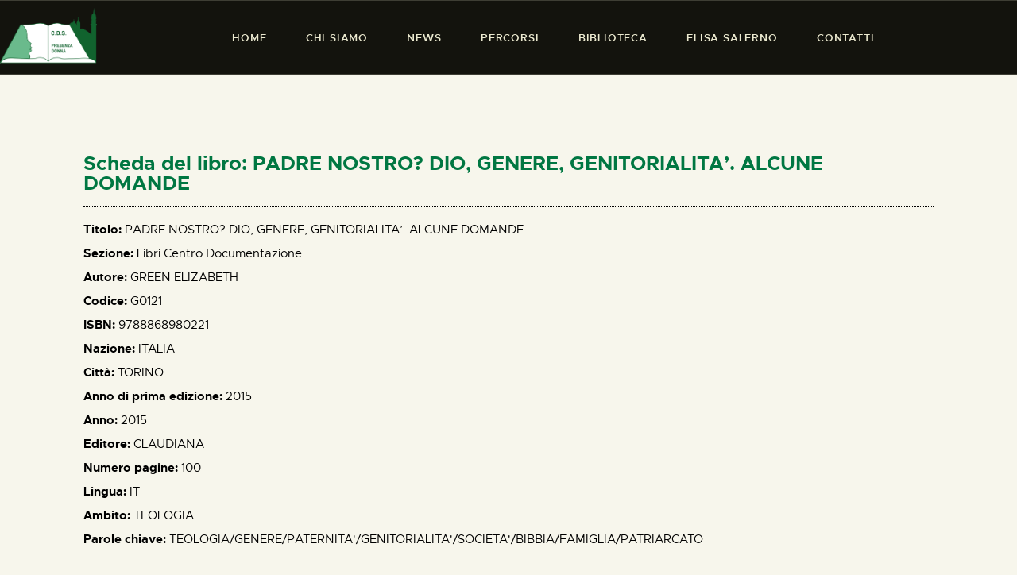

--- FILE ---
content_type: text/css
request_url: https://www.presdonna.it/wp-content/themes/ozeum/skins/default/css/__colors-dark_old.css
body_size: 22081
content:
/* ATTENTION! This file was generated automatically! Don&#039;t change it!!!
----------------------------------------------------------------------- */
.scheme_dark_old body,.scheme_dark_old .body_style_boxed .page_wrap{background-color:#1e1e19}.scheme_dark_old{color:#949380}.scheme_dark_old h1,.scheme_dark_old h2,.scheme_dark_old h3,.scheme_dark_old h4,.scheme_dark_old h5,.scheme_dark_old h6,.scheme_dark_old h1 a,.scheme_dark_old h2 a,.scheme_dark_old h3 a,.scheme_dark_old h4 a,.scheme_dark_old h5 a,.scheme_dark_old h6 a,.scheme_dark_old [class*="color_style_"] h1 a,.scheme_dark_old [class*="color_style_"] h2 a,.scheme_dark_old [class*="color_style_"] h3 a,.scheme_dark_old [class*="color_style_"] h4 a,.scheme_dark_old [class*="color_style_"] h5 a,.scheme_dark_old [class*="color_style_"] h6 a{color:#ebe9cf}.scheme_dark_old li a,.scheme_dark_old [class*="color_style_"] li a{color:#949380}.scheme_dark_old h1 a:hover,.scheme_dark_old h2 a:hover,.scheme_dark_old h3 a:hover,.scheme_dark_old h4 a:hover,.scheme_dark_old h5 a:hover,.scheme_dark_old h6 a:hover,.scheme_dark_old li a:hover{color:#04632e}.scheme_dark_old .color_style_link2 h1 a:hover,.scheme_dark_old .color_style_link2 h2 a:hover,.scheme_dark_old .color_style_link2 h3 a:hover,.scheme_dark_old .color_style_link2 h4 a:hover,.scheme_dark_old .color_style_link2 h5 a:hover,.scheme_dark_old .color_style_link2 h6 a:hover,.scheme_dark_old .color_style_link2 li a:hover{color:#04632e}.scheme_dark_old .color_style_link3 h1 a:hover,.scheme_dark_old .color_style_link3 h2 a:hover,.scheme_dark_old .color_style_link3 h3 a:hover,.scheme_dark_old .color_style_link3 h4 a:hover,.scheme_dark_old .color_style_link3 h5 a:hover,.scheme_dark_old .color_style_link3 h6 a:hover,.scheme_dark_old .color_style_link3 li a:hover{color:#04632e}.scheme_dark_old .color_style_dark h1 a:hover,.scheme_dark_old .color_style_dark h2 a:hover,.scheme_dark_old .color_style_dark h3 a:hover,.scheme_dark_old .color_style_dark h4 a:hover,.scheme_dark_old .color_style_dark h5 a:hover,.scheme_dark_old .color_style_dark h6 a:hover,.scheme_dark_old .color_style_dark li a:hover{color:#04632e}.scheme_dark_old code{color:#949380;	background-color:#13130d;	border-color:#3e3e34}.scheme_dark_old code a{color:#04632e}.scheme_dark_old code a:hover{color:#ebe9cf}.scheme_dark_old a{color:#04632e}.scheme_dark_old a:hover{color:#ebe9cf}.scheme_dark_old .color_style_link2 a{color:#04632e}.scheme_dark_old .color_style_link2 a:hover{color:#ebe9cf}.scheme_dark_old .color_style_link3 a{color:#04632e}.scheme_dark_old .color_style_link3 a:hover{color:#ebe9cf}.scheme_dark_old .color_style_dark a{color:#ebe9cf}.scheme_dark_old .color_style_dark a:hover{color:#04632e}.scheme_dark_old section>blockquote,.scheme_dark_old div:not(.is-style-solid-color)>blockquote,.scheme_dark_old figure:not(.is-style-solid-color)>blockquote{background-color:transparent}.scheme_dark_old blockquote:not(.has-text-color):before{background-color:#04632e}.scheme_dark_old blockquote:not(.has-text-color),.scheme_dark_old blockquote:not(.has-text-color) p,.scheme_dark_old .wp-block-quote .wp-block-quote__citation{color:#ebe9cf !important}.scheme_dark_old blockquote:not(.has-text-color) a{color:#04632e}.scheme_dark_old blockquote:not(.has-text-color) a:hover{color:#ebe9cf}.scheme_dark_old blockquote:not(.has-text-color) dt,.scheme_dark_old blockquote:not(.has-text-color) b,.scheme_dark_old blockquote:not(.has-text-color) strong,.scheme_dark_old blockquote:not(.has-text-color) i,.scheme_dark_old blockquote:not(.has-text-color) em,.scheme_dark_old blockquote:not(.has-text-color) mark,.scheme_dark_old blockquote:not(.has-text-color) ins{color:#ebe9cf}.scheme_dark_old blockquote:not(.has-text-color) s,.scheme_dark_old blockquote:not(.has-text-color) strike,.scheme_dark_old blockquote:not(.has-text-color) del{color:#686860}.scheme_dark_old blockquote:not(.has-text-color) code{color:#ebe9cf;	background-color:#13130d;	border-color:#3e3e34}.scheme_dark_old table th,.scheme_dark_old table th + th,.scheme_dark_old table td + th{border-color:#3e3e34}.scheme_dark_old table td,.scheme_dark_old table th + td,.scheme_dark_old table td + td{color:#949380;	border-color:#3e3e34}.scheme_dark_old table th{color:#949380;	background-color:#13130d}.scheme_dark_old table th b,.scheme_dark_old table th strong{color:#ebe9cf}.scheme_dark_old table>tbody>tr:nth-child(2n+1)>td{background-color:#13130d}.scheme_dark_old table>tbody>tr:nth-child(2n)>td{background-color:#2a2a23}.scheme_dark_old table th a,.scheme_dark_old table td a{color:#949380}.scheme_dark_old table th a:hover,.scheme_dark_old table td a:hover{color:#04632e}.scheme_dark_old hr{border-color:#3e3e34}.scheme_dark_old figure figcaption,.scheme_dark_old .wp-block-image figcaption,.scheme_dark_old .wp-block-audio figcaption,.scheme_dark_old .wp-block-video figcaption,.scheme_dark_old .wp-block-embed figcaption,.scheme_dark_old .wp-block-gallery .blocks-gallery-image figcaption,.scheme_dark_old .wp-block-gallery .blocks-gallery-item figcaption,.scheme_dark_old .wp-caption .wp-caption-text,.scheme_dark_old .wp-caption .wp-caption-dd,.scheme_dark_old .wp-caption-overlay .wp-caption .wp-caption-text,.scheme_dark_old .wp-caption-overlay .wp-caption .wp-caption-dd,.scheme_dark_old .wp-block-gallery.has-nested-images figure.wp-block-image figcaption{color:#04632e; background:#ebe9cf}.scheme_dark_old .wp-block-image .alignleft figcaption,.scheme_dark_old img.alignleft figcaption,.scheme_dark_old .wp-block-image .alignright figcaption,.scheme_dark_old img.alignright figcaption,.scheme_dark_old .wp-block-image .aligncenter figcaption,.scheme_dark_old img.aligncenter figcaption,.scheme_dark_old .wp-block-image.is-resized figcaption{color:#04632e !important}.scheme_dark_old ul>li:before{color:#04632e}.scheme_dark_old figcaption a{color:#ebe9cf}.scheme_dark_old figcaption a:hover{color:#04632e}.scheme_dark_old .widget.widget_block.widget_search .wp-block-search__inside-wrapper:after,.scheme_dark_old .widget_search form:after,.scheme_dark_old .woocommerce.widget_product_search form:after,.scheme_dark_old .widget_display_search form:after,.scheme_dark_old #bbpress-forums #bbp-search-form:after{color:#949380}.scheme_dark_old .widget.widget_block.widget_search .wp-block-search__inside-wrapper:hover:after,.scheme_dark_old .widget_search form:hover:after,.scheme_dark_old .woocommerce.widget_product_search form:hover:after,.scheme_dark_old .widget_display_search form:hover:after,.scheme_dark_old #bbpress-forums #bbp-search-form:hover:after{color:#ebe9cf}.scheme_dark_old fieldset{border-color:#3e3e34}.scheme_dark_old fieldset legend{color:#ebe9cf;	background-color:#1e1e19}.scheme_dark_old .sc_button_simple:not(.sc_button_bg_image){color:#04632e}.scheme_dark_old .sc_button_simple:not(.sc_button_bg_image):before{background-color:#04632e}.scheme_dark_old .sc_button_simple:not(.sc_button_bg_image):after{border-color:#3e3e34}.scheme_dark_old .sc_button_simple:not(.sc_button_bg_image):hover,.scheme_dark_old .sc_button_simple:not(.sc_button_bg_image):focus{color:#ebe9cf}.scheme_dark_old .sc_button_simple:not(.sc_button_bg_image):hover:before,.scheme_dark_old .sc_button_simple:not(.sc_button_bg_image):focus:before{background-color:#ebe9cf}.scheme_dark_old .sc_button_simple:not(.sc_button_bg_image):hover:after,.scheme_dark_old .sc_button_simple:not(.sc_button_bg_image):focus:after{border-color:#ebe9cf}.scheme_dark_old .sc_button_simple.color_style_link2:not(.sc_button_bg_image),.scheme_dark_old .color_style_link2 .sc_button_simple:not(.sc_button_bg_image){color:#04632e}.scheme_dark_old .sc_button_simple.color_style_link2:not(.sc_button_bg_image):before,.scheme_dark_old .color_style_link2 .sc_button_simple:not(.sc_button_bg_image):before{background-color:#04632e}.scheme_dark_old .sc_button_simple.color_style_link2:not(.sc_button_bg_image):after,.scheme_dark_old .color_style_link2 .sc_button_simple:not(.sc_button_bg_image):after{border-color:#3e3e34}.scheme_dark_old .sc_button_simple.color_style_link2:not(.sc_button_bg_image):hover,.scheme_dark_old .sc_button_simple.color_style_link2:not(.sc_button_bg_image):focus,.scheme_dark_old .color_style_link2 .sc_button_simple:not(.sc_button_bg_image):hover,.scheme_dark_old .color_style_link2 .sc_button_simple:not(.sc_button_bg_image):focus{color:#ebe9cf}.scheme_dark_old .sc_button_simple.color_style_link2:not(.sc_button_bg_image):hover:before,.scheme_dark_old .sc_button_simple.color_style_link2:not(.sc_button_bg_image):focus:before,.scheme_dark_old .color_style_link2 .sc_button_simple:not(.sc_button_bg_image):hover:before,.scheme_dark_old .color_style_link2 .sc_button_simple:not(.sc_button_bg_image):focus:before{background-color:#ebe9cf}.scheme_dark_old .sc_button_simple.color_style_link2:not(.sc_button_bg_image):hover:after,.scheme_dark_old .sc_button_simple.color_style_link2:not(.sc_button_bg_image):focus:after,.scheme_dark_old .color_style_link2 .sc_button_simple:not(.sc_button_bg_image):hover:after,.scheme_dark_old .color_style_link2 .sc_button_simple:not(.sc_button_bg_image):focus:after{border-color:#ebe9cf}.scheme_dark_old .sc_button_simple.color_style_link3:not(.sc_button_bg_image),.scheme_dark_old .color_style_link3 .sc_button_simple:not(.sc_button_bg_image){color:#04632e}.scheme_dark_old .sc_button_simple.color_style_link3:not(.sc_button_bg_image):before,.scheme_dark_old .color_style_link3 .sc_button_simple:not(.sc_button_bg_image):before{background-color:#04632e}.scheme_dark_old .sc_button_simple.color_style_link3:not(.sc_button_bg_image):after,.scheme_dark_old .color_style_link3 .sc_button_simple:not(.sc_button_bg_image):after{border-color:#3e3e34}.scheme_dark_old .sc_button_simple.color_style_link3:not(.sc_button_bg_image):hover,.scheme_dark_old .sc_button_simple.color_style_link3:not(.sc_button_bg_image):focus,.scheme_dark_old .color_style_link3 .sc_button_simple:not(.sc_button_bg_image):hover,.scheme_dark_old .color_style_link3 .sc_button_simple:not(.sc_button_bg_image):focus{color:#ebe9cf}.scheme_dark_old .sc_button_simple.color_style_link3:not(.sc_button_bg_image):hover:before,.scheme_dark_old .sc_button_simple.color_style_link3:not(.sc_button_bg_image):focus:before,.scheme_dark_old .color_style_link3 .sc_button_simple:not(.sc_button_bg_image):hover:before,.scheme_dark_old .color_style_link3 .sc_button_simple:not(.sc_button_bg_image):focus:before{background-color:#ebe9cf}.scheme_dark_old .sc_button_simple.color_style_link3:not(.sc_button_bg_image):hover:after,.scheme_dark_old .sc_button_simple.color_style_link3:not(.sc_button_bg_image):focus:after,.scheme_dark_old .color_style_link3 .sc_button_simple:not(.sc_button_bg_image):hover:after,.scheme_dark_old .color_style_link3 .sc_button_simple:not(.sc_button_bg_image):focus:after{border-color:#ebe9cf}.scheme_dark_old .wp-block-file__button{color:#13130d;	background-color:#ebe9cf}.scheme_dark_old .wp-block-file__button:hover{color:#ebe9cf;	background-color:#04632e}.scheme_dark_old .sc_button_simple.color_style_dark:not(.sc_button_bg_image),.scheme_dark_old .color_style_dark .sc_button_simple:not(.sc_button_bg_image){color:#ebe9cf}.scheme_dark_old .sc_button_simple.color_style_dark:not(.sc_button_bg_image):before,.scheme_dark_old .color_style_dark .sc_button_simple:not(.sc_button_bg_image):before{background-color:#ebe9cf}.scheme_dark_old .sc_button_simple.color_style_dark:not(.sc_button_bg_image):after,.scheme_dark_old .color_style_dark .sc_button_simple:not(.sc_button_bg_image):after{border-color:#3e3e34}.scheme_dark_old .sc_button_simple.color_style_dark:not(.sc_button_bg_image):hover,.scheme_dark_old .sc_button_simple.color_style_dark:not(.sc_button_bg_image):focus,.scheme_dark_old .color_style_dark .sc_button_simple:not(.sc_button_bg_image):hover,.scheme_dark_old .color_style_dark .sc_button_simple:not(.sc_button_bg_image):focus{color:#ebe9cf}.scheme_dark_old .sc_button_simple.color_style_dark:not(.sc_button_bg_image):hover:before,.scheme_dark_old .sc_button_simple.color_style_dark:not(.sc_button_bg_image):focus:before,.scheme_dark_old .color_style_dark .sc_button_simple:not(.sc_button_bg_image):hover:before,.scheme_dark_old .color_style_dark .sc_button_simple:not(.sc_button_bg_image):focus:before{background-color:#ebe9cf}.scheme_dark_old .sc_button_simple.color_style_dark:not(.sc_button_bg_image):hover:after,.scheme_dark_old .sc_button_simple.color_style_dark:not(.sc_button_bg_image):focus:after,.scheme_dark_old .color_style_dark .sc_button_simple:not(.sc_button_bg_image):hover:after,.scheme_dark_old .color_style_dark .sc_button_simple:not(.sc_button_bg_image):focus:after{border-color:#ebe9cf}.scheme_dark_old .sc_button_bordered:not(.sc_button_bg_image),.scheme_dark_old .wp-block-button.is-style-outline .wp-block-button__link{color:#04632e;	border-color:#04632e}.scheme_dark_old .sc_button_bordered:not(.sc_button_bg_image):hover,.scheme_dark_old .sc_button_bordered:not(.sc_button_bg_image):focus,.scheme_dark_old .wp-block-button.is-style-outline .wp-block-button__link:hover,.scheme_dark_old .wp-block-button.is-style-outline .wp-block-button__link:focus{color:#ebe9cf !important;	border-color:#ebe9cf !important}.scheme_dark_old .sc_button_bordered.color_style_link2:not(.sc_button_bg_image),.scheme_dark_old .color_style_link2 .sc_button_bordered:not(.sc_button_bg_image){color:#04632e;	border-color:#04632e}.scheme_dark_old .sc_button_bordered.color_style_link2:not(.sc_button_bg_image):hover,.scheme_dark_old .sc_button_bordered.color_style_link2:not(.sc_button_bg_image):focus,.scheme_dark_old .color_style_link2 .sc_button_bordered:not(.sc_button_bg_image):hover,.scheme_dark_old .color_style_link2 .sc_button_bordered:not(.sc_button_bg_image):focus{color:#ebe9cf !important;	border-color:#ebe9cf !important}.scheme_dark_old .sc_button_bordered.color_style_link3:not(.sc_button_bg_image),.scheme_dark_old .color_style_link3 .sc_button_bordered:not(.sc_button_bg_image){color:#04632e;	border-color:#04632e}.scheme_dark_old .sc_button_bordered.color_style_link3:not(.sc_button_bg_image):hover,.scheme_dark_old .sc_button_bordered.color_style_link3:not(.sc_button_bg_image):focus,.scheme_dark_old .color_style_link3 .sc_button_bordered:not(.sc_button_bg_image):hover,.scheme_dark_old .color_style_link3 .sc_button_bordered:not(.sc_button_bg_image):focus{color:#ebe9cf !important;	border-color:#ebe9cf !important}.scheme_dark_old .sc_button_bordered.color_style_dark:not(.sc_button_bg_image),.scheme_dark_old .color_style_dark .sc_button_bordered:not(.sc_button_bg_image){color:#ebe9cf !important;	border-color:#ebe9cf !important; background-color:transparent !important}.scheme_dark_old .sc_button_bordered.color_style_dark:not(.sc_button_bg_image):hover,.scheme_dark_old .sc_button_bordered.color_style_dark:not(.sc_button_bg_image):focus,.scheme_dark_old .color_style_dark .sc_button_bordered:not(.sc_button_bg_image):hover,.scheme_dark_old .color_style_dark .sc_button_bordered:not(.sc_button_bg_image):focus{color:#13130d !important;	border-color:#ebe9cf !important; background-color:#ebe9cf !important}.scheme_dark_old .tribe-events .tribe-events-c-subscribe-dropdown .tribe-events-c-subscribe-dropdown__button,.scheme_dark_old form button:not(.components-button),.scheme_dark_old input[type="reset"],.scheme_dark_old input[type="submit"],.scheme_dark_old input[type="button"],.scheme_dark_old .comments_wrap .form-submit input[type="submit"],.scheme_dark_old .wp-block-button:not(.is-style-outline) .wp-block-button__link,.scheme_dark_old #buddypress .comment-reply-link,.scheme_dark_old #buddypress .generic-button a,.scheme_dark_old #buddypress a.button,.scheme_dark_old #buddypress button,.scheme_dark_old #buddypress input[type="button"],.scheme_dark_old #buddypress input[type="reset"],.scheme_dark_old #buddypress input[type="submit"],.scheme_dark_old #buddypress ul.button-nav li a,.scheme_dark_old a.bp-title-button,.scheme_dark_old .booked-calendar-wrap .booked-appt-list .timeslot .timeslot-people button,.scheme_dark_old #booked-profile-page .booked-profile-appt-list .appt-block .booked-cal-buttons .google-cal-button>a,.scheme_dark_old #booked-profile-page input[type="submit"],.scheme_dark_old #booked-profile-page button,.scheme_dark_old .booked-list-view input[type="submit"],.scheme_dark_old .booked-list-view button,.scheme_dark_old table.booked-calendar input[type="submit"],.scheme_dark_old table.booked-calendar button,.scheme_dark_old .booked-modal input[type="submit"],.scheme_dark_old .booked-modal button,.scheme_dark_old .sc_button_default,.scheme_dark_old .sc_button:not(.sc_button_simple):not(.sc_button_bordered):not(.sc_button_bg_image),.scheme_dark_old .socials_share:not(.socials_type_drop) .social_icon,.scheme_dark_old .tourmaster-tour-search-wrap input.tourmaster-tour-search-submit[type="submit"],.scheme_dark_old .edd_download_purchase_form .button,.scheme_dark_old #edd-purchase-button,.scheme_dark_old .edd-submit.button,.scheme_dark_old .widget_edd_cart_widget .edd_checkout a,.scheme_dark_old .sc_edd_details .downloads_page_tags .downloads_page_data>a,.scheme_dark_old button.write-a-review,.scheme_dark_old .learnpress-page .lp-button,.scheme_dark_old .learnpress-page .wishlist-button,.scheme_dark_old .mc4wp-form input[type="submit"],.scheme_dark_old .woocommerce #respond input#submit,.scheme_dark_old .woocommerce .button,.scheme_dark_old .woocommerce-page .button,.scheme_dark_old .woocommerce a.button,.scheme_dark_old .woocommerce-page a.button,.scheme_dark_old .woocommerce button.button,.scheme_dark_old .woocommerce-page button.button,.scheme_dark_old .woocommerce input.button,.scheme_dark_old .woocommerce-page input.button,.scheme_dark_old .woocommerce input[type="button"],.scheme_dark_old .woocommerce-page input[type="button"],.scheme_dark_old .woocommerce input[type="submit"],.scheme_dark_old .woocommerce-page input[type="submit"],.scheme_dark_old .woocommerce #respond input#submit.alt,.scheme_dark_old .woocommerce a.button.alt,.scheme_dark_old .woocommerce button.button.alt,.scheme_dark_old .woocommerce input.button.alt{color:#ebe9cf;	background-color:#04632e}.scheme_dark_old .sidebar .widget.woocommerce .button.checkout,.scheme_dark_old.sidebar .widget.woocommerce .button.checkout,.scheme_dark_old .sidebar .widget.woocommerce a.button.checkout,.scheme_dark_old.sidebar .widget.woocommerce a.button.checkout,.scheme_dark_old .woocommerce .button.checkout,.scheme_dark_old .woocommerce-page .button.checkout,.scheme_dark_old .woocommerce a.button.checkout,.scheme_dark_old .woocommerce-page a.button.checkout{color:#13130d;	background-color:#ebe9cf}.scheme_dark_old .esg-grid .esg-navigationbutton.esg-loadmore{color:#13130d; border-color:transparent;	background-color:#ebe9cf; box-shadow:none}.scheme_dark_old .nav-links-more a,.scheme_dark_old .woocommerce-links-more a{color:#13130d;	border-color:#ebe9cf;	background-color:#ebe9cf}.scheme_dark_old .nav-links-more a:hover,.scheme_dark_old .woocommerce-links-more a:hover{color:#ebe9cf;	border-color:#04632e;	background-color:#04632e}.scheme_dark_old .nav-links-more.loading a:before{color:#04632e}.scheme_dark_old #tribe-bar-form .tribe-bar-submit input[type="submit"],.scheme_dark_old #tribe-bar-form.tribe-bar-mini .tribe-bar-submit input[type="submit"],.scheme_dark_old #tribe-events .tribe-events-button,.scheme_dark_old .tribe-events-button,.scheme_dark_old .tribe-events-cal-links a{color:#13130d;	background-color:#ebe9cf}.scheme_dark_old #tribe-bar-form .tribe-bar-views-toggle{color:#13130d;	background-color:#ebe9cf}.scheme_dark_old #tribe-bar-views li.tribe-bar-views-option{color:#ebe9cf;	background-color:#13130d; border-color:#3e3e34}.scheme_dark_old #tribe-bar-form .tribe-bar-filters .tribe-bar-submit .tribe-events-button{color:#ebe9cf;	background-color:#04632e}.scheme_dark_old .tribe-events-sub-nav li a{color:#ebe9cf;	background-color:transparent}.scheme_dark_old .tribe-events-read-more,.scheme_dark_old #tribe-events-content .tribe-events-read-more{color:#13130d;	background-color:#ebe9cf}.scheme_dark_old .tribe-events-read-more:after{background-color:#ebe9cf}.scheme_dark_old .theme_button{color:#ebe9cf !important;	background-color:#04632e !important}.scheme_dark_old .theme_button.color_style_link2,.scheme_dark_old .color_style_link2 .theme_button{background-color:#04632e !important}.scheme_dark_old .theme_button.color_style_link3,.scheme_dark_old .color_style_link3 .theme_button{background-color:#04632e !important}.scheme_dark_old .theme_button.color_style_dark,.scheme_dark_old .color_style_dark .theme_button{color:#13130d !important;	background-color:#ebe9cf !important}.scheme_dark_old .sc_price_item_link{color:#ebe9cf;	background-color:#04632e}.scheme_dark_old .sc_button_default.color_style_link2,.scheme_dark_old .color_style_link2 .sc_button_default,.scheme_dark_old .sc_button.color_style_link2:not(.sc_button_simple):not(.sc_button_bordered):not(.sc_button_bg_image),.scheme_dark_old .color_style_link2 .sc_button:not(.sc_button_simple):not(.sc_button_bordered):not(.sc_button_bg_image){background-color:#04632e}.scheme_dark_old .sc_button_default.color_style_link3,.scheme_dark_old .color_style_link3 .sc_button_default,.scheme_dark_old .sc_button.color_style_link3:not(.sc_button_simple):not(.sc_button_bordered):not(.sc_button_bg_image),.scheme_dark_old .color_style_link3 .sc_button:not(.sc_button_simple):not(.sc_button_bordered):not(.sc_button_bg_image){background-color:#04632e}.scheme_dark_old .sc_button_default.color_style_dark,.scheme_dark_old .color_style_dark .sc_button_default,.scheme_dark_old .sc_button.color_style_dark:not(.sc_button_simple):not(.sc_button_bordered):not(.sc_button_bg_image),.scheme_dark_old .color_style_dark .sc_button:not(.sc_button_simple):not(.sc_button_bordered):not(.sc_button_bg_image){color:#13130d;	background-color:#ebe9cf}.scheme_dark_old .search_wrap .search_submit:before{color:#949380}.scheme_dark_old .search_wrap.search_style_fullscreen .search_submit:before{color:#949380}.scheme_dark_old .top_panel_default .search_wrap.search_style_fullscreen .search_submit:before,.scheme_dark_old .top_panel_default .search_wrap.search_style_fullscreen .search_submit:hover:before{color:#ebe9cf}.scheme_dark_old .post_item .more-link{color:#ebe9cf}.scheme_dark_old .post_item .more-link:before{background-color:#ebe9cf}.scheme_dark_old .post_item .more-link:after{border-color:#3e3e34}.scheme_dark_old .tribe-events .tribe-events-c-subscribe-dropdown .tribe-events-c-subscribe-dropdown__button.tribe-events-c-subscribe-dropdown__button--active,.scheme_dark_old .tribe-events .tribe-events-c-subscribe-dropdown .tribe-events-c-subscribe-dropdown__button:active,.scheme_dark_old .tribe-events .tribe-events-c-subscribe-dropdown .tribe-events-c-subscribe-dropdown__button:hover,.scheme_dark_old form button:not(.components-button):hover,.scheme_dark_old form button:not(.components-button):focus,.scheme_dark_old input[type="submit"]:hover,.scheme_dark_old input[type="submit"]:focus,.scheme_dark_old input[type="reset"]:hover,.scheme_dark_old input[type="reset"]:focus,.scheme_dark_old input[type="button"]:hover,.scheme_dark_old input[type="button"]:focus,.scheme_dark_old .comments_wrap .form-submit input[type="submit"]:hover,.scheme_dark_old .comments_wrap .form-submit input[type="submit"]:focus,.scheme_dark_old .wp-block-button:not(.is-style-outline) .wp-block-button__link:hover,.scheme_dark_old .wp-block-button:not(.is-style-outline) .wp-block-button__link:focus,.scheme_dark_old #buddypress .comment-reply-link:hover,.scheme_dark_old #buddypress .comment-reply-link:focus,.scheme_dark_old #buddypress .generic-button a:hover,.scheme_dark_old #buddypress .generic-button a:focus,.scheme_dark_old #buddypress a.button:hover,.scheme_dark_old #buddypress a.button:focus,.scheme_dark_old #buddypress button:hover,.scheme_dark_old #buddypress button:focus,.scheme_dark_old #buddypress input[type="button"]:hover,.scheme_dark_old #buddypress input[type="button"]:focus,.scheme_dark_old #buddypress input[type="reset"]:hover,.scheme_dark_old #buddypress input[type="reset"]:focus,.scheme_dark_old #buddypress input[type="submit"]:hover,.scheme_dark_old #buddypress input[type="submit"]:focus,.scheme_dark_old #buddypress ul.button-nav li a:hover,.scheme_dark_old #buddypress ul.button-nav li a:focus,.scheme_dark_old a.bp-title-button:hover,.scheme_dark_old a.bp-title-button:focus,.scheme_dark_old .booked-calendar-wrap .booked-appt-list .timeslot .timeslot-people button:hover,.scheme_dark_old .booked-calendar-wrap .booked-appt-list .timeslot .timeslot-people button:focus,.scheme_dark_old #booked-profile-page .booked-profile-appt-list .appt-block .booked-cal-buttons .google-cal-button>a:hover,.scheme_dark_old #booked-profile-page .booked-profile-appt-list .appt-block .booked-cal-buttons .google-cal-button>a:focus,.scheme_dark_old #booked-profile-page input[type="submit"]:hover,.scheme_dark_old #booked-profile-page input[type="submit"]:focus,.scheme_dark_old #booked-profile-page button:hover,.scheme_dark_old #booked-profile-page button:focus,.scheme_dark_old .booked-list-view input[type="submit"]:hover,.scheme_dark_old .booked-list-view input[type="submit"]:focus,.scheme_dark_old .booked-list-view button:hover,.scheme_dark_old .booked-list-view button:focus,.scheme_dark_old table.booked-calendar input[type="submit"]:hover,.scheme_dark_old table.booked-calendar input[type="submit"]:focus,.scheme_dark_old table.booked-calendar button:hover,.scheme_dark_old table.booked-calendar button:focus,.scheme_dark_old .booked-modal input[type="submit"]:hover,.scheme_dark_old .booked-modal input[type="submit"]:focus,.scheme_dark_old .booked-modal button:hover,.scheme_dark_old .booked-modal button:focus,.scheme_dark_old .sc_button_default:hover,.scheme_dark_old .sc_button_default:focus,.scheme_dark_old .sc_button:not(.sc_button_simple):not(.sc_button_bordered):not(.sc_button_bg_image):hover,.scheme_dark_old .sc_button:not(.sc_button_simple):not(.sc_button_bordered):not(.sc_button_bg_image):focus,.scheme_dark_old .socials_share:not(.socials_type_drop) .social_icon:hover,.scheme_dark_old .socials_share:not(.socials_type_drop) .social_icon:focus,.scheme_dark_old .tourmaster-tour-search-wrap input.tourmaster-tour-search-submit[type="submit"]:hover,.scheme_dark_old .tourmaster-tour-search-wrap input.tourmaster-tour-search-submit[type="submit"]:focus,.scheme_dark_old .edd_download_purchase_form .button:hover,.scheme_dark_old .edd_download_purchase_form .button:active,.scheme_dark_old .edd_download_purchase_form .button:focus,.scheme_dark_old #edd-purchase-button:hover,.scheme_dark_old #edd-purchase-button:active,.scheme_dark_old #edd-purchase-button:focus,.scheme_dark_old .edd-submit.button:hover,.scheme_dark_old .edd-submit.button:active,.scheme_dark_old .edd-submit.button:focus,.scheme_dark_old .widget_edd_cart_widget .edd_checkout a:hover,.scheme_dark_old .widget_edd_cart_widget .edd_checkout a:focus,.scheme_dark_old .sc_edd_details .downloads_page_tags .downloads_page_data>a:hover,.scheme_dark_old .sc_edd_details .downloads_page_tags .downloads_page_data>a:focus,.scheme_dark_old button.write-a-review:hover,.scheme_dark_old button.write-a-review:focus,.scheme_dark_old .learnpress-page .lp-button:hover,.scheme_dark_old .learnpress-page .lp-button:focus,.scheme_dark_old .learnpress-page .wishlist-button:hover,.scheme_dark_old .learnpress-page .wishlist-button:focus,.scheme_dark_old .mc4wp-form input[type="submit"]:hover,.scheme_dark_old .mc4wp-form input[type="submit"]:focus,.scheme_dark_old .woocommerce #respond input#submit:hover,.scheme_dark_old .woocommerce #respond input#submit:focus,.scheme_dark_old .woocommerce .button:hover,.scheme_dark_old .woocommerce-page .button:hover,.scheme_dark_old .woocommerce .button:focus,.scheme_dark_old .woocommerce-page .button:focus,.scheme_dark_old .woocommerce a.button:hover,.scheme_dark_old .woocommerce-page a.button:hover,.scheme_dark_old .woocommerce a.button:focus,.scheme_dark_old .woocommerce-page a.button:focus,.scheme_dark_old .woocommerce button.button:hover,.scheme_dark_old .woocommerce-page button.button:hover,.scheme_dark_old .woocommerce button.button:focus,.scheme_dark_old .woocommerce-page button.button:focus,.scheme_dark_old .woocommerce input.button:hover,.scheme_dark_old .woocommerce-page input.button:hover,.scheme_dark_old .woocommerce input.button:focus,.scheme_dark_old .woocommerce-page input.button:focus,.scheme_dark_old .woocommerce input[type="button"]:hover,.scheme_dark_old .woocommerce-page input[type="button"]:hover,.scheme_dark_old .woocommerce input[type="button"]:focus,.scheme_dark_old .woocommerce-page input[type="button"]:focus,.scheme_dark_old .woocommerce input[type="submit"]:hover,.scheme_dark_old .woocommerce-page input[type="submit"]:hover,.scheme_dark_old .woocommerce input[type="submit"]:focus,.scheme_dark_old .woocommerce-page input[type="submit"]:focus{color:#13130d;	background-color:#ebe9cf}.scheme_dark_old .esg-grid .esg-navigationbutton.esg-loadmore:hover,.scheme_dark_old .esg-grid .esg-navigationbutton.esg-loadmore:focus{color:#ebe9cf; border-color:transparent;	background-color:#04632e; box-shadow:none}.scheme_dark_old .woocommerce #respond input#submit.alt:hover,.scheme_dark_old .woocommerce #respond input#submit.alt:focus,.scheme_dark_old .woocommerce a.button.alt:hover,.scheme_dark_old .woocommerce a.button.alt:focus,.scheme_dark_old .woocommerce button.button.alt:hover,.scheme_dark_old .woocommerce button.button.alt:focus,.scheme_dark_old .woocommerce input.button.alt:hover,.scheme_dark_old .woocommerce input.button.alt:focus{color:#13130d;	background-color:#ebe9cf}.scheme_dark_old .sidebar .widget.woocommerce .button.checkout:hover,.scheme_dark_old.sidebar .widget.woocommerce .button.checkout:hover,.scheme_dark_old .sidebar .widget.woocommerce .button.checkout:focus,.scheme_dark_old.sidebar .widget.woocommerce .button.checkout:focus,.scheme_dark_old .sidebar .widget.woocommerce a.button.checkout:hover,.scheme_dark_old.sidebar .widget.woocommerce a.button.checkout:hover,.scheme_dark_old .sidebar .widget.woocommerce a.button.checkout:focus,.scheme_dark_old.sidebar .widget.woocommerce a.button.checkout:focus,.scheme_dark_old .woocommerce .button.checkout:hover,.scheme_dark_old .woocommerce .button.checkout:focus,.scheme_dark_old .woocommerce-page .button.checkout:hover,.scheme_dark_old .woocommerce-page .button.checkout:focus,.scheme_dark_old .woocommerce a.button.checkout:hover,.scheme_dark_old .woocommerce a.button.checkout:focus,.scheme_dark_old .woocommerce-page a.button.checkout:hover,.scheme_dark_old .woocommerce-page a.button.checkout:focus{color:#ebe9cf;	background-color:#04632e}.scheme_dark_old #tribe-bar-form .tribe-bar-submit input[type="submit"]:hover,.scheme_dark_old #tribe-bar-form .tribe-bar-submit input[type="submit"]:focus,.scheme_dark_old #tribe-bar-form.tribe-bar-mini .tribe-bar-submit input[type="submit"]:hover,.scheme_dark_old #tribe-bar-form.tribe-bar-mini .tribe-bar-submit input[type="submit"]:focus,.scheme_dark_old #tribe-events .tribe-events-button:hover,.scheme_dark_old #tribe-events .tribe-events-button:focus,.scheme_dark_old .tribe-events-button:hover,.scheme_dark_old .tribe-events-button:focus,.scheme_dark_old .tribe-events-cal-links a:hover,.scheme_dark_old .tribe-events-cal-links a:focus{color:#ebe9cf;	background-color:#04632e}.scheme_dark_old #tribe-bar-form .tribe-bar-views-toggle:hover,.scheme_dark_old #tribe-bar-form .tribe-bar-views-toggle:focus{color:#13130d;	background-color:#f7f6e6}.scheme_dark_old #tribe-bar-form .tribe-bar-filters .tribe-bar-submit .tribe-events-button:hover{color:#13130d;	background-color:#ebe9cf}.scheme_dark_old #tribe-bar-views li.tribe-bar-views-option:hover,.scheme_dark_old #tribe-bar-views li.tribe-bar-views-option:focus,.scheme_dark_old #tribe-bar-views .tribe-bar-views-list .tribe-bar-views-option.tribe-bar-active,.scheme_dark_old #tribe-bar-views .tribe-bar-views-list .tribe-bar-views-option.tribe-bar-active:hover,.scheme_dark_old #tribe-bar-views .tribe-bar-views-list .tribe-bar-views-option.tribe-bar-active:focus{color:#13130d;	background-color:#ebe9cf; border-color:#ebe9cf}.scheme_dark_old .tribe-events-sub-nav li a:hover,.scheme_dark_old .tribe-events-sub-nav li a:focus{color:#ebe9cf;	background-color:transparent}.scheme_dark_old .tribe-events-read-more:hover,.scheme_dark_old .tribe-events-read-more:focus,.scheme_dark_old #tribe-events-content .tribe-events-read-more:hover{color:#ebe9cf;	background-color:#04632e}.scheme_dark_old .tribe-events-read-more:hover:after,.scheme_dark_old .tribe-events-read-more:focus:after{background-color:#04632e}.scheme_dark_old .theme_button:hover,.scheme_dark_old .theme_button:focus{color:#13130d !important;	background-color:#ebe9cf !important}.scheme_dark_old .theme_button.color_style_link2:hover,.scheme_dark_old .theme_button.color_style_link2:focus,.scheme_dark_old .color_style_link2 .theme_button:hover,.scheme_dark_old .color_style_link2 .theme_button:focus{background-color:#ebe9cf !important}.scheme_dark_old .theme_button.color_style_link3:hover,.scheme_dark_old .theme_button.color_style_link3:focus,.scheme_dark_old .color_style_link3 .theme_button:hover,.scheme_dark_old .color_style_link3 .theme_button:focus{background-color:#ebe9cf !important}.scheme_dark_old .theme_button.color_style_dark:hover,.scheme_dark_old .theme_button.color_style_dark:focus,.scheme_dark_old .color_style_dark .theme_button:hover,.scheme_dark_old .color_style_dark .theme_button:focus{color:#ebe9cf !important;	background-color:#04632e !important}.scheme_dark_old .sc_price_item:hover .sc_price_item_link,.scheme_dark_old .sc_price_item_link:hover,.scheme_dark_old .sc_price_item_link:focus{color:#13130d;	background-color:#ebe9cf}.scheme_dark_old .sc_button_default.color_style_link2:hover,.scheme_dark_old .sc_button_default.color_style_link2:focus,.scheme_dark_old .color_style_link2 .sc_button_default:hover,.scheme_dark_old .color_style_link2 .sc_button_default:focus,.scheme_dark_old .sc_button.color_style_link2:not(.sc_button_simple):not(.sc_button_bordered):not(.sc_button_bg_image):hover,.scheme_dark_old .sc_button.color_style_link2:not(.sc_button_simple):not(.sc_button_bordered):not(.sc_button_bg_image):focus,.scheme_dark_old .color_style_link2 .sc_button:not(.sc_button_simple):not(.sc_button_bordered):not(.sc_button_bg_image):hover,.scheme_dark_old .color_style_link2 .sc_button:not(.sc_button_simple):not(.sc_button_bordered):not(.sc_button_bg_image):focus{background-color:#ebe9cf}.scheme_dark_old .sc_button_default.color_style_link3:hover,.scheme_dark_old .sc_button_default.color_style_link3:focus,.scheme_dark_old .color_style_link3 .sc_button_default:hover,.scheme_dark_old .color_style_link3 .sc_button_default:focus,.scheme_dark_old .sc_button.color_style_link3:not(.sc_button_simple):not(.sc_button_bordered):not(.sc_button_bg_image):hover,.scheme_dark_old .sc_button.color_style_link3:not(.sc_button_simple):not(.sc_button_bordered):not(.sc_button_bg_image):focus,.scheme_dark_old .color_style_link3 .sc_button:not(.sc_button_simple):not(.sc_button_bordered):not(.sc_button_bg_image):hover,.scheme_dark_old .color_style_link3 .sc_button:not(.sc_button_simple):not(.sc_button_bordered):not(.sc_button_bg_image):focus{background-color:#ebe9cf}.scheme_dark_old .sc_button_default.color_style_dark:hover,.scheme_dark_old .sc_button_default.color_style_dark:focus,.scheme_dark_old .color_style_dark .sc_button_default:hover,.scheme_dark_old .color_style_dark .sc_button_default:focus,.scheme_dark_old .sc_button.color_style_dark:not(.sc_button_simple):not(.sc_button_bordered):not(.sc_button_bg_image):hover,.scheme_dark_old .sc_button.color_style_dark:not(.sc_button_simple):not(.sc_button_bordered):not(.sc_button_bg_image):focus,.scheme_dark_old .color_style_dark .sc_button:not(.sc_button_simple):not(.sc_button_bordered):not(.sc_button_bg_image):hover,.scheme_dark_old .color_style_dark .sc_button:not(.sc_button_simple):not(.sc_button_bordered):not(.sc_button_bg_image):focus{color:#ebe9cf;	background-color:#13130d}.scheme_dark_old .trx_popup .sc_button.color_style_dark:not(.sc_button_simple):not(.sc_button_bordered):not(.sc_button_bg_image):hover{color:#ebe9cf;	background-color:#04632e}.scheme_dark_old .search_wrap .search_submit:hover:before,.scheme_dark_old .search_wrap .search_submit:focus:before{color:#ebe9cf}.scheme_dark_old .search_wrap.search_style_fullscreen .search_submit:hover:before,.scheme_dark_old .search_wrap.search_style_fullscreen .search_submit:focus:before{color:#949380}.scheme_dark_old .post_item .more-link:hover{color:#ebe9cf}.scheme_dark_old .post_item .more-link:hover:before{background-color:#ebe9cf}.scheme_dark_old .post_item .more-link:hover:after{border-color:#ebe9cf}.scheme_dark_old button[disabled],.scheme_dark_old input[type="submit"][disabled],.scheme_dark_old input[type="button"][disabled],.scheme_dark_old a.sc_button[disabled],.scheme_dark_old a.theme_button[disabled],.scheme_dark_old button[disabled]:hover,.scheme_dark_old input[type="submit"][disabled]:hover,.scheme_dark_old input[type="button"][disabled]:hover,.scheme_dark_old a.sc_button[disabled]:hover,.scheme_dark_old a.theme_button[disabled]:hover,.scheme_dark_old .woocommerce #respond input#submit.disabled,.scheme_dark_old .woocommerce #respond input#submit:disabled,.scheme_dark_old .woocommerce #respond input#submit[disabled]:disabled,.scheme_dark_old .woocommerce a.button.disabled,.scheme_dark_old .woocommerce a.button:disabled,.scheme_dark_old .woocommerce a.button[disabled]:disabled,.scheme_dark_old .woocommerce button.button.disabled,.scheme_dark_old .woocommerce button.button:disabled,.scheme_dark_old .woocommerce button.button[disabled]:disabled,.scheme_dark_old .woocommerce input.button.disabled,.scheme_dark_old .woocommerce input.button:disabled,.scheme_dark_old .woocommerce input.button[disabled]:disabled,.scheme_dark_old .woocommerce #respond input#submit.disabled:hover,.scheme_dark_old .woocommerce #respond input#submit:disabled:hover,.scheme_dark_old .woocommerce #respond input#submit[disabled]:disabled:hover,.scheme_dark_old .woocommerce a.button.disabled:hover,.scheme_dark_old .woocommerce a.button:disabled:hover,.scheme_dark_old .woocommerce a.button[disabled]:disabled:hover,.scheme_dark_old .woocommerce button.button.disabled:hover,.scheme_dark_old .woocommerce button.button:disabled:hover,.scheme_dark_old .woocommerce button.button[disabled]:disabled:hover,.scheme_dark_old .woocommerce input.button.disabled:hover,.scheme_dark_old .woocommerce input.button:disabled:hover,.scheme_dark_old .woocommerce input.button[disabled]:disabled:hover{background:#686860 !important;	color:#ebe9cf !important; opacity:1 !important}.scheme_dark_old.sidebar .sc_button_simple:not(.sc_button_bg_image){color:#04632e}.scheme_dark_old.sidebar .sc_button_simple:not(.sc_button_bg_image):hover,.scheme_dark_old.sidebar .sc_button_simple:not(.sc_button_bg_image):focus{color:#ebe9cf !important}.scheme_dark_old.sidebar .sc_button_bordered:not(.sc_button_bg_image){color:#04632e;	border-color:#04632e}.scheme_dark_old.sidebar .sc_button_bordered:not(.sc_button_bg_image):hover,.scheme_dark_old.sidebar .sc_button_bordered:not(.sc_button_bg_image):focus{color:#ebe9cf !important;	border-color:#ebe9cf !important}.scheme_dark_old.sidebar button,.scheme_dark_old.sidebar input[type="reset"],.scheme_dark_old.sidebar input[type="submit"],.scheme_dark_old.sidebar input[type="button"],.scheme_dark_old.sidebar .sc_button_default,.scheme_dark_old.sidebar .sc_button:not(.sc_button_simple):not(.sc_button_bordered):not(.sc_button_bg_image),.scheme_dark_old.sidebar .socials_share:not(.socials_type_drop) .social_icon,.scheme_dark_old.sidebar .edd_download_purchase_form .button,.scheme_dark_old.sidebar #edd-purchase-button,.scheme_dark_old.sidebar .edd-submit.button,.scheme_dark_old.sidebar .widget_edd_cart_widget .edd_checkout a,.scheme_dark_old.sidebar .sc_edd_details .downloads_page_tags .downloads_page_data>a,.scheme_dark_old.sidebar .woocommerce-message .button,.scheme_dark_old.sidebar .woocommerce-error .button,.scheme_dark_old.sidebar .woocommerce-info .button,.scheme_dark_old.sidebar .widget.woocommerce .button,.scheme_dark_old.sidebar .widget.woocommerce a.button,.scheme_dark_old.sidebar .widget.woocommerce button.button,.scheme_dark_old.sidebar .widget.woocommerce input.button,.scheme_dark_old.sidebar .widget.woocommerce input[type="button"],.scheme_dark_old.sidebar .widget.woocommerce input[type="submit"],.scheme_dark_old.sidebar .widget.WOOCS_CONVERTER .button,.scheme_dark_old.sidebar .widget.yith-woocompare-widget a.button,.scheme_dark_old.sidebar .widget_product_search .search_button{color:#ebe9cf;	background-color:#04632e}.scheme_dark_old.sidebar button:hover,.scheme_dark_old.sidebar button:focus,.scheme_dark_old.sidebar input[type="reset"]:hover,.scheme_dark_old.sidebar input[type="reset"]:focus,.scheme_dark_old.sidebar input[type="submit"]:hover,.scheme_dark_old.sidebar input[type="submit"]:focus,.scheme_dark_old.sidebar input[type="button"]:hover,.scheme_dark_old.sidebar input[type="button"]:focus,.scheme_dark_old.sidebar .sc_button_default:hover,.scheme_dark_old.sidebar .sc_button_default:focus,.scheme_dark_old.sidebar .sc_button:not(.sc_button_simple):not(.sc_button_bordered):not(.sc_button_bg_image):hover,.scheme_dark_old.sidebar .sc_button:not(.sc_button_simple):not(.sc_button_bordered):not(.sc_button_bg_image):focus,.scheme_dark_old.sidebar .socials_share:not(.socials_type_drop) .social_icon:hover,.scheme_dark_old.sidebar .socials_share:not(.socials_type_drop) .social_icon:focus,.scheme_dark_old.sidebar .edd_download_purchase_form .button:hover,.scheme_dark_old.sidebar .edd_download_purchase_form .button:focus,.scheme_dark_old.sidebar #edd-purchase-button:hover,.scheme_dark_old.sidebar #edd-purchase-button:focus,.scheme_dark_old.sidebar .edd-submit.button:hover,.scheme_dark_old.sidebar .edd-submit.button:focus,.scheme_dark_old.sidebar .widget_edd_cart_widget .edd_checkout a:hover,.scheme_dark_old.sidebar .widget_edd_cart_widget .edd_checkout a:focus,.scheme_dark_old.sidebar .sc_edd_details .downloads_page_tags .downloads_page_data>a:hover,.scheme_dark_old.sidebar .sc_edd_details .downloads_page_tags .downloads_page_data>a:focus,.scheme_dark_old.sidebar .woocommerce-message .button:hover,.scheme_dark_old.sidebar .woocommerce-message .button:focus,.scheme_dark_old.sidebar .woocommerce-error .button:hover,.scheme_dark_old.sidebar .woocommerce-error .button:focus,.scheme_dark_old.sidebar .woocommerce-info .button:hover,.scheme_dark_old.sidebar .woocommerce-info .button:focus,.scheme_dark_old.sidebar .widget.woocommerce .button:hover,.scheme_dark_old.sidebar .widget.woocommerce .button:focus,.scheme_dark_old.sidebar .widget.woocommerce a.button:hover,.scheme_dark_old.sidebar .widget.woocommerce a.button:focus,.scheme_dark_old.sidebar .widget.woocommerce button.button:hover,.scheme_dark_old.sidebar .widget.woocommerce button.button:focus,.scheme_dark_old.sidebar .widget.woocommerce input.button:hover,.scheme_dark_old.sidebar .widget.woocommerce input.button:focus,.scheme_dark_old.sidebar .widget.woocommerce input[type="button"]:hover,.scheme_dark_old.sidebar .widget.woocommerce input[type="button"]:focus,.scheme_dark_old.sidebar .widget.woocommerce input[type="submit"]:hover,.scheme_dark_old.sidebar .widget.woocommerce input[type="submit"]:focus,.scheme_dark_old.sidebar .widget.WOOCS_CONVERTER .button:hover,.scheme_dark_old.sidebar .widget.WOOCS_CONVERTER .button:focus,.scheme_dark_old.sidebar .widget.yith-woocompare-widget a.button:hover,.scheme_dark_old.sidebar .widget.yith-woocompare-widget a.button:focus,.scheme_dark_old.sidebar .widget_product_search .search_button:hover,.scheme_dark_old.sidebar .widget_product_search .search_button:focus{color:#13130d;	background-color:#ebe9cf}.scheme_dark_old input[type="text"],.scheme_dark_old input[type="number"],.scheme_dark_old input[type="email"],.scheme_dark_old input[type="url"],.scheme_dark_old input[type="tel"],.scheme_dark_old input[type="search"],.scheme_dark_old input[type="password"],.scheme_dark_old .select2-container.select2-container--default span.select2-choice,.scheme_dark_old .select2-container.select2-container--default span.select2-selection,.scheme_dark_old .select2-container.select2-container--default .select2-selection--single .select2-selection__rendered,.scheme_dark_old .select2-container.select2-container--default .select2-selection--multiple,.scheme_dark_old textarea,.scheme_dark_old textarea.wp-editor-area,.scheme_dark_old .tourmaster-form-field input[type="text"],.scheme_dark_old .tourmaster-form-field input[type="email"],.scheme_dark_old .tourmaster-form-field input[type="password"],.scheme_dark_old .tourmaster-form-field textarea,.scheme_dark_old .tourmaster-form-field select,.scheme_dark_old .tourmaster-form-field.tourmaster-with-border input[type="text"],.scheme_dark_old .tourmaster-form-field.tourmaster-with-border input[type="email"],.scheme_dark_old .tourmaster-form-field.tourmaster-with-border input[type="password"],.scheme_dark_old .tourmaster-form-field.tourmaster-with-border textarea,.scheme_dark_old .tourmaster-form-field.tourmaster-with-border select,.scheme_dark_old #buddypress .dir-search input[type="search"],.scheme_dark_old #buddypress .dir-search input[type="text"],.scheme_dark_old #buddypress .groups-members-search input[type="search"],.scheme_dark_old #buddypress .groups-members-search input[type="text"],.scheme_dark_old #buddypress .standard-form input[type="color"],.scheme_dark_old #buddypress .standard-form input[type="date"],.scheme_dark_old #buddypress .standard-form input[type="datetime-local"],.scheme_dark_old #buddypress .standard-form input[type="datetime"],.scheme_dark_old #buddypress .standard-form input[type="email"],.scheme_dark_old #buddypress .standard-form input[type="month"],.scheme_dark_old #buddypress .standard-form input[type="number"],.scheme_dark_old #buddypress .standard-form input[type="password"],.scheme_dark_old #buddypress .standard-form input[type="range"],.scheme_dark_old #buddypress .standard-form input[type="search"],.scheme_dark_old #buddypress .standard-form input[type="tel"],.scheme_dark_old #buddypress .standard-form input[type="text"],.scheme_dark_old #buddypress .standard-form input[type="time"],.scheme_dark_old #buddypress .standard-form input[type="url"],.scheme_dark_old #buddypress .standard-form input[type="week"],.scheme_dark_old #buddypress .standard-form select,.scheme_dark_old #buddypress .standard-form textarea,.scheme_dark_old #buddypress form#whats-new-form textarea,.scheme_dark_old #booked-page-form input[type="email"],.scheme_dark_old #booked-page-form input[type="text"],.scheme_dark_old #booked-page-form input[type="password"],.scheme_dark_old #booked-page-form textarea,.scheme_dark_old .booked-upload-wrap,.scheme_dark_old .booked-upload-wrap input,.scheme_dark_old form.mc4wp-form input[type="email"]{color:#949380;	border-color:#3e3e34;	background-color:#13130d}.scheme_dark_old .widget.widget_block .wp-block-search__button-inside .wp-block-search__inside-wrapper{color:#949380;	border-color:#3e3e34;	background-color:#13130d}.scheme_dark_old .widget.widget_block.widget_search .wp-block-search__button-inside .wp-block-search__inside-wrapper .wp-block-search__input{border-color:#3e3e34}.scheme_dark_old input[type="text"]:focus,.scheme_dark_old input[type="text"].filled,.scheme_dark_old input[type="url"]:focus,.scheme_dark_old input[type="url"].filled,.scheme_dark_old input[type="number"]:focus,.scheme_dark_old input[type="number"].filled,.scheme_dark_old input[type="email"]:focus,.scheme_dark_old input[type="email"].filled,.scheme_dark_old input[type="tel"]:focus,.scheme_dark_old input[type="search"]:focus,.scheme_dark_old input[type="search"].filled,.scheme_dark_old input[type="password"]:focus,.scheme_dark_old input[type="password"].filled,.scheme_dark_old .select_container:hover,.scheme_dark_old select option:hover,.scheme_dark_old select option:focus,.scheme_dark_old select.select2-hidden-accessible.filled + .select2-container.select2-container--default span.select2-selection--single,.scheme_dark_old .select2-container.select2-container--default span.select2-selection--single:hover,.scheme_dark_old .select2-container.select2-container--focus span.select2-selection--single,.scheme_dark_old .select2-container.select2-container--open span.select2-selection--single,.scheme_dark_old select.select2-hidden-accessible.filled + .select2-container.select2-container--default span.select2-choice,.scheme_dark_old .select2-container.select2-container--default span.select2-choice:hover,.scheme_dark_old .select2-container.select2-container--focus span.select2-choice,.scheme_dark_old .select2-container.select2-container--open span.select2-choice,.scheme_dark_old select.select2-hidden-accessible.filled + .select2-container.select2-container--default span.select2-selection--multiple,.scheme_dark_old .select2-container.select2-container--default span.select2-selection--multiple:hover,.scheme_dark_old .select2-container.select2-container--focus span.select2-selection--multiple,.scheme_dark_old .select2-container.select2-container--open span.select2-selection--multiple,.scheme_dark_old textarea:focus,.scheme_dark_old textarea.filled,.scheme_dark_old textarea.wp-editor-area:focus,.scheme_dark_old textarea.wp-editor-area.filled,.scheme_dark_old .tourmaster-form-field input[type="text"]:focus,.scheme_dark_old .tourmaster-form-field input[type="text"].filled,.scheme_dark_old .tourmaster-form-field input[type="email"]:focus,.scheme_dark_old .tourmaster-form-field input[type="email"].filled,.scheme_dark_old .tourmaster-form-field input[type="password"]:focus,.scheme_dark_old .tourmaster-form-field input[type="password"].filled,.scheme_dark_old .tourmaster-form-field textarea:focus,.scheme_dark_old .tourmaster-form-field textarea.filled,.scheme_dark_old .tourmaster-form-field select:focus,.scheme_dark_old .tourmaster-form-field select.filled,.scheme_dark_old .tourmaster-form-field.tourmaster-with-border input[type="text"]:focus,.scheme_dark_old .tourmaster-form-field.tourmaster-with-border input[type="text"].filled,.scheme_dark_old .tourmaster-form-field.tourmaster-with-border input[type="email"]:focus,.scheme_dark_old .tourmaster-form-field.tourmaster-with-border input[type="email"].filled,.scheme_dark_old .tourmaster-form-field.tourmaster-with-border input[type="password"]:focus,.scheme_dark_old .tourmaster-form-field.tourmaster-with-border input[type="password"].filled,.scheme_dark_old .tourmaster-form-field.tourmaster-with-border textarea:focus,.scheme_dark_old .tourmaster-form-field.tourmaster-with-border textarea.filled,.scheme_dark_old .tourmaster-form-field.tourmaster-with-border select:focus,.scheme_dark_old .tourmaster-form-field.tourmaster-with-border select.filled,.scheme_dark_old #buddypress .dir-search input[type="search"]:focus,.scheme_dark_old #buddypress .dir-search input[type="search"].filled,.scheme_dark_old #buddypress .dir-search input[type="text"]:focus,.scheme_dark_old #buddypress .dir-search input[type="text"].filled,.scheme_dark_old #buddypress .groups-members-search input[type="search"]:focus,.scheme_dark_old #buddypress .groups-members-search input[type="search"].filled,.scheme_dark_old #buddypress .groups-members-search input[type="text"]:focus,.scheme_dark_old #buddypress .groups-members-search input[type="text"].filled,.scheme_dark_old #buddypress .standard-form input[type="color"]:focus,.scheme_dark_old #buddypress .standard-form input[type="color"].filled,.scheme_dark_old #buddypress .standard-form input[type="date"]:focus,.scheme_dark_old #buddypress .standard-form input[type="date"].filled,.scheme_dark_old #buddypress .standard-form input[type="datetime-local"]:focus,.scheme_dark_old #buddypress .standard-form input[type="datetime-local"].filled,.scheme_dark_old #buddypress .standard-form input[type="datetime"]:focus,.scheme_dark_old #buddypress .standard-form input[type="datetime"].filled,.scheme_dark_old #buddypress .standard-form input[type="email"]:focus,.scheme_dark_old #buddypress .standard-form input[type="email"].filled,.scheme_dark_old #buddypress .standard-form input[type="month"]:focus,.scheme_dark_old #buddypress .standard-form input[type="month"].filled,.scheme_dark_old #buddypress .standard-form input[type="number"]:focus,.scheme_dark_old #buddypress .standard-form input[type="number"].filled,.scheme_dark_old #buddypress .standard-form input[type="password"]:focus,.scheme_dark_old #buddypress .standard-form input[type="password"].filled,.scheme_dark_old #buddypress .standard-form input[type="range"]:focus,.scheme_dark_old #buddypress .standard-form input[type="range"].filled,.scheme_dark_old #buddypress .standard-form input[type="search"]:focus,.scheme_dark_old #buddypress .standard-form input[type="search"].filled,.scheme_dark_old #buddypress .standard-form input[type="tel"]:focus,.scheme_dark_old #buddypress .standard-form input[type="tel"].filled,.scheme_dark_old #buddypress .standard-form input[type="text"]:focus,.scheme_dark_old #buddypress .standard-form input[type="text"].filled,.scheme_dark_old #buddypress .standard-form input[type="time"]:focus,.scheme_dark_old #buddypress .standard-form input[type="time"].filled,.scheme_dark_old #buddypress .standard-form input[type="url"]:focus,.scheme_dark_old #buddypress .standard-form input[type="url"].filled,.scheme_dark_old #buddypress .standard-form input[type="week"]:focus,.scheme_dark_old #buddypress .standard-form input[type="week"].filled,.scheme_dark_old #buddypress .standard-form select:focus,.scheme_dark_old #buddypress .standard-form select.filled,.scheme_dark_old #buddypress .standard-form textarea:focus,.scheme_dark_old #buddypress .standard-form textarea.filled,.scheme_dark_old #buddypress form#whats-new-form textarea:focus,.scheme_dark_old #buddypress form#whats-new-form textarea.filled,.scheme_dark_old #booked-page-form input[type="email"]:focus,.scheme_dark_old #booked-page-form input[type="email"].filled,.scheme_dark_old #booked-page-form input[type="text"]:focus,.scheme_dark_old #booked-page-form input[type="text"].filled,.scheme_dark_old #booked-page-form input[type="password"]:focus,.scheme_dark_old #booked-page-form input[type="password"].filled,.scheme_dark_old #booked-page-form textarea:focus,.scheme_dark_old #booked-page-form textarea.filled,.scheme_dark_old .booked-upload-wrap:hover,.scheme_dark_old .booked-upload-wrap input:focus,.scheme_dark_old .booked-upload-wrap input.filled,.scheme_dark_old form.mc4wp-form input[type="email"]:focus,.scheme_dark_old form.mc4wp-form input[type="email"].filled{color:#ebe9cf;	border-color:#7f7e6e;	background-color:#13130d}.scheme_dark_old .widget.widget_block.widget_search .wp-block-search__button-inside .wp-block-search__inside-wrapper .wp-block-search__input.filled,.scheme_dark_old .widget.widget_block.widget_search .wp-block-search__button-inside .wp-block-search__inside-wrapper .wp-block-search__input:focus{border-color:#7f7e6e}.scheme_dark_old input[placeholder]::-webkit-input-placeholder{opacity:1; color:#686860}.scheme_dark_old textarea[placeholder]::-webkit-input-placeholder{opacity:1; color:#686860}.scheme_dark_old input[placeholder]::-moz-placeholder{opacity:1; color:#686860}.scheme_dark_old textarea[placeholder]::-moz-placeholder{opacity:1; color:#686860}.scheme_dark_old input[placeholder]:-ms-input-placeholder{opacity:1; color:#686860}.scheme_dark_old textarea[placeholder]:-ms-input-placeholder{opacity:1; color:#686860}.scheme_dark_old input[placeholder]::placeholder{opacity:1; color:#686860}.scheme_dark_old textarea[placeholder]::placeholder{opacity:1; color:#686860}.scheme_dark_old input[placeholder]:focus::-webkit-input-placeholder,.scheme_dark_old textarea[placeholder]:focus::-webkit-input-placeholder{color:#949380; opacity:1}.scheme_dark_old input[placeholder]:focus::-moz-placeholder,.scheme_dark_old textarea[placeholder]:focus::-moz-placeholder{color:#949380; opacity:1}.scheme_dark_old input[placeholder]:focus:-ms-input-placeholder,.scheme_dark_old textarea[placeholder]:focus:-ms-input-placeholder{color:#949380; opacity:1}.scheme_dark_old input[placeholder]:focus::placeholder,.scheme_dark_old textarea[placeholder]:focus::placeholder{color:#949380; opacity:1}.scheme_dark_old input[type="password"].edge-autofilled,.scheme_dark_old input[type="email"].edge-autofilled,.scheme_dark_old input[type="text"].edge-autofilled{color:#ebe9cf !important;	border-color:#7f7e6e !important;	background-color:#13130d !important}.scheme_dark_old .select_container:before{color:#949380;	background-color:#13130d}.scheme_dark_old .select_container:focus:before,.scheme_dark_old .select_container:hover:before{color:#ebe9cf;	background-color:#13130d}.scheme_dark_old .select_container:after{color:#949380}.scheme_dark_old .select_container:focus:after,.scheme_dark_old .select_container:hover:after{color:#ebe9cf}.scheme_dark_old .select_container select{color:#949380; border-color:#3e3e34 !important;	background:#13130d !important}.scheme_dark_old .select_container select:focus{color:#ebe9cf; border-color:#7f7e6e !important;	background-color:#13130d !important}.scheme_dark_old .select2-dropdown,.scheme_dark_old .select2-container.select2-container--focus span.select2-selection,.scheme_dark_old .select2-container.select2-container--open span.select2-selection{color:#ebe9cf;	border-color:#7f7e6e;	background:#13130d}.scheme_dark_old .select2-container.select2-container--default .select2-selection .select2-selection__arrow{color:#949380}.scheme_dark_old .select2-container.select2-container--open .select2-selection .select2-selection__arrow,.scheme_dark_old .select2-container.select2-container--default .select2-selection:hover .select2-selection__arrow{color:#ebe9cf}.scheme_dark_old .select2-container .select2-results__option{color:#ebe9cf;	background:#13130d}.scheme_dark_old .select2-dropdown .select2-highlighted,.scheme_dark_old .select2-container .select2-results__option--highlighted[aria-selected]{color:#ebe9cf;	background:#04632e}.scheme_dark_old input[type="radio"] + label:before,.scheme_dark_old input[type="checkbox"] + label:before,.scheme_dark_old .wpcf7-list-item-label.wpcf7-list-item-right:before,.scheme_dark_old .woocommerce-input-wrapper input[name="gdpr_woo_consent"]::before,.scheme_dark_old .gdpr-terms-container span[for="gdpr_terms"] input[name="gdpr_terms"]::before{border-color:#3e3e34 !important}.scheme_dark_old .wp-editor-container input[type="button"]{background-color:#13130d;	border-color:#3e3e34;	color:#ebe9cf;	-webkit-box-shadow:0 1px 0 0 #7f7e6e; -ms-box-shadow:0 1px 0 0 #7f7e6e; box-shadow:0 1px 0 0 #7f7e6e}.scheme_dark_old .wp-editor-container input[type="button"]:hover,.scheme_dark_old .wp-editor-container input[type="button"]:focus{background-color:#2a2a23;	border-color:#7f7e6e;	color:#04632e}.scheme_dark_old .theme_button_close_icon:before,.scheme_dark_old .theme_button_close_icon:after,.scheme_dark_old .trx_addons_button_close_icon:before,.scheme_dark_old .trx_addons_button_close_icon:after,.scheme_dark_old .mfp-close:before,.scheme_dark_old .mfp-close:after,.scheme_dark_old .review-form a.close:before,.scheme_dark_old .review-form a.close:after{border-color:#ebe9cf}.scheme_dark_old .theme_button_close:hover .theme_button_close_icon:before,.scheme_dark_old .theme_button_close:focus .theme_button_close_icon:before,.scheme_dark_old .theme_button_close:hover .theme_button_close_icon:after,.scheme_dark_old .theme_button_close:focus .theme_button_close_icon:after,.scheme_dark_old .trx_addons_button_close:hover .trx_addons_button_close_icon:before,.scheme_dark_old .trx_addons_button_close:focus .trx_addons_button_close_icon:before,.scheme_dark_old .trx_addons_button_close:hover .trx_addons_button_close_icon:after,.scheme_dark_old .trx_addons_button_close:focus .trx_addons_button_close_icon:after,.scheme_dark_old .mfp-close:hover:before,.scheme_dark_old .mfp-close:focus:before,.scheme_dark_old .mfp-close:hover:after,.scheme_dark_old .mfp-close:focus:after,.scheme_dark_old .review-form a.close:hover:before,.scheme_dark_old .review-form a.close:hover:after{border-color:#04632e}.scheme_dark_old .sticky .label_sticky{border-top-color:#04632e}.scheme_dark_old.top_panel,.scheme_dark_old.footer_wrap{color:#949380;	background-color:#1e1e19}.scheme_dark_old.sc_layouts_row{color:#949380;	background-color:#1e1e19}.scheme_dark_old .sc_layouts_row_delimiter,.scheme_dark_old.sc_layouts_row_delimiter{border-color:#3e3e34}.footer_wrap .scheme_dark_old.vc_row .sc_layouts_row_delimiter,.footer_wrap .scheme_dark_old.sc_layouts_row_delimiter,.scheme_dark_old.footer_wrap .sc_layouts_row_delimiter{border-color:#3e3e34}.scheme_dark_old .sc_layouts_item_icon{color:#686860}.scheme_dark_old .sc_layouts_item_details_line1{color:#04632e}.scheme_dark_old .sc_layouts_item_details_line2{color:#ebe9cf}.scheme_dark_old span.trx_addons_login_menu,.scheme_dark_old span.trx_addons_login_menu:after{color:#949380;	background-color:#13130d;	border-color:#3e3e34}.scheme_dark_old span.trx_addons_login_menu .trx_addons_login_menu_delimiter{border-color:#3e3e34}.scheme_dark_old span.trx_addons_login_menu .trx_addons_login_menu_item{color:#949380}.scheme_dark_old span.trx_addons_login_menu .trx_addons_login_menu_item:hover,.scheme_dark_old span.trx_addons_login_menu .trx_addons_login_menu_item:focus{color:#ebe9cf;	background-color:#2a2a23}.scheme_dark_old .sc_layouts_row_fixed_on,.scheme_dark_old.sc_layouts_row_fixed_on{background-color:#1e1e19 !important}.scheme_dark_old .no_margin_item.sc_layouts_row .sc_button_default,.scheme_dark_old.no_margin_item.sc_layouts_row .sc_button_default{color:#ebe9cf !important; background-color:transparent !important; border-color:transparent !important}.scheme_dark_old .no_margin_item.sc_layouts_row .sc_button_default:hover,.scheme_dark_old.no_margin_item.sc_layouts_row .sc_button_default:hover{color:#04632e !important; background-color:#13130d !important; border-color:transparent !important}.scheme_dark_old .sc_layouts_row.sc_layouts_row_type_narrow,.scheme_dark_old.sc_layouts_row.sc_layouts_row_type_narrow{color:#949380;	background-color:#13130d}.scheme_dark_old .sc_layouts_row_type_narrow .sc_layouts_item,.scheme_dark_old.sc_layouts_row_type_narrow .sc_layouts_item{color:#949380}.scheme_dark_old .sc_layouts_row_type_narrow .sc_layouts_item a:not(.sc_button):not(.button),.scheme_dark_old.sc_layouts_row_type_narrow .sc_layouts_item a:not(.sc_button):not(.button){color:#949380}.scheme_dark_old .sc_layouts_row_type_narrow .sc_layouts_item a:not(.sc_button):not(.button):hover,.scheme_dark_old .sc_layouts_row_type_narrow .sc_layouts_item a:not(.sc_button):not(.button):focus,.scheme_dark_old .sc_layouts_row_type_narrow .sc_layouts_item a:not(.sc_button):not(.button):hover .sc_layouts_item_icon,.scheme_dark_old .sc_layouts_row_type_narrow .sc_layouts_item a:not(.sc_button):not(.button):focus .sc_layouts_item_icon,.scheme_dark_old.sc_layouts_row_type_narrow .sc_layouts_item a:not(.sc_button):not(.button):hover,.scheme_dark_old.sc_layouts_row_type_narrow .sc_layouts_item a:not(.sc_button):not(.button):focus,.scheme_dark_old.sc_layouts_row_type_narrow .sc_layouts_item a:not(.sc_button):not(.button):hover .sc_layouts_item_icon,.scheme_dark_old.sc_layouts_row_type_narrow .sc_layouts_item a:not(.sc_button):not(.button):focus .sc_layouts_item_icon{color:#04632e}.scheme_dark_old .sc_layouts_row_type_narrow .sc_layouts_item_icon,.scheme_dark_old.sc_layouts_row_type_narrow .sc_layouts_item_icon{color:#949380}.scheme_dark_old .sc_layouts_row_type_narrow .sc_layouts_item_details_line1,.scheme_dark_old .sc_layouts_row_type_narrow .sc_layouts_item_details_line2,.scheme_dark_old.sc_layouts_row_type_narrow .sc_layouts_item_details_line1,.scheme_dark_old.sc_layouts_row_type_narrow .sc_layouts_item_details_line2{color:#949380}.scheme_dark_old .sc_layouts_row_type_narrow .sc_layouts_language_menu>li>a,.scheme_dark_old.sc_layouts_row_type_narrow .sc_layouts_language_menu>li>a{color:#949380 !important}.scheme_dark_old .sc_layouts_row_type_narrow .sc_layouts_language_menu>li>a:hover,.scheme_dark_old.sc_layouts_row_type_narrow .sc_layouts_language_menu>li>a:hover{color:#04632e !important}.scheme_dark_old .sc_layouts_row_type_narrow .sc_layouts_language_menu>li li.current-menu-item>a,.scheme_dark_old.sc_layouts_row_type_narrow .sc_layouts_language_menu>li li.current-menu-item>a{color:#949380 !important}.scheme_dark_old .sc_layouts_row_type_narrow .sc_layouts_language_menu>li li.current-menu-item>a:hover,.scheme_dark_old.sc_layouts_row_type_narrow .sc_layouts_language_menu>li li.current-menu-item>a:hover{color:#04632e !important}.scheme_dark_old .sc_layouts_row_type_narrow .socials_wrap .social_item .social_icon,.scheme_dark_old.sc_layouts_row_type_narrow .socials_wrap .social_item .social_icon{background-color:transparent;	color:#04632e}.scheme_dark_old .sc_layouts_row_type_narrow .socials_wrap .social_item:hover .social_icon,.scheme_dark_old .sc_layouts_row_type_narrow .socials_wrap .social_item:focus .social_icon,.scheme_dark_old.sc_layouts_row_type_narrow .socials_wrap .social_item:hover .social_icon,.scheme_dark_old.sc_layouts_row_type_narrow .socials_wrap .social_item:focus .social_icon{background-color:transparent;	color:#ebe9cf}.scheme_dark_old .sc_socials_icons_names .socials_wrap .social_item .social_icon{color:#04632e}.scheme_dark_old .sc_socials_icons_names .socials_wrap .social_item:hover .social_icon{color:#ebe9cf}.scheme_dark_old .sc_layouts_row_type_narrow .sc_button_default,.scheme_dark_old .sc_layouts_row_type_narrow .sc_button:not(.sc_button_simple):not(.sc_button_bordered):not(.sc_button_bg_image),.scheme_dark_old.sc_layouts_row_type_narrow .sc_button_default,.scheme_dark_old.sc_layouts_row_type_narrow .sc_button:not(.sc_button_simple):not(.sc_button_bordered):not(.sc_button_bg_image){background-color:#04632e;	color:#ebe9cf}.scheme_dark_old .sc_layouts_row_type_narrow .sc_button_default:hover,.scheme_dark_old .sc_layouts_row_type_narrow .sc_button_default:focus,.scheme_dark_old .sc_layouts_row_type_narrow .sc_button:not(.sc_button_simple):not(.sc_button_bordered):not(.sc_button_bg_image):hover,.scheme_dark_old .sc_layouts_row_type_narrow .sc_button:not(.sc_button_simple):not(.sc_button_bordered):not(.sc_button_bg_image):focus,.scheme_dark_old.sc_layouts_row_type_narrow .sc_button_default:hover,.scheme_dark_old.sc_layouts_row_type_narrow .sc_button_default:focus,.scheme_dark_old.sc_layouts_row_type_narrow .sc_button:not(.sc_button_simple):not(.sc_button_bordered):not(.sc_button_bg_image):hover,.scheme_dark_old.sc_layouts_row_type_narrow .sc_button:not(.sc_button_simple):not(.sc_button_bordered):not(.sc_button_bg_image):focus{background-color:#04632e;	color:#ebe9cf}.scheme_dark_old .sc_layouts_row_type_narrow .sc_button.color_style_link2,.scheme_dark_old.sc_layouts_row_type_narrow .sc_button.color_style_link2{background-color:#04632e;	color:#ebe9cf}.scheme_dark_old .sc_layouts_row_type_narrow .sc_button.color_style_link2:hover,.scheme_dark_old .sc_layouts_row_type_narrow .sc_button.color_style_link2:focus,.scheme_dark_old.sc_layouts_row_type_narrow .sc_button.color_style_link2:hover,.scheme_dark_old.sc_layouts_row_type_narrow .sc_button.color_style_link2:focus{background-color:#ebe9cf;	color:#ebe9cf !important}.scheme_dark_old .sc_layouts_row_type_narrow .sc_button.color_style_link3,.scheme_dark_old.sc_layouts_row_type_narrow .sc_button.color_style_link3{background-color:#04632e;	color:#ebe9cf}.scheme_dark_old .sc_layouts_row_type_narrow .sc_button.color_style_link3:hover,.scheme_dark_old .sc_layouts_row_type_narrow .sc_button.color_style_link3:focus,.scheme_dark_old.sc_layouts_row_type_narrow .sc_button.color_style_link3:hover,.scheme_dark_old.sc_layouts_row_type_narrow .sc_button.color_style_link3:focus{background-color:#ebe9cf;	color:#ebe9cf !important}.scheme_dark_old .sc_layouts_row_type_narrow .sc_button.color_style_dark,.scheme_dark_old.sc_layouts_row_type_narrow .sc_button.color_style_dark{background-color:#ebe9cf;	color:#ebe9cf}.scheme_dark_old .sc_layouts_row_type_narrow .sc_button.color_style_dark:hover,.scheme_dark_old .sc_layouts_row_type_narrow .sc_button.color_style_dark:focus,.scheme_dark_old.sc_layouts_row_type_narrow .sc_button.color_style_dark:hover,.scheme_dark_old.sc_layouts_row_type_narrow .sc_button.color_style_dark:focus{background-color:#04632e;	color:#ebe9cf !important}.scheme_dark_old .sc_layouts_row_type_narrow .sc_button_bordered:not(.sc_button_bg_image),.scheme_dark_old.sc_layouts_row_type_narrow .sc_button_bordered:not(.sc_button_bg_image){color:#04632e;	border-color:#04632e}.scheme_dark_old .sc_layouts_row_type_narrow .sc_button_bordered:not(.sc_button_bg_image):hover,.scheme_dark_old .sc_layouts_row_type_narrow .sc_button_bordered:not(.sc_button_bg_image):focus,.scheme_dark_old.sc_layouts_row_type_narrow .sc_button_bordered:not(.sc_button_bg_image):hover,.scheme_dark_old.sc_layouts_row_type_narrow .sc_button_bordered:not(.sc_button_bg_image):focus{color:#ebe9cf !important;	border-color:#ebe9cf !important}.scheme_dark_old .sc_layouts_row_type_narrow .sc_button_bordered.color_style_link2:not(.sc_button_bg_image),.scheme_dark_old.sc_layouts_row_type_narrow .sc_button_bordered.color_style_link2:not(.sc_button_bg_image){color:#04632e;	border-color:#04632e}.scheme_dark_old .sc_layouts_row_type_narrow .sc_button_bordered.color_style_link2:not(.sc_button_bg_image):hover,.scheme_dark_old .sc_layouts_row_type_narrow .sc_button_bordered.color_style_link2:not(.sc_button_bg_image):focus,.scheme_dark_old.sc_layouts_row_type_narrow .sc_button_bordered.color_style_link2:not(.sc_button_bg_image):hover,.scheme_dark_old.sc_layouts_row_type_narrow .sc_button_bordered.color_style_link2:not(.sc_button_bg_image):focus{color:#ebe9cf !important;	border-color:#ebe9cf !important}.scheme_dark_old .sc_layouts_row_type_narrow .sc_button_bordered.color_style_link3:not(.sc_button_bg_image),.scheme_dark_old.sc_layouts_row_type_narrow .sc_button_bordered.color_style_link3:not(.sc_button_bg_image){color:#04632e;	border-color:#04632e}.scheme_dark_old .sc_layouts_row_type_narrow .sc_button_bordered.color_style_link3:not(.sc_button_bg_image):hover,.scheme_dark_old .sc_layouts_row_type_narrow .sc_button_bordered.color_style_link3:not(.sc_button_bg_image):focus,.scheme_dark_old.sc_layouts_row_type_narrow .sc_button_bordered.color_style_link3:not(.sc_button_bg_image):hover,.scheme_dark_old.sc_layouts_row_type_narrow .sc_button_bordered.color_style_link3:not(.sc_button_bg_image):focus{color:#ebe9cf !important;	border-color:#ebe9cf !important}.scheme_dark_old .sc_layouts_row_type_narrow .sc_button_bordered.color_style_dark:not(.sc_button_bg_image),.scheme_dark_old.sc_layouts_row_type_narrow .sc_button_bordered.color_style_dark:not(.sc_button_bg_image){color:#ebe9cf;	border-color:#ebe9cf}.scheme_dark_old .sc_layouts_row_type_narrow .sc_button_bordered.color_style_dark:not(.sc_button_bg_image):hover,.scheme_dark_old .sc_layouts_row_type_narrow .sc_button_bordered.color_style_dark:not(.sc_button_bg_image):focus,.scheme_dark_old.sc_layouts_row_type_narrow .sc_button_bordered.color_style_dark:not(.sc_button_bg_image):hover,.scheme_dark_old.sc_layouts_row_type_narrow .sc_button_bordered.color_style_dark:not(.sc_button_bg_image):focus{color:#04632e !important;	border-color:#04632e !important}.scheme_dark_old .sc_layouts_row_type_narrow .search_wrap .search_submit,.scheme_dark_old.sc_layouts_row_type_narrow .search_wrap .search_submit{background-color:transparent;	color:#04632e}.scheme_dark_old .sc_layouts_row_type_narrow .search_wrap .search_field,.scheme_dark_old.sc_layouts_row_type_narrow .search_wrap .search_field{color:#949380}.scheme_dark_old .sc_layouts_row_type_narrow .search_wrap .search_submit:before,.scheme_dark_old.sc_layouts_row_type_narrow .search_wrap .search_submit:before{color:#949380}.scheme_dark_old .sc_layouts_row_type_narrow .search_wrap .search_submit:hover:before,.scheme_dark_old.sc_layouts_row_type_narrow .search_wrap .search_submit:hover:before{color:#04632e}.scheme_dark_old .sc_layouts_row_type_narrow .search_wrap.search_style_normal .search_field[placeholder]::-webkit-input-placeholder,.scheme_dark_old.sc_layouts_row_type_narrow .search_wrap.search_style_normal .search_field[placeholder]::-webkit-input-placeholder{color:#949380}.scheme_dark_old .sc_layouts_row_type_narrow .search_wrap.search_style_normal .search_field[placeholder]::-moz-placeholder,.scheme_dark_old.sc_layouts_row_type_narrow .search_wrap.search_style_normal .search_field[placeholder]::-moz-placeholder{color:#949380}.scheme_dark_old .sc_layouts_row_type_narrow .search_wrap.search_style_normal .search_field[placeholder]:-ms-input-placeholder,.scheme_dark_old.sc_layouts_row_type_narrow .search_wrap.search_style_normal .search_field[placeholder]:-ms-input-placeholder{color:#949380}.scheme_dark_old .sc_layouts_row_type_narrow .search_wrap.search_style_normal .search_field[placeholder]::placeholder,.scheme_dark_old.sc_layouts_row_type_narrow .search_wrap.search_style_normal .search_field[placeholder]::placeholder{color:#949380}.scheme_dark_old .sc_layouts_row_type_narrow .search_wrap.search_style_normal .search_field[placeholder],.scheme_dark_old.sc_layouts_row_type_narrow .search_wrap.search_style_normal .search_field[placeholder]{color:#949380}.scheme_dark_old .sc_layouts_row_type_narrow .search_wrap.search_style_normal .search_field:focus,.scheme_dark_old.sc_layouts_row_type_narrow .search_wrap.search_style_normal .search_field:focus{color:#04632e}.scheme_dark_old .sc_layouts_row_type_narrow .search_wrap.search_style_normal .search_field:focus + .search_submit:before,.scheme_dark_old.sc_layouts_row_type_narrow .search_wrap.search_style_normal .search_field:focus + .search_submit:before{color:#04632e}.scheme_dark_old .sc_layouts_row_type_narrow .search_wrap.search_style_normal .search_field:focus[placeholder]::-webkit-input-placeholder,.scheme_dark_old.sc_layouts_row_type_narrow .search_wrap.search_style_normal .search_field:focus[placeholder]::-webkit-input-placeholder{color:#04632e}.scheme_dark_old .sc_layouts_row_type_narrow .search_wrap.search_style_normal .search_field:focus[placeholder]::-moz-placeholder,.scheme_dark_old.sc_layouts_row_type_narrow .search_wrap.search_style_normal .search_field:focus[placeholder]::-moz-placeholder{color:#04632e}.scheme_dark_old .sc_layouts_row_type_narrow .search_wrap.search_style_normal .search_field:focus[placeholder]:-ms-input-placeholder,.scheme_dark_old.sc_layouts_row_type_narrow .search_wrap.search_style_normal .search_field:focus[placeholder]:-ms-input-placeholder{color:#04632e}.scheme_dark_old .sc_layouts_row_type_narrow .search_wrap.search_style_normal .search_field[placeholder]:focus::placeholder,.scheme_dark_old.sc_layouts_row_type_narrow .search_wrap.search_style_normal .search_field:focus[placeholder]::placeholder{color:#04632e}.scheme_dark_old .sc_layouts_row_type_narrow .search_wrap.search_style_normal .search_field:focus[placeholder],.scheme_dark_old.sc_layouts_row_type_narrow .search_wrap.search_style_normal .search_field:focus[placeholder]{color:#04632e}.scheme_dark_old .sc_layouts_row_type_narrow .sc_layouts_login.sc_layouts_menu .sc_layouts_login_menu li a .sc_layouts_item_icon,.scheme_dark_old.sc_layouts_row_type_narrow .sc_layouts_login.sc_layouts_menu .sc_layouts_login_menu li a .sc_layouts_item_icon{color:#949380}.scheme_dark_old .sc_layouts_row_type_narrow .sc_layouts_login.sc_layouts_menu .sc_layouts_login_menu li a:hover .sc_layouts_item_icon,.scheme_dark_old.sc_layouts_row_type_narrow .sc_layouts_login.sc_layouts_menu .sc_layouts_login_menu li a:hover .sc_layouts_item_icon{color:#04632e}.scheme_dark_old .sc_layouts_row_type_compact .sc_layouts_item,.scheme_dark_old.sc_layouts_row_type_compact .sc_layouts_item{color:#949380}.scheme_dark_old .sc_layouts_row_type_compact .sc_layouts_item a:not(.sc_button):not(.button),.scheme_dark_old.sc_layouts_row_type_compact .sc_layouts_item a:not(.sc_button):not(.button){color:#949380}.scheme_dark_old .sc_layouts_row_type_compact .sc_layouts_item a:not(.sc_button):not(.button):hover,.scheme_dark_old .sc_layouts_row_type_compact .sc_layouts_item a:not(.sc_button):not(.button):focus,.scheme_dark_old .sc_layouts_row_type_compact .sc_layouts_item a:hover .sc_layouts_item_icon,.scheme_dark_old .sc_layouts_row_type_compact .sc_layouts_item a:focus .sc_layouts_item_icon,.scheme_dark_old.sc_layouts_row_type_compact .sc_layouts_item a:not(.sc_button):not(.button):hover,.scheme_dark_old.sc_layouts_row_type_compact .sc_layouts_item a:not(.sc_button):not(.button):focus,.scheme_dark_old.sc_layouts_row_type_compact .sc_layouts_item a:hover .sc_layouts_item_icon,.scheme_dark_old.sc_layouts_row_type_compact .sc_layouts_item a:focus .sc_layouts_item_icon{color:#ebe9cf}.scheme_dark_old .sc_layouts_row_type_compact .sc_layouts_item_icon,.scheme_dark_old.sc_layouts_row_type_compact .sc_layouts_item_icon{color:#ebe9cf}.scheme_dark_old .sc_layouts_row_type_compact .sc_layouts_item_details_line1,.scheme_dark_old .sc_layouts_row_type_compact .sc_layouts_item_details_line2,.scheme_dark_old.sc_layouts_row_type_compact .sc_layouts_item_details_line1,.scheme_dark_old.sc_layouts_row_type_compact .sc_layouts_item_details_line2{color:#949380}.scheme_dark_old .sc_layouts_row_type_compact .socials_wrap .social_item .social_icon,.scheme_dark_old.sc_layouts_row_type_compact .socials_wrap .social_item .social_icon{background-color:transparent;	color:#ebe9cf}.scheme_dark_old .sc_layouts_row_type_compact .socials_wrap .social_item:hover .social_icon,.scheme_dark_old.sc_layouts_row_type_compact .socials_wrap .social_item:hover .social_icon{background-color:transparent;	color:#ebe9cf}.scheme_dark_old .sc_layouts_row_type_compact .search_wrap .search_submit,.scheme_dark_old.sc_layouts_row_type_compact .search_wrap .search_submit{background-color:transparent;	color:#ebe9cf}.scheme_dark_old .sc_layouts_row_type_compact .search_wrap .search_submit:hover,.scheme_dark_old .sc_layouts_row_type_compact .search_wrap .search_submit:focus,.scheme_dark_old.sc_layouts_row_type_compact .search_wrap .search_submit:hover,.scheme_dark_old.sc_layouts_row_type_compact .search_wrap .search_submit:focus{background-color:transparent;	color:#ebe9cf}.scheme_dark_old .sc_layouts_row_type_compact .search_wrap.search_style_normal .search_submit,.scheme_dark_old.sc_layouts_row_type_compact .search_wrap.search_style_normal .search_submit{color:#04632e}.scheme_dark_old .sc_layouts_row_type_compact .search_wrap.search_style_normal .search_submit:hover,.scheme_dark_old .sc_layouts_row_type_compact .search_wrap.search_style_normal .search_submit:focus,.scheme_dark_old.sc_layouts_row_type_compact .search_wrap.search_style_normal .search_submit:hover,.scheme_dark_old.sc_layouts_row_type_compact .search_wrap.search_style_normal .search_submit:focus{color:#ebe9cf}.scheme_dark_old .sc_layouts_row_type_compact .search_wrap .search_field::-webkit-input-placeholder,.scheme_dark_old.sc_layouts_row_type_compact .search_wrap .search_field::-webkit-input-placeholder{color:#949380}.scheme_dark_old .sc_layouts_row_type_compact .search_wrap .search_field::-moz-placeholder,.scheme_dark_old.sc_layouts_row_type_compact .search_wrap .search_field::-moz-placeholder{color:#949380}.scheme_dark_old .sc_layouts_row_type_compact .search_wrap .search_field:-ms-input-placeholder,.scheme_dark_old.sc_layouts_row_type_compact .search_wrap .search_field:-ms-input-placeholder{color:#949380}.scheme_dark_old .sc_layouts_row_type_compact .sc_layouts_login .sc_layouts_item_details_line1,.scheme_dark_old.sc_layouts_row_type_compact .sc_layouts_login .sc_layouts_item_details_line1,.scheme_dark_old .sc_layouts_row_type_compact .sc_layouts_login .sc_layouts_item_details_line2,.scheme_dark_old.sc_layouts_row_type_compact .sc_layouts_login .sc_layouts_item_details_line2{color:#ebe9cf}.scheme_dark_old .sc_layouts_row_type_compact .sc_layouts_login.sc_layouts_menu .sc_layouts_login_menu li a .sc_layouts_item_icon,.scheme_dark_old.sc_layouts_row_type_compact .sc_layouts_login.sc_layouts_menu .sc_layouts_login_menu li a .sc_layouts_item_icon{color:#ebe9cf}.scheme_dark_old .sc_layouts_row_type_compact .sc_layouts_login.sc_layouts_menu .sc_layouts_login_menu li a:hover .sc_layouts_item_icon,.scheme_dark_old.sc_layouts_row_type_compact .sc_layouts_login.sc_layouts_menu .sc_layouts_login_menu li a:hover .sc_layouts_item_icon{color:#04632e}.scheme_dark_old .sc_layouts_row_type_normal .sc_layouts_item,.scheme_dark_old.sc_layouts_row_type_normal .sc_layouts_item{color:#949380}.scheme_dark_old .sc_layouts_row_type_normal .sc_layouts_item a:not(.sc_button):not(.button),.scheme_dark_old.sc_layouts_row_type_normal .sc_layouts_item a:not(.sc_button):not(.button){color:#949380}.scheme_dark_old .sc_layouts_row_type_normal .sc_layouts_item a:not(.sc_button):not(.button):hover,.scheme_dark_old .sc_layouts_row_type_normal .sc_layouts_item a:not(.sc_button):not(.button):focus,.scheme_dark_old .sc_layouts_row_type_normal .sc_layouts_item a:not(.sc_button):not(.button):hover .sc_layouts_item_icon,.scheme_dark_old .sc_layouts_row_type_normal .sc_layouts_item a:not(.sc_button):not(.button):focus .sc_layouts_item_icon,.scheme_dark_old.sc_layouts_row_type_normal .sc_layouts_item a:not(.sc_button):not(.button):hover,.scheme_dark_old.sc_layouts_row_type_normal .sc_layouts_item a:not(.sc_button):not(.button):focus,.scheme_dark_old.sc_layouts_row_type_normal .sc_layouts_item a:not(.sc_button):not(.button):hover .sc_layouts_item_icon,.scheme_dark_old.sc_layouts_row_type_normal .sc_layouts_item a:not(.sc_button):not(.button):focus .sc_layouts_item_icon{color:#ebe9cf}.scheme_dark_old .sc_layouts_row_type_normal .search_wrap .search_submit,.scheme_dark_old.sc_layouts_row_type_normal .search_wrap .search_submit{background-color:transparent;	color:#949380}.scheme_dark_old .sc_layouts_row_type_normal .search_wrap .search_submit:hover,.scheme_dark_old .sc_layouts_row_type_normal .search_wrap .search_submit:focus,.scheme_dark_old.sc_layouts_row_type_normal .search_wrap .search_submit:hover,.scheme_dark_old.sc_layouts_row_type_normal .search_wrap .search_submit:focus{background-color:transparent;	color:#ebe9cf}.scheme_dark_old .sc_layouts_row_type_normal .breadcrumbs a{color:#ebe9cf !important}.scheme_dark_old .sc_layouts_row_type_normal .breadcrumbs a:hover{color:#04632e !important}.scheme_dark_old .sc_layouts_logo b{color:#ebe9cf}.scheme_dark_old .sc_layouts_logo i{color:#04632e}.scheme_dark_old .sc_layouts_logo_text,.scheme_dark_old .sc_layouts_logo .logo_text{color:#ebe9cf !important}.scheme_dark_old .sc_layouts_logo_text:hover,.scheme_dark_old .sc_layouts_logo:hover .logo_text{color:#04632e !important}.scheme_dark_old .sc_layouts_logo_slogan,.scheme_dark_old .sc_layouts_logo .logo_slogan{color:#949380 !important}.scheme_dark_old .search_style_expand.search_opened{background-color:transparent;	border-color:#3e3e34}.scheme_dark_old .search_style_expand.search_opened .search_submit{color:#949380}.scheme_dark_old .search_style_expand .search_submit:hover,.scheme_dark_old .search_style_expand .search_submit:focus{color:#ebe9cf}.scheme_dark_old .search_style_fullscreen.search_opened .search_form_wrap{background-color:rgba(30,30,25,0.9)}.scheme_dark_old .search_style_fullscreen.search_opened .search_form{border-color:#ebe9cf}.scheme_dark_old .search_style_fullscreen.search_opened .search_close,.scheme_dark_old .search_style_fullscreen.search_opened .search_field,.scheme_dark_old .search_style_fullscreen.search_opened .search_submit{color:#ebe9cf}.scheme_dark_old .search_style_fullscreen.search_opened .search_close:before{color:#ebe9cf}.scheme_dark_old .search_style_fullscreen.search_opened .search_close:hover:before{color:#04632e}.scheme_dark_old .search_style_fullscreen.search_opened .search_submit,.scheme_dark_old .search_style_fullscreen.search_opened .search_submit:before{color:#ebe9cf}.scheme_dark_old .search_style_fullscreen.search_opened .search_submit:hover,.scheme_dark_old .search_style_fullscreen.search_opened .search_submit:focus,.scheme_dark_old .search_style_fullscreen.search_opened .search_submit:hover:before,.scheme_dark_old .search_style_fullscreen.search_opened .search_submit:focus:before{color:#ebe9cf}.scheme_dark_old .search_style_fullscreen.search_opened .search_close:hover,.scheme_dark_old .search_style_fullscreen.search_opened .search_close:focus,.scheme_dark_old .search_style_fullscreen.search_opened .search_field:hover,.scheme_dark_old .search_style_fullscreen.search_opened .search_field:focus,.scheme_dark_old .search_style_fullscreen.search_opened .search_submit:hover,.scheme_dark_old .search_style_fullscreen.search_opened .search_submit:focus{color:#ebe9cf}.scheme_dark_old .search_style_fullscreen.search_opened .search_field::-webkit-input-placeholder{color:#ebe9cf; opacity:1}.scheme_dark_old .search_style_fullscreen.search_opened .search_field::-moz-placeholder{color:#ebe9cf; opacity:1}.scheme_dark_old .search_style_fullscreen.search_opened .search_field:-moz-placeholder{color:#ebe9cf; opacity:1}.scheme_dark_old .search_style_fullscreen.search_opened .search_field:-ms-input-placeholder{color:#ebe9cf; opacity:1}.scheme_dark_old .search_style_fullscreen.search_opened .search_field:focus::-webkit-input-placeholder{color:#ebe9cf; opacity:1}.scheme_dark_old .search_style_fullscreen.search_opened .search_field:focus::-moz-placeholder{color:#ebe9cf; opacity:1}.scheme_dark_old .search_style_fullscreen.search_opened .search_field:focus:-moz-placeholder{color:#ebe9cf; opacity:1}.scheme_dark_old .search_style_fullscreen.search_opened .search_field:focus:-ms-input-placeholder{color:#ebe9cf; opacity:1}.scheme_dark_old .search_wrap .search_results{background-color:#1e1e19;	border-color:#3e3e34}.scheme_dark_old .search_wrap .search_results:after{background-color:#1e1e19;	border-left-color:#3e3e34;	border-top-color:#3e3e34}.scheme_dark_old .search_wrap .search_results .search_results_close{color:#686860}.scheme_dark_old .search_wrap .search_results .search_results_close:hover{color:#ebe9cf}.scheme_dark_old .search_results.widget_area .post_item + .post_item{border-top-color:#3e3e34}.scheme_dark_old .sc_layouts_title .sc_layouts_title_meta,.scheme_dark_old .sc_layouts_title .sc_layouts_title_description,.scheme_dark_old .sc_layouts_title .post_meta,.scheme_dark_old .sc_layouts_title .post_meta_item,.scheme_dark_old .sc_layouts_title .post_meta .vc_inline-link,.scheme_dark_old .sc_layouts_title .post_meta_item a,.scheme_dark_old .sc_layouts_title .post_meta_item:after,.scheme_dark_old .sc_layouts_title .post_meta_item:hover:after,.scheme_dark_old .sc_layouts_title .post_meta_item.post_meta_edit:after,.scheme_dark_old .sc_layouts_title .post_meta_item.post_meta_edit:hover:after,.scheme_dark_old .sc_layouts_title .post_meta_item.post_categories,.scheme_dark_old .sc_layouts_title .post_meta_item.post_categories a,.scheme_dark_old .sc_layouts_title .post_info .post_info_item,.scheme_dark_old .sc_layouts_title .post_info .post_info_item a,.scheme_dark_old .sc_layouts_title .post_info_counters .post_meta_item{color:#686860}.scheme_dark_old .sc_layouts_title .sc_layouts_title_breadcrumbs,.scheme_dark_old .sc_layouts_title .sc_layouts_title_breadcrumbs a{color:#ebe9cf}.scheme_dark_old .sc_layouts_title .post_meta_item a:hover,.scheme_dark_old .sc_layouts_title .post_meta_item a:focus,.scheme_dark_old .sc_layouts_title .post_meta .vc_inline-link:hover,.scheme_dark_old .sc_layouts_title .post_meta .vc_inline-link:focus,.scheme_dark_old .sc_layouts_title a.post_meta_item:hover,.scheme_dark_old .sc_layouts_title a.post_meta_item:focus,.scheme_dark_old .sc_layouts_title .post_meta_item.post_categories a:hover,.scheme_dark_old .sc_layouts_title .post_meta_item.post_categories a:focus,.scheme_dark_old .sc_layouts_title .post_info .post_info_item a:hover,.scheme_dark_old .sc_layouts_title .post_info .post_info_item a:focus,.scheme_dark_old .sc_layouts_title .post_info_counters .post_meta_item:hover,.scheme_dark_old .sc_layouts_title .post_info_counters .post_meta_item:focus{color:#ebe9cf}.scheme_dark_old .sc_layouts_title .sc_layouts_title_breadcrumbs a:hover,.scheme_dark_old .sc_layouts_title .sc_layouts_title_breadcrumbs a:focus{color:#04632e}.scheme_dark_old .sc_layouts_menu_nav>li>a{color:#ebe9cf !important}.scheme_dark_old .sc_layouts_menu_nav>li>a:hover,.scheme_dark_old .sc_layouts_menu_nav>li.sfHover>a{color:#04632e !important}.scheme_dark_old .sc_layouts_menu_nav>li.current-menu-item>a,.scheme_dark_old .sc_layouts_menu_nav>li.current-menu-parent>a,.scheme_dark_old .sc_layouts_menu_nav>li.current-menu-ancestor>a{color:#04632e !important}.scheme_dark_old .sc_layouts_menu_nav .menu-collapse>a:before{color:#ebe9cf}.scheme_dark_old .sc_layouts_menu_nav .menu-collapse>a:after{background-color:transparent}.scheme_dark_old .sc_layouts_menu_nav .menu-collapse>a:hover:before,.scheme_dark_old .sc_layouts_menu_nav .menu-collapse>a:focus:before{color:#04632e}.scheme_dark_old .sc_layouts_menu_nav .menu-collapse>a:hover:after,.scheme_dark_old .sc_layouts_menu_nav .menu-collapse>a:focus:after{background-color:transparent}.scheme_dark_old .sc_layouts_menu_popup .sc_layouts_menu_nav,.scheme_dark_old .sc_layouts_menu_nav>li ul{background-color:#13130d}.scheme_dark_old .widget_nav_menu li.menu-delimiter,.scheme_dark_old .sc_layouts_menu_nav>li li.menu-delimiter{border-color:#3e3e34}.scheme_dark_old .sc_layouts_menu_popup .sc_layouts_menu_nav>li>a,.scheme_dark_old .sc_layouts_menu_nav>li li>a{color:#949380 !important}.scheme_dark_old .sc_layouts_menu_popup .sc_layouts_menu_nav>li>a:hover,.scheme_dark_old .sc_layouts_menu_popup .sc_layouts_menu_nav>li.sfHover>a,.scheme_dark_old .sc_layouts_menu_nav>li li>a:hover,.scheme_dark_old .sc_layouts_menu_nav>li li.sfHover>a{color:#ebe9cf !important}.scheme_dark_old .sc_layouts_menu_nav>li li>a:hover:after{color:#ebe9cf !important}.scheme_dark_old .sc_layouts_menu_nav li[class*="columns-"] li.menu-item-has-children>a:hover,.scheme_dark_old .sc_layouts_menu_nav li[class*="columns-"] li.menu-item-has-children.sfHover>a{color:#949380 !important;	background-color:transparent}.scheme_dark_old .sc_layouts_menu_nav>li li[class*="icon-"]:before{color:#ebe9cf}.scheme_dark_old .sc_layouts_menu_nav>li li[class*="icon-"]:hover:before,.scheme_dark_old .sc_layouts_menu_nav>li li[class*="icon-"].shHover:before{color:#ebe9cf}.scheme_dark_old .sc_layouts_menu_nav>li li.current-menu-item>a,.scheme_dark_old .sc_layouts_menu_nav>li li.current-menu-parent>a,.scheme_dark_old .sc_layouts_menu_nav>li li.current-menu-ancestor>a{color:#ebe9cf !important}.scheme_dark_old .sc_layouts_menu_nav>li li.current-menu-item:before,.scheme_dark_old .sc_layouts_menu_nav>li li.current-menu-parent:before,.scheme_dark_old .sc_layouts_menu_nav>li li.current-menu-ancestor:before{color:#ebe9cf !important}.scheme_dark_old .sc_layouts_menu_item_description{color:#706f62}.scheme_dark_old .menu_main_nav>li ul [class*="current-menu-"]>a .sc_layouts_menu_item_description,.scheme_dark_old .sc_layouts_menu_nav>li ul li[class*="current-menu-"]>a .sc_layouts_menu_item_description,.scheme_dark_old .menu_main_nav>li ul a:hover .sc_layouts_menu_item_description,.scheme_dark_old .sc_layouts_menu_nav>li ul a:hover .sc_layouts_menu_item_description{color:#686860}.scheme_dark_old .menu_main_nav>li[class*="current-menu-"]>a .sc_layouts_menu_item_description,.scheme_dark_old .sc_layouts_menu_nav>li[class*="current-menu-"]>a .sc_layouts_menu_item_description,.scheme_dark_old .menu_main_nav>li>a:hover .sc_layouts_menu_item_description,.scheme_dark_old .sc_layouts_menu_nav>li>a:hover .sc_layouts_menu_item_description{color:#949380}.scheme_dark_old .sc_layouts_menu li>ul.sc_layouts_submenu .elementor-row,.scheme_dark_old .sc_layouts_menu li>ul.sc_layouts_submenu .vc_row,.scheme_dark_old .sc_layouts_menu li>ul.sc_layouts_submenu .sc_layouts_item,.scheme_dark_old .sc_layouts_menu li>ul.sc_layouts_submenu .post_item,.scheme_dark_old .sc_layouts_menu li>ul.sc_layouts_submenu .amount,.scheme_dark_old .sc_layouts_menu li>ul.sc_layouts_submenu li{color:#949380}.scheme_dark_old .sc_layouts_menu li>ul.sc_layouts_submenu .elementor-row a:not(.sc_button):not(.button),.scheme_dark_old .sc_layouts_menu li>ul.sc_layouts_submenu .vc_row a:not(.sc_button):not(.button),.scheme_dark_old .sc_layouts_menu li>ul.sc_layouts_submenu .sc_layouts_item a:not(.sc_button):not(.button){color:#ebe9cf}.scheme_dark_old .sc_layouts_menu li>ul.sc_layouts_submenu .elementor-row a:not(.sc_button):not(.button):hover,.scheme_dark_old .sc_layouts_menu li>ul.sc_layouts_submenu .elementor-row a:not(.sc_button):not(.button):focus,.scheme_dark_old .sc_layouts_menu li>ul.sc_layouts_submenu .vc_row a:not(.sc_button):not(.button):hover,.scheme_dark_old .sc_layouts_menu li>ul.sc_layouts_submenu .vc_row a:not(.sc_button):not(.button):focus,.scheme_dark_old .sc_layouts_menu li>ul.sc_layouts_submenu .sc_layouts_item a:not(.sc_button):not(.button):hover,.scheme_dark_old .sc_layouts_menu li>ul.sc_layouts_submenu .sc_layouts_item a:not(.sc_button):not(.button):focus,.scheme_dark_old .sc_layouts_menu li>ul.sc_layouts_submenu .elementor-row a:hover .sc_layouts_item_icon,.scheme_dark_old .sc_layouts_menu li>ul.sc_layouts_submenu .elementor-row a:focus .sc_layouts_item_icon,.scheme_dark_old .sc_layouts_menu li>ul.sc_layouts_submenu .vc_row a:hover .sc_layouts_item_icon,.scheme_dark_old .sc_layouts_menu li>ul.sc_layouts_submenu .vc_row a:focus .sc_layouts_item_icon,.scheme_dark_old .sc_layouts_menu li>ul.sc_layouts_submenu .sc_layouts_item a:hover .sc_layouts_item_icon,.scheme_dark_old .sc_layouts_menu li>ul.sc_layouts_submenu .sc_layouts_item a:focus .sc_layouts_item_icon{color:#949380}.scheme_dark_old ul.sc_layouts_submenu h1,.scheme_dark_old ul.sc_layouts_submenu h2,.scheme_dark_old ul.sc_layouts_submenu h3,.scheme_dark_old ul.sc_layouts_submenu h4,.scheme_dark_old ul.sc_layouts_submenu h5,.scheme_dark_old ul.sc_layouts_submenu h6,.scheme_dark_old ul.sc_layouts_submenu h1 a,.scheme_dark_old ul.sc_layouts_submenu h2 a,.scheme_dark_old ul.sc_layouts_submenu h3 a,.scheme_dark_old ul.sc_layouts_submenu h4 a,.scheme_dark_old ul.sc_layouts_submenu h5 a,.scheme_dark_old ul.sc_layouts_submenu h6 a,.scheme_dark_old ul.sc_layouts_submenu [class*="color_style_"] h1 a,.scheme_dark_old ul.sc_layouts_submenu [class*="color_style_"] h2 a,.scheme_dark_old ul.sc_layouts_submenu [class*="color_style_"] h3 a,.scheme_dark_old ul.sc_layouts_submenu [class*="color_style_"] h4 a,.scheme_dark_old ul.sc_layouts_submenu [class*="color_style_"] h5 a,.scheme_dark_old ul.sc_layouts_submenu [class*="color_style_"] h6 a{color:#ebe9cf}.scheme_dark_old ul.sc_layouts_submenu h1 a:hover,.scheme_dark_old ul.sc_layouts_submenu h1 a:focus,.scheme_dark_old ul.sc_layouts_submenu h2 a:hover,.scheme_dark_old ul.sc_layouts_submenu h2 a:focus,.scheme_dark_old ul.sc_layouts_submenu h3 a:hover,.scheme_dark_old ul.sc_layouts_submenu h3 a:focus,.scheme_dark_old ul.sc_layouts_submenu h4 a:hover,.scheme_dark_old ul.sc_layouts_submenu h4 a:focus,.scheme_dark_old ul.sc_layouts_submenu h5 a:hover,.scheme_dark_old ul.sc_layouts_submenu h5 a:focus,.scheme_dark_old ul.sc_layouts_submenu h6 a:hover,.scheme_dark_old ul.sc_layouts_submenu h6 a:focus{color:#949380}.scheme_dark_old ul.sc_layouts_submenu .color_style_link2 h1 a:hover,.scheme_dark_old ul.sc_layouts_submenu .color_style_link2 h1 a:focus,.scheme_dark_old ul.sc_layouts_submenu .color_style_link2 h2 a:hover,.scheme_dark_old ul.sc_layouts_submenu .color_style_link2 h2 a:focus,.scheme_dark_old ul.sc_layouts_submenu .color_style_link2 h3 a:hover,.scheme_dark_old ul.sc_layouts_submenu .color_style_link2 h3 a:focus,.scheme_dark_old ul.sc_layouts_submenu .color_style_link2 h4 a:hover,.scheme_dark_old ul.sc_layouts_submenu .color_style_link2 h4 a:focus,.scheme_dark_old ul.sc_layouts_submenu .color_style_link2 h5 a:hover,.scheme_dark_old ul.sc_layouts_submenu .color_style_link2 h5 a:focus,.scheme_dark_old ul.sc_layouts_submenu .color_style_link2 h6 a:hover,.scheme_dark_old ul.sc_layouts_submenu .color_style_link2 h6 a:focus{color:#04632e}.scheme_dark_old ul.sc_layouts_submenu .color_style_link3 h1 a:hover,.scheme_dark_old ul.sc_layouts_submenu .color_style_link3 h1 a:focus,.scheme_dark_old ul.sc_layouts_submenu .color_style_link3 h2 a:hover,.scheme_dark_old ul.sc_layouts_submenu .color_style_link3 h2 a:focus,.scheme_dark_old ul.sc_layouts_submenu .color_style_link3 h3 a:hover,.scheme_dark_old ul.sc_layouts_submenu .color_style_link3 h3 a:focus,.scheme_dark_old ul.sc_layouts_submenu .color_style_link3 h4 a:hover,.scheme_dark_old ul.sc_layouts_submenu .color_style_link3 h4 a:focus,.scheme_dark_old ul.sc_layouts_submenu .color_style_link3 h5 a:hover,.scheme_dark_old ul.sc_layouts_submenu .color_style_link3 h5 a:focus,.scheme_dark_old ul.sc_layouts_submenu .color_style_link3 h6 a:hover,.scheme_dark_old ul.sc_layouts_submenu .color_style_link3 h6 a:focus{color:#04632e}.scheme_dark_old ul.sc_layouts_submenu .color_style_dark h1 a:hover,.scheme_dark_old ul.sc_layouts_submenu .color_style_dark h1 a:focus,.scheme_dark_old ul.sc_layouts_submenu .color_style_dark h2 a:hover,.scheme_dark_old ul.sc_layouts_submenu .color_style_dark h2 a:focus,.scheme_dark_old ul.sc_layouts_submenu .color_style_dark h3 a:hover,.scheme_dark_old ul.sc_layouts_submenu .color_style_dark h3 a:focus,.scheme_dark_old ul.sc_layouts_submenu .color_style_dark h4 a:hover,.scheme_dark_old ul.sc_layouts_submenu .color_style_dark h4 a:focus,.scheme_dark_old ul.sc_layouts_submenu .color_style_dark h5 a:hover,.scheme_dark_old ul.sc_layouts_submenu .color_style_dark h5 a:focus,.scheme_dark_old ul.sc_layouts_submenu .color_style_dark h6 a:hover,.scheme_dark_old ul.sc_layouts_submenu .color_style_dark h6 a:focus{color:#949380}.scheme_dark_old ul.sc_layouts_submenu dt,.scheme_dark_old ul.sc_layouts_submenu b,.scheme_dark_old ul.sc_layouts_submenu strong,.scheme_dark_old ul.sc_layouts_submenu i,.scheme_dark_old ul.sc_layouts_submenu em,.scheme_dark_old ul.sc_layouts_submenu mark,.scheme_dark_old ul.sc_layouts_submenu ins{color:#ebe9cf}.scheme_dark_old ul.sc_layouts_submenu s,.scheme_dark_old ul.sc_layouts_submenu strike,.scheme_dark_old ul.sc_layouts_submenu del,.scheme_dark_old ul.sc_layouts_submenu .post_meta{color:#706f62}.scheme_dark_old ul.sc_layouts_submenu .sc_recent_news_header{border-color:#3e3e34}.scheme_dark_old .widget_nav_menu .sc_layouts_menu li>ul.sc_layouts_submenu .elementor-row,.scheme_dark_old .widget_nav_menu .sc_layouts_menu li>ul.sc_layouts_submenu .vc_row,.scheme_dark_old .widget_nav_menu .sc_layouts_menu li>ul.sc_layouts_submenu .sc_layouts_item,.scheme_dark_old .widget_nav_menu .sc_layouts_menu li>ul.sc_layouts_submenu .post_item{color:#949380}.scheme_dark_old .widget_nav_menu .sc_layouts_menu li>ul.sc_layouts_submenu .elementor-row a:not(.sc_button):not(.button),.scheme_dark_old .widget_nav_menu .sc_layouts_menu li>ul.sc_layouts_submenu .vc_row a:not(.sc_button):not(.button),.scheme_dark_old .widget_nav_menu .sc_layouts_menu li>ul.sc_layouts_submenu .sc_layouts_item a:not(.sc_button):not(.button){color:#04632e}.scheme_dark_old .widget_nav_menu .sc_layouts_menu li>ul.sc_layouts_submenu .elementor-row a:not(.sc_button):not(.button):hover,.scheme_dark_old .widget_nav_menu .sc_layouts_menu li>ul.sc_layouts_submenu .elementor-row a:not(.sc_button):not(.button):focus,.scheme_dark_old .widget_nav_menu .sc_layouts_menu li>ul.sc_layouts_submenu .elementor-row a:hover .sc_layouts_item_icon,.scheme_dark_old .widget_nav_menu .sc_layouts_menu li>ul.sc_layouts_submenu .elementor-row a:focus .sc_layouts_item_icon,.scheme_dark_old .widget_nav_menu .sc_layouts_menu li>ul.sc_layouts_submenu .vc_row a:not(.sc_button):not(.button):hover,.scheme_dark_old .widget_nav_menu .sc_layouts_menu li>ul.sc_layouts_submenu .vc_row a:not(.sc_button):not(.button):focus,.scheme_dark_old .widget_nav_menu .sc_layouts_menu li>ul.sc_layouts_submenu .vc_row a:hover .sc_layouts_item_icon,.scheme_dark_old .widget_nav_menu .sc_layouts_menu li>ul.sc_layouts_submenu .vc_row a:focus .sc_layouts_item_icon,.scheme_dark_old .widget_nav_menu .sc_layouts_menu li>ul.sc_layouts_submenu .sc_layouts_item a:not(.sc_button):not(.button):hover,.scheme_dark_old .widget_nav_menu .sc_layouts_menu li>ul.sc_layouts_submenu .sc_layouts_item a:not(.sc_button):not(.button):focus,.scheme_dark_old .widget_nav_menu .sc_layouts_menu li>ul.sc_layouts_submenu .sc_layouts_item a:hover .sc_layouts_item_icon,.scheme_dark_old .widget_nav_menu .sc_layouts_menu li>ul.sc_layouts_submenu .sc_layouts_item a:focus .sc_layouts_item_icon{color:#ebe9cf}.scheme_dark_old .widget_nav_menu ul.sc_layouts_submenu h1,.scheme_dark_old .widget_nav_menu ul.sc_layouts_submenu h2,.scheme_dark_old .widget_nav_menu ul.sc_layouts_submenu h3,.scheme_dark_old .widget_nav_menu ul.sc_layouts_submenu h4,.scheme_dark_old .widget_nav_menu ul.sc_layouts_submenu h5,.scheme_dark_old .widget_nav_menu ul.sc_layouts_submenu h6,.scheme_dark_old .widget_nav_menu ul.sc_layouts_submenu h1 a,.scheme_dark_old .widget_nav_menu ul.sc_layouts_submenu h2 a,.scheme_dark_old .widget_nav_menu ul.sc_layouts_submenu h3 a,.scheme_dark_old .widget_nav_menu ul.sc_layouts_submenu h4 a,.scheme_dark_old .widget_nav_menu ul.sc_layouts_submenu h5 a,.scheme_dark_old .widget_nav_menu ul.sc_layouts_submenu h6 a,.scheme_dark_old .widget_nav_menu ul.sc_layouts_submenu [class*="color_style_"] h1 a,.scheme_dark_old .widget_nav_menu ul.sc_layouts_submenu [class*="color_style_"] h2 a,.scheme_dark_old .widget_nav_menu ul.sc_layouts_submenu [class*="color_style_"] h3 a,.scheme_dark_old .widget_nav_menu ul.sc_layouts_submenu [class*="color_style_"] h4 a,.scheme_dark_old .widget_nav_menu ul.sc_layouts_submenu [class*="color_style_"] h5 a,.scheme_dark_old .widget_nav_menu ul.sc_layouts_submenu [class*="color_style_"] h6 a{color:#ebe9cf}.scheme_dark_old .widget_nav_menu ul.sc_layouts_submenu h1 a:hover,.scheme_dark_old .widget_nav_menu ul.sc_layouts_submenu h1 a:focus,.scheme_dark_old .widget_nav_menu ul.sc_layouts_submenu h2 a:hover,.scheme_dark_old .widget_nav_menu ul.sc_layouts_submenu h2 a:focus,.scheme_dark_old .widget_nav_menu ul.sc_layouts_submenu h3 a:hover,.scheme_dark_old .widget_nav_menu ul.sc_layouts_submenu h3 a:focus,.scheme_dark_old .widget_nav_menu ul.sc_layouts_submenu h4 a:hover,.scheme_dark_old .widget_nav_menu ul.sc_layouts_submenu h4 a:focus,.scheme_dark_old .widget_nav_menu ul.sc_layouts_submenu h5 a:hover,.scheme_dark_old .widget_nav_menu ul.sc_layouts_submenu h5 a:focus,.scheme_dark_old .widget_nav_menu ul.sc_layouts_submenu h6 a:hover,.scheme_dark_old .widget_nav_menu ul.sc_layouts_submenu h6 a:focus{color:#04632e}.scheme_dark_old .widget_nav_menu ul.sc_layouts_submenu .color_style_link2 h1 a:hover,.scheme_dark_old .widget_nav_menu ul.sc_layouts_submenu .color_style_link2 h1 a:focus,.scheme_dark_old .widget_nav_menu ul.sc_layouts_submenu .color_style_link2 h2 a:hover,.scheme_dark_old .widget_nav_menu ul.sc_layouts_submenu .color_style_link2 h2 a:focus,.scheme_dark_old .widget_nav_menu ul.sc_layouts_submenu .color_style_link2 h3 a:hover,.scheme_dark_old .widget_nav_menu ul.sc_layouts_submenu .color_style_link2 h3 a:focus,.scheme_dark_old .widget_nav_menu ul.sc_layouts_submenu .color_style_link2 h4 a:hover,.scheme_dark_old .widget_nav_menu ul.sc_layouts_submenu .color_style_link2 h4 a:focus,.scheme_dark_old .widget_nav_menu ul.sc_layouts_submenu .color_style_link2 h5 a:hover,.scheme_dark_old .widget_nav_menu ul.sc_layouts_submenu .color_style_link2 h5 a:focus,.scheme_dark_old .widget_nav_menu ul.sc_layouts_submenu .color_style_link2 h6 a:hover,.scheme_dark_old .widget_nav_menu ul.sc_layouts_submenu .color_style_link2 h6 a:focus{color:#04632e}.scheme_dark_old .widget_nav_menu ul.sc_layouts_submenu .color_style_link3 h1 a:hover,.scheme_dark_old .widget_nav_menu ul.sc_layouts_submenu .color_style_link3 h1 a:focus,.scheme_dark_old .widget_nav_menu ul.sc_layouts_submenu .color_style_link3 h2 a:hover,.scheme_dark_old .widget_nav_menu ul.sc_layouts_submenu .color_style_link3 h2 a:focus,.scheme_dark_old .widget_nav_menu ul.sc_layouts_submenu .color_style_link3 h3 a:hover,.scheme_dark_old .widget_nav_menu ul.sc_layouts_submenu .color_style_link3 h3 a:focus,.scheme_dark_old .widget_nav_menu ul.sc_layouts_submenu .color_style_link3 h4 a:hover,.scheme_dark_old .widget_nav_menu ul.sc_layouts_submenu .color_style_link3 h4 a:focus,.scheme_dark_old .widget_nav_menu ul.sc_layouts_submenu .color_style_link3 h5 a:hover,.scheme_dark_old .widget_nav_menu ul.sc_layouts_submenu .color_style_link3 h5 a:focus,.scheme_dark_old .widget_nav_menu ul.sc_layouts_submenu .color_style_link3 h6 a:hover,.scheme_dark_old .widget_nav_menu ul.sc_layouts_submenu .color_style_link3 h6 a:focus{color:#04632e}.scheme_dark_old .widget_nav_menu ul.sc_layouts_submenu .color_style_dark h1 a:hover,.scheme_dark_old .widget_nav_menu ul.sc_layouts_submenu .color_style_dark h1 a:focus,.scheme_dark_old .widget_nav_menu ul.sc_layouts_submenu .color_style_dark h2 a:hover,.scheme_dark_old .widget_nav_menu ul.sc_layouts_submenu .color_style_dark h2 a:focus,.scheme_dark_old .widget_nav_menu ul.sc_layouts_submenu .color_style_dark h3 a:hover,.scheme_dark_old .widget_nav_menu ul.sc_layouts_submenu .color_style_dark h3 a:focus,.scheme_dark_old .widget_nav_menu ul.sc_layouts_submenu .color_style_dark h4 a:hover,.scheme_dark_old .widget_nav_menu ul.sc_layouts_submenu .color_style_dark h4 a:focus,.scheme_dark_old .widget_nav_menu ul.sc_layouts_submenu .color_style_dark h5 a:hover,.scheme_dark_old .widget_nav_menu ul.sc_layouts_submenu .color_style_dark h5 a:focus,.scheme_dark_old .widget_nav_menu ul.sc_layouts_submenu .color_style_dark h6 a:hover,.scheme_dark_old .widget_nav_menu ul.sc_layouts_submenu .color_style_dark h6 a:focus{color:#04632e}.scheme_dark_old .widget_nav_menu ul.sc_layouts_submenu dt,.scheme_dark_old .widget_nav_menu ul.sc_layouts_submenu b,.scheme_dark_old .widget_nav_menu ul.sc_layouts_submenu strong,.scheme_dark_old .widget_nav_menu ul.sc_layouts_submenu i,.scheme_dark_old .widget_nav_menu ul.sc_layouts_submenu em,.scheme_dark_old .widget_nav_menu ul.sc_layouts_submenu mark,.scheme_dark_old .widget_nav_menu ul.sc_layouts_submenu ins{color:#ebe9cf}.scheme_dark_old .widget_nav_menu ul.sc_layouts_submenu s,.scheme_dark_old .widget_nav_menu ul.sc_layouts_submenu strike,.scheme_dark_old .widget_nav_menu ul.sc_layouts_submenu del,.scheme_dark_old .widget_nav_menu ul.sc_layouts_submenu .post_meta{color:#686860}.scheme_dark_old .widget_nav_menu ul.sc_layouts_submenu .sc_recent_news_header{border-color:#3e3e34}.scheme_dark_old .menu_mobile_inner{color:#949380;	background-color:#13130d}.scheme_dark_old .menu_mobile_button{color:#ebe9cf}.scheme_dark_old .menu_mobile_button:hover{color:#04632e}.scheme_dark_old .menu_mobile .menu_mobile_nav_area>ul>li li.menu-delimiter>a{border-color:#3e3e34}.scheme_dark_old .menu_mobile_inner a,.scheme_dark_old .menu_mobile_inner .menu_mobile_nav_area li:before{color:#ebe9cf}.scheme_dark_old .menu_mobile_inner a:hover,.scheme_dark_old .menu_mobile_inner .current-menu-ancestor>a,.scheme_dark_old .menu_mobile_inner .current-menu-item>a,.scheme_dark_old .menu_mobile_inner .menu_mobile_nav_area li:hover:before,.scheme_dark_old .menu_mobile_inner .menu_mobile_nav_area li.current-menu-ancestor:before,.scheme_dark_old .menu_mobile_inner .menu_mobile_nav_area li.current-menu-item:before{color:#04632e}.scheme_dark_old .menu_mobile_inner .search_mobile .search_submit{color:#949380; background-color:transparent}.scheme_dark_old .menu_mobile_inner .search_mobile .search_submit:focus,.scheme_dark_old .menu_mobile_inner .search_mobile .search_submit:hover{color:#ebe9cf; background-color:transparent}.scheme_dark_old .menu_mobile_inner .social_item .social_icon{color:#04632e}.scheme_dark_old .menu_mobile_inner .social_item:hover .social_icon{color:#ebe9cf}.scheme_dark_old.menu_side_wrap .menu_side_button{color:#ebe9cf;	border-color:#3e3e34;	background-color:rgba(19,19,13,0.7)}.scheme_dark_old.menu_side_wrap .menu_side_button:hover{color:#13130d;	border-color:#ebe9cf;	background-color:#04632e}.scheme_dark_old .menu_side_inner{color:#949380;	background-color:#13130d}.scheme_dark_old .menu_side_inner .sc_layouts_logo{background-color:#13130d;	border-color:#3e3e34}.scheme_dark_old.menu_side_icons .sc_layouts_logo{background-color:#1e1e19;	border-color:#3e3e34}.scheme_dark_old.menu_side_icons .toc_menu_item .toc_menu_icon,.scheme_dark_old .menu_side_inner>.toc_menu_item .toc_menu_icon{background-color:#13130d;	border-color:#3e3e34;	color:#ebe9cf}.scheme_dark_old.menu_side_icons .toc_menu_item:hover .toc_menu_icon,.scheme_dark_old.menu_side_icons .toc_menu_item_active .toc_menu_icon,.scheme_dark_old .menu_side_inner>.toc_menu_item:hover .toc_menu_icon,.scheme_dark_old .menu_side_inner>.toc_menu_item_active .toc_menu_icon{background-color:#04632e;	color:#ebe9cf}.scheme_dark_old.menu_side_icons .toc_menu_icon_default:before,.scheme_dark_old .menu_side_inner>.toc_menu_icon_default:before{background-color:#04632e}.scheme_dark_old.menu_side_icons .toc_menu_item:hover .toc_menu_icon_default:before,.scheme_dark_old.menu_side_icons .toc_menu_item_active .toc_menu_icon_default:before,.scheme_dark_old .menu_side_inner>.toc_menu_item:hover .toc_menu_icon_default:before,.scheme_dark_old .menu_side_inner>.toc_menu_item_active .toc_menu_icon_default:before{background-color:#ebe9cf}.scheme_dark_old.menu_side_icons .toc_menu_item .toc_menu_description,.scheme_dark_old .menu_side_inner>.toc_menu_item .toc_menu_description{color:#ebe9cf;	background-color:#04632e}.scheme_dark_old.menu_side_dots #toc_menu .toc_menu_item .toc_menu_icon{background-color:#13130d;	color:#949380}.scheme_dark_old.menu_side_dots #toc_menu .toc_menu_item:hover .toc_menu_icon,.scheme_dark_old.menu_side_dots #toc_menu .toc_menu_item_active .toc_menu_icon{color:#04632e}.scheme_dark_old.menu_side_dots #toc_menu .toc_menu_item .toc_menu_icon:before{background-color:#04632e}.scheme_dark_old.menu_side_dots #toc_menu .toc_menu_item:hover .toc_menu_icon:before{background-color:#ebe9cf}.scheme_dark_old .menu_hover_fade_box .sc_layouts_menu_nav>a:hover,.scheme_dark_old .menu_hover_fade_box .sc_layouts_menu_nav>li>a:hover,.scheme_dark_old .menu_hover_fade_box .sc_layouts_menu_nav>li.sfHover>a{color:#04632e;	background-color:#13130d}.scheme_dark_old .menu_hover_slide_line .sc_layouts_menu_nav>li#blob{background-color:#04632e}.scheme_dark_old .menu_hover_slide_box .sc_layouts_menu_nav>li#blob{background-color:#13130d}.scheme_dark_old .menu_hover_zoom_line .sc_layouts_menu_nav>li>a:before{background-color:#04632e}.scheme_dark_old .menu_hover_path_line .sc_layouts_menu_nav>li:before,.scheme_dark_old .menu_hover_path_line .sc_layouts_menu_nav>li:after,.scheme_dark_old .menu_hover_path_line .sc_layouts_menu_nav>li>a:before,.scheme_dark_old .menu_hover_path_line .sc_layouts_menu_nav>li>a:after{background-color:#04632e}.scheme_dark_old .menu_hover_roll_down .sc_layouts_menu_nav>li>a:before{background-color:#04632e}.scheme_dark_old .menu_hover_color_line .sc_layouts_menu_nav>li>a:before{background-color:#ebe9cf}.scheme_dark_old .menu_hover_color_line .sc_layouts_menu_nav>li>a:after,.scheme_dark_old .menu_hover_color_line .sc_layouts_menu_nav>li.menu-item-has-children>a:after{background-color:#04632e}.scheme_dark_old .menu_hover_color_line .sc_layouts_menu_nav>li.sfHover>a,.scheme_dark_old .menu_hover_color_line .sc_layouts_menu_nav>li>a:hover,.scheme_dark_old .menu_hover_color_line .sc_layouts_menu_nav>li>a:focus{color:#04632e}.scheme_dark_old.sc_layouts_row .vc_separator.vc_sep_color_grey .vc_sep_line,.scheme_dark_old .sc_layouts_row .vc_separator.vc_sep_color_grey .vc_sep_line{border-color:#3e3e34}.scheme_dark_old .sc_layouts_cart_items_short{background-color:#04632e;	color:#ebe9cf}.scheme_dark_old .sc_layouts_cart_widget{border-color:#3e3e34;	background-color:#1e1e19;	color:#949380}.scheme_dark_old .sc_layouts_cart_widget:after{border-color:#3e3e34;	background-color:#1e1e19}.scheme_dark_old .sc_layouts_cart_widget .sc_layouts_cart_widget_close{color:#686860}.scheme_dark_old .sc_layouts_cart_widget .sc_layouts_cart_widget_close:hover{color:#ebe9cf}.scheme_dark_old .sc_layouts_currency .woocommerce-currency-switcher-form .wSelect-selected{color:#949380}.scheme_dark_old .sc_layouts_currency .woocommerce-currency-switcher-form .wSelect-selected:hover{color:#ebe9cf}.scheme_dark_old .sc_layouts_currency .chosen-container .chosen-results,.scheme_dark_old .sc_layouts_currency .woocommerce-currency-switcher-form .wSelect-options-holder,.scheme_dark_old .sc_layouts_currency .woocommerce-currency-switcher-form .dd-options,.scheme_dark_old .sc_layouts_currency .woocommerce-currency-switcher-form .dd-option{background:#13130d;	color:#ebe9cf}.scheme_dark_old .sc_layouts_currency .chosen-container .chosen-results li,.scheme_dark_old .sc_layouts_currency .woocommerce-currency-switcher-form .wSelect-option{color:#ebe9cf}.scheme_dark_old .sc_layouts_currency .chosen-container .active-result.highlighted,.scheme_dark_old .sc_layouts_currency .chosen-container .active-result.result-selected,.scheme_dark_old .sc_layouts_currency .woocommerce-currency-switcher-form .wSelect-option:hover,.scheme_dark_old .sc_layouts_currency .woocommerce-currency-switcher-form .wSelect-options-holder .wSelect-option-selected,.scheme_dark_old .sc_layouts_currency .woocommerce-currency-switcher-form .dd-option:hover,.scheme_dark_old .sc_layouts_currency .woocommerce-currency-switcher-form .dd-option-selected{color:#04632e !important}.scheme_dark_old .sc_layouts_currency .woocommerce-currency-switcher-form .dd-option-description{color:#949380}.scheme_dark_old #page_preloader,.scheme_dark_old .page_content_wrap,.scheme_dark_old .custom-background .content_wrap>.content,.scheme_dark_old .page_banner_wrap ~ .content_wrap>.content{background-color:#1e1e19}.scheme_dark_old .preloader_wrap>div{background-color:#04632e}.scheme_dark_old .top_panel,.scheme_dark_old.top_panel{background-color:#1e1e19}.scheme_dark_old.top_panel.with_bg_image:before{background-color:rgba(30,30,25,0.7)}.scheme_dark_old.top_panel .slider_engine_revo .slide_subtitle,.scheme_dark_old .top_panel .slider_engine_revo .slide_subtitle{color:#04632e}.scheme_dark_old .top_panel_default .top_panel_navi,.scheme_dark_old.top_panel_default .top_panel_navi{background-color:#1e1e19}.scheme_dark_old .top_panel_default .top_panel_title,.scheme_dark_old.top_panel_default .top_panel_title{background-color:#13130d}.scheme_dark_old .single_style_out_above .top_panel{border-color:#3e3e34}.scheme_dark_old .single_style_out_over .single_title_align_bb .post_header{border-color:#3e3e34}.scheme_dark_old div.esg-filter-wrapper .esg-filterbutton>span,.scheme_dark_old .mptt-navigation-tabs li a,.scheme_dark_old .ozeum_tabs .ozeum_tabs_titles li a{color:#ebe9cf; border-color:#3e3e34;	background-color:#1e1e19}.scheme_dark_old div.esg-filter-wrapper .esg-filterbutton>span:hover,.scheme_dark_old .mptt-navigation-tabs li a:hover,.scheme_dark_old .mptt-navigation-tabs li a:focus,.scheme_dark_old .ozeum_tabs .ozeum_tabs_titles li a:hover,.scheme_dark_old .ozeum_tabs .ozeum_tabs_titles li a:focus{color:#13130d; border-color:#ebe9cf;	background-color:#ebe9cf}.scheme_dark_old div.esg-filter-wrapper .esg-filterbutton.selected>span,.scheme_dark_old .mptt-navigation-tabs li.active a,.scheme_dark_old .ozeum_tabs .ozeum_tabs_titles li.ui-state-active a{color:#13130d; border-color:#ebe9cf;	background-color:#ebe9cf}.scheme_dark_old.sidebar div.esg-filter-wrapper .esg-filterbutton>span,.scheme_dark_old.sidebar .mptt-navigation-tabs li a,.scheme_dark_old.sidebar .ozeum_tabs .ozeum_tabs_titles li a{color:#ebe9cf; border-color:#3e3e34;	background-color:#13130d}.scheme_dark_old.sidebar div.esg-filter-wrapper .esg-filterbutton>span:hover,.scheme_dark_old.sidebar .mptt-navigation-tabs li a:hover,.scheme_dark_old.sidebar .mptt-navigation-tabs li a:focus,.scheme_dark_old.sidebar .ozeum_tabs .ozeum_tabs_titles li a:hover,.scheme_dark_old.sidebar .ozeum_tabs .ozeum_tabs_titles li a:focus{color:#13130d; border-color:#ebe9cf;	background-color:#ebe9cf}.scheme_dark_old.sidebar div.esg-filter-wrapper .esg-filterbutton.selected>span,.scheme_dark_old.sidebar .mptt-navigation-tabs li.active a,.scheme_dark_old.sidebar .ozeum_tabs .ozeum_tabs_titles li.ui-state-active a{color:#13130d; border-color:#ebe9cf;	background-color:#ebe9cf}.scheme_dark_old .post_item{color:#949380}.scheme_dark_old .post_layout_excerpt{border-color:#3e3e34}.scheme_dark_old .post_layout_chess.sticky,.scheme_dark_old .post_layout_classic.sticky .post_wrapper,.scheme_dark_old .post_layout_excerpt.sticky .post_wrapper{background-color:#13130d}.scheme_dark_old .post_layout_chess.sticky .post_meta,.scheme_dark_old .post_layout_chess.sticky .post_meta_item,.scheme_dark_old .post_layout_chess.sticky .post_meta_item:after,.scheme_dark_old .post_layout_chess.sticky .post_meta_item:hover:after,.scheme_dark_old .post_layout_chess.sticky .post_meta .vc_inline-link,.scheme_dark_old .post_layout_chess.sticky .post_meta .vc_inline-link:after,.scheme_dark_old .post_layout_chess.sticky .post_meta .vc_inline-link:hover:after,.scheme_dark_old .post_layout_chess.sticky .post_meta_item a,.scheme_dark_old .post_layout_chess.sticky .post_info .post_info_item,.scheme_dark_old .post_layout_chess.sticky .post_info .post_info_item a,.scheme_dark_old .post_layout_chess.sticky .post_info_counters .post_meta_item,.scheme_dark_old .post_layout_classic.sticky .post_meta,.scheme_dark_old .post_layout_classic.sticky .post_meta_item,.scheme_dark_old .post_layout_classic.sticky .post_meta_item:after,.scheme_dark_old .post_layout_classic.sticky .post_meta_item:hover:after,.scheme_dark_old .post_layout_classic.sticky .post_meta .vc_inline-link,.scheme_dark_old .post_layout_classic.sticky .post_meta .vc_inline-link:after,.scheme_dark_old .post_layout_classic.sticky .post_meta .vc_inline-link:hover:after,.scheme_dark_old .post_layout_classic.sticky .post_meta_item a,.scheme_dark_old .post_layout_classic.sticky .post_info .post_info_item,.scheme_dark_old .post_layout_classic.sticky .post_info .post_info_item a,.scheme_dark_old .post_layout_classic.sticky .post_info_counters .post_meta_item,.scheme_dark_old .post_layout_excerpt.sticky .post_meta,.scheme_dark_old .post_layout_excerpt.sticky .post_meta_item,.scheme_dark_old .post_layout_excerpt.sticky .post_meta_item:after,.scheme_dark_old .post_layout_excerpt.sticky .post_meta_item:hover:after,.scheme_dark_old .post_layout_excerpt.sticky .post_meta .vc_inline-link,.scheme_dark_old .post_layout_excerpt.sticky .post_meta .vc_inline-link:after,.scheme_dark_old .post_layout_excerpt.sticky .post_meta .vc_inline-link:hover:after,.scheme_dark_old .post_layout_excerpt.sticky .post_meta_item a,.scheme_dark_old .post_layout_excerpt.sticky .post_info .post_info_item,.scheme_dark_old .post_layout_excerpt.sticky .post_info .post_info_item a,.scheme_dark_old .post_layout_excerpt.sticky .post_info_counters .post_meta_item{color:#949380}.scheme_dark_old .post_layout_chess.sticky .post_date a:hover,.scheme_dark_old .post_layout_chess.sticky .post_date a:focus,.scheme_dark_old .post_layout_chess.sticky a.post_meta_item:hover,.scheme_dark_old .post_layout_chess.sticky a.post_meta_item:focus,.scheme_dark_old .post_layout_chess.sticky .post_meta_item a:hover,.scheme_dark_old .post_layout_chess.sticky .post_meta_item a:focus,.scheme_dark_old .post_layout_chess.sticky .post_meta .vc_inline-link:hover,.scheme_dark_old .post_layout_chess.sticky .post_meta .vc_inline-link:focus,.scheme_dark_old .post_layout_chess.sticky .post_info .post_info_item a:hover,.scheme_dark_old .post_layout_chess.sticky .post_info .post_info_item a:focus,.scheme_dark_old .post_layout_chess.sticky .post_info_meta .post_meta_item:hover,.scheme_dark_old .post_layout_chess.sticky .post_info_meta .post_meta_item:focus,.scheme_dark_old .post_layout_classic.sticky .post_date a:hover,.scheme_dark_old .post_layout_classic.sticky .post_date a:focus,.scheme_dark_old .post_layout_classic.sticky a.post_meta_item:hover,.scheme_dark_old .post_layout_classic.sticky a.post_meta_item:focus,.scheme_dark_old .post_layout_classic.sticky .post_meta_item a:hover,.scheme_dark_old .post_layout_classic.sticky .post_meta_item a:focus,.scheme_dark_old .post_layout_classic.sticky .post_meta .vc_inline-link:hover,.scheme_dark_old .post_layout_classic.sticky .post_meta .vc_inline-link:focus,.scheme_dark_old .post_layout_classic.sticky .post_info .post_info_item a:hover,.scheme_dark_old .post_layout_classic.sticky .post_info .post_info_item a:focus,.scheme_dark_old .post_layout_classic.sticky .post_info_meta .post_meta_item:hover,.scheme_dark_old .post_layout_classic.sticky .post_info_meta .post_meta_item:focus,.scheme_dark_old .post_layout_excerpt.sticky .post_date a:hover,.scheme_dark_old .post_layout_excerpt.sticky .post_date a:focus,.scheme_dark_old .post_layout_excerpt.sticky a.post_meta_item:hover,.scheme_dark_old .post_layout_excerpt.sticky a.post_meta_item:focus,.scheme_dark_old .post_layout_excerpt.sticky .post_meta_item a:hover,.scheme_dark_old .post_layout_excerpt.sticky .post_meta_item a:focus,.scheme_dark_old .post_layout_excerpt.sticky .post_meta .vc_inline-link:hover,.scheme_dark_old .post_layout_excerpt.sticky .post_meta .vc_inline-link:focus,.scheme_dark_old .post_layout_excerpt.sticky .post_info .post_info_item a:hover,.scheme_dark_old .post_layout_excerpt.sticky .post_info .post_info_item a:focus,.scheme_dark_old .post_layout_excerpt.sticky .post_info_meta .post_meta_item:hover,.scheme_dark_old .post_layout_excerpt.sticky .post_info_meta .post_meta_item:focus{color:#ebe9cf}.scheme_dark_old .post_layout_chess.sticky .post_meta_item.post_categories,.scheme_dark_old .post_layout_chess.sticky .post_meta_item.post_categories a,.scheme_dark_old .post_layout_classic.sticky .post_meta_item.post_categories,.scheme_dark_old .post_layout_classic.sticky .post_meta_item.post_categories a,.scheme_dark_old .post_layout_excerpt.sticky .post_meta_item.post_categories,.scheme_dark_old .post_layout_excerpt.sticky .post_meta_item.post_categories a{color:#04632e}.scheme_dark_old .post_layout_chess.sticky .post_meta_item.post_categories a:hover,.scheme_dark_old .post_layout_chess.sticky .post_meta_item.post_categories a:focus,.scheme_dark_old .post_layout_classic.sticky .post_meta_item.post_categories a:hover,.scheme_dark_old .post_layout_classic.sticky .post_meta_item.post_categories a:focus,.scheme_dark_old .post_layout_excerpt.sticky .post_meta_item.post_categories a:hover,.scheme_dark_old .post_layout_excerpt.sticky .post_meta_item.post_categories a:focus{color:#ebe9cf}.scheme_dark_old .post_layout_chess.sticky .post_title,.scheme_dark_old .post_layout_chess.sticky .post_title a,.scheme_dark_old .post_layout_classic.sticky .post_title,.scheme_dark_old .post_layout_classic.sticky .post_title a,.scheme_dark_old .post_layout_excerpt.sticky .post_title,.scheme_dark_old .post_layout_excerpt.sticky .post_title a{color:#ebe9cf}.scheme_dark_old .post_layout_chess.sticky .post_title a:hover,.scheme_dark_old .post_layout_classic.sticky .post_title a:hover,.scheme_dark_old .post_layout_excerpt.sticky .post_title a:hover{color:#04632e}.scheme_dark_old .post_layout_chess.sticky .post_content_inner,.scheme_dark_old .post_layout_classic.sticky .post_content_inner,.scheme_dark_old .post_layout_excerpt.sticky .post_content_inner{color:#949380}.scheme_dark_old .post_layout_chess.sticky.post_item .more-link,.scheme_dark_old .post_layout_classic.sticky.post_item .more-link,.scheme_dark_old .post_layout_excerpt.sticky.post_item .more-link{color:#ebe9cf}.scheme_dark_old .post_layout_chess.sticky.post_item .more-link:before,.scheme_dark_old .post_layout_classic.sticky.post_item .more-link:before,.scheme_dark_old .post_layout_excerpt.sticky.post_item .more-link:before{background-color:#ebe9cf}.scheme_dark_old .post_layout_chess.sticky.post_item .more-link:after,.scheme_dark_old .post_layout_classic.sticky.post_item .more-link:after,.scheme_dark_old .post_layout_excerpt.sticky.post_item .more-link:after{color:#ebe9cf; border-color:#949380}.scheme_dark_old .post_layout_chess.sticky.post_item .more-link:hover:after,.scheme_dark_old .post_layout_classic.sticky.post_item .more-link:hover:after,.scheme_dark_old .post_layout_excerpt.sticky.post_item .more-link:hover:after{color:#ebe9cf; border-color:#ebe9cf}.scheme_dark_old .post_layout_classic{border-color:#3e3e34}.scheme_dark_old.gallery_preview:before{background-color:#1e1e19}.scheme_dark_old.gallery_preview{color:#949380}.scheme_dark_old .post_meta,.scheme_dark_old .post_meta_item,.scheme_dark_old .post_meta_item:after,.scheme_dark_old .post_meta_item:hover:after,.scheme_dark_old .post_meta .vc_inline-link,.scheme_dark_old .post_meta .vc_inline-link:after,.scheme_dark_old .post_meta .vc_inline-link:hover:after,.scheme_dark_old .post_meta_item a,.scheme_dark_old .post_info .post_info_item,.scheme_dark_old .post_info .post_info_item a,.scheme_dark_old .post_info_counters .post_meta_item{color:#686860}.scheme_dark_old .post_date a:hover,.scheme_dark_old .post_date a:focus,.scheme_dark_old a.post_meta_item:hover,.scheme_dark_old a.post_meta_item:focus,.scheme_dark_old .post_meta_item a:hover,.scheme_dark_old .post_meta_item a:focus,.scheme_dark_old .post_meta .vc_inline-link:hover,.scheme_dark_old .post_meta .vc_inline-link:focus,.scheme_dark_old .post_info .post_info_item a:hover,.scheme_dark_old .post_info .post_info_item a:focus,.scheme_dark_old .post_info_meta .post_meta_item:hover,.scheme_dark_old .post_info_meta .post_meta_item:focus{color:#ebe9cf}.scheme_dark_old .post_item .post_title a:hover,.scheme_dark_old .post_item .post_title a:focus{color:#04632e}.scheme_dark_old .post_meta_item.post_categories,.scheme_dark_old .post_meta_item.post_categories a{color:#04632e}.scheme_dark_old .post_meta_item.post_categories a:hover,.scheme_dark_old .post_meta_item.post_categories a:focus{color:#ebe9cf}.scheme_dark_old .post_meta_item .socials_share .social_items{background-color:#1e1e19}.scheme_dark_old .post_meta_item .social_items,.scheme_dark_old .post_meta_item .social_items:before{background-color:#1e1e19;	border-color:#3e3e34;	color:#686860}.scheme_dark_old .trx_addons_audio_player.with_cover .audio_author,.scheme_dark_old .format-audio .post_featured.with_thumb .post_audio_author{color:#ebe9cf}.scheme_dark_old .mejs-container{background:#13130d}.scheme_dark_old .mejs-container .mejs-controls,.scheme_dark_old .wp-playlist .mejs-container .mejs-controls{background:rgba(19,19,13,0.7)}.scheme_dark_old .trx_addons_audio_player.without_cover .mejs-controls,.scheme_dark_old .format-audio .post_featured.without_thumb .mejs-controls{background:#13130d}.scheme_dark_old .mejs-controls .mejs-button>button{color:#ebe9cf}.scheme_dark_old .mejs-controls .mejs-button>button:hover{color:#ebe9cf}.scheme_dark_old .mejs-controls .mejs-playpause-button>button,.scheme_dark_old .mejs-controls .mejs-playpause-button>button,.scheme_dark_old .mejs-controls .mejs-playpause-button>button{color:#ebe9cf; border-color:rgba(235,233,207,0.4)}.scheme_dark_old .mejs-controls .mejs-playpause-button>button:hover,.scheme_dark_old .mejs-controls .mejs-playpause-button>button:hover,.scheme_dark_old .mejs-controls .mejs-playpause-button>button:hover{color:#ebe9cf; border-color:#ebe9cf}.scheme_dark_old .mejs-controls .mejs-time-rail .mejs-time-total,.scheme_dark_old .mejs-controls .mejs-time-rail .mejs-time-loaded,.scheme_dark_old .mejs-controls .mejs-time-rail .mejs-time-hovered,.scheme_dark_old .mejs-controls .mejs-volume-slider .mejs-volume-total,.scheme_dark_old .mejs-controls .mejs-horizontal-volume-slider .mejs-horizontal-volume-total{background:rgba(235,233,207,0.2)}.scheme_dark_old .mejs-controls .mejs-time-rail .mejs-time-current,.scheme_dark_old .mejs-controls .mejs-volume-slider .mejs-volume-current,.scheme_dark_old .mejs-controls .mejs-horizontal-volume-slider .mejs-horizontal-volume-current{background:rgba(235,233,207,0.7)}.scheme_dark_old .mejs-controls .mejs-time-rail .mejs-time-handle-content{border-color:#ebe9cf}.scheme_dark_old .mejs-controls .mejs-volume-slider .mejs-volume-handle,.scheme_dark_old .mejs-controls .mejs-horizontal-volume-slider .mejs-horizontal-volume-handle{background:#ebe9cf}.scheme_dark_old .mejs-controls .mejs-time{color:#949380}.scheme_dark_old .mejs-controls .mejs-time-float{color:#13130d;	background:#ebe9cf; border-color:#3e3e34}.scheme_dark_old .mejs-controls .mejs-time-float-corner{border-top-color:#ebe9cf}.scheme_dark_old .trx_addons_audio_player.without_cover,.scheme_dark_old .format-audio .post_featured.without_thumb .post_audio{background-color:#13130d}.scheme_dark_old .trx_addons_audio_player.without_cover .audio_author,.scheme_dark_old .format-audio .post_featured.without_thumb .post_audio_author{color:#ebe9cf}.scheme_dark_old .trx_addons_audio_player.without_cover .audio_caption,.scheme_dark_old .format-audio .post_featured.without_thumb .post_audio_title{color:#949380}.scheme_dark_old .trx_addons_audio_player.without_cover .audio_description,.scheme_dark_old .format-audio .post_featured.without_thumb .post_audio_description{color:#949380}.scheme_dark_old .wp-playlist-light{background:#1e1e19;	border-color:#3e3e34;	color:#949380}.scheme_dark_old .wp-playlist-light .wp-playlist-caption{color:#ebe9cf}.scheme_dark_old .wp-playlist-light .wp-playlist-playing{background:#13130d;	color:#ebe9cf}.scheme_dark_old .wp-playlist-item{border-color:#3e3e34}.scheme_dark_old .trx_addons_video_player.with_cover .video_hover,.scheme_dark_old .post_featured.with_thumb .post_video_hover,.scheme_dark_old .sc_layouts_blog_item_featured .post_featured.with_thumb .post_video_hover{color:#ebe9cf; background-color:transparent; border-color:rgba(235,233,207,0.4)}.scheme_dark_old .trx_addons_video_player.with_cover .video_hover:hover,.scheme_dark_old .post_featured.with_thumb .post_video_hover:hover,.scheme_dark_old .sc_layouts_blog_item_featured .post_featured.with_thumb .post_video_hover:hover{color:#ebe9cf; background-color:transparent; border-color:#ebe9cf}.scheme_dark_old.sidebar .trx_addons_video_player.with_cover .video_hover{color:#ebe9cf}.scheme_dark_old.sidebar .trx_addons_video_player.with_cover .video_hover:hover{color:#ebe9cf}.scheme_dark_old .format-quote.sticky blockquote:not(.has-text-color) p{color:#ebe9cf !important}.scheme_dark_old .format-aside .post_content_inner,.scheme_dark_old .post_layout_plain.post_format_aside .post_content_wrap{color:#ebe9cf;	background-color:#13130d}.scheme_dark_old .format-link .post_content_inner,.scheme_dark_old .format-status .post_content_inner{color:#ebe9cf}.scheme_dark_old .format-chat p>b,.scheme_dark_old .format-chat p>strong{color:#ebe9cf}.scheme_dark_old .post_layout_chess .post_content_inner:after{background:linear-gradient(to top,#1e1e19 0%,rgba(30,30,25,0) 100%) no-repeat scroll right top / 100% 100% rgba(30,30,25,0)}.scheme_dark_old .post_layout_chess.sticky .post_content_inner:after{background:linear-gradient(to top,#13130d 0%,rgba(19,19,13,0) 100%) no-repeat scroll right top / 100% 100% rgba(19,19,13,0)}.scheme_dark_old .post_layout_chess_1 .post_meta:before{background-color:#3e3e34}.scheme_dark_old .post_layout_plain{color:#949380;	background-color:#13130d}.scheme_dark_old .post_layout_plain a{color:#04632e}.scheme_dark_old .post_layout_plain a:hover,.scheme_dark_old .post_layout_plain a:focus,.scheme_dark_old .post_layout_plain a:active{color:#ebe9cf}.scheme_dark_old .post_layout_plain .post_meta .post_meta_item,.scheme_dark_old .post_layout_plain .post_meta a.post_meta_item,.scheme_dark_old .post_layout_plain .post_meta .post_meta_item a{color:#686860}.scheme_dark_old .post_layout_plain .post_meta a.post_meta_item:hover,.scheme_dark_old .post_layout_plain .post_meta a.post_meta_item:focus,.scheme_dark_old .post_layout_plain .post_meta a.post_meta_item:active,.scheme_dark_old .post_layout_plain .post_meta .post_meta_item a:hover,.scheme_dark_old .post_layout_plain .post_meta .post_meta_item a:focus,.scheme_dark_old .post_layout_plain .post_meta .post_meta_item a:active{color:#ebe9cf}.scheme_dark_old .posts_container .full_post_content,.scheme_dark_old .posts_container .full_post_content:not(:last-child),.scheme_dark_old .sc_item_posts_container .full_post_content,.scheme_dark_old .sc_item_posts_container .full_post_content:not(:last-child){border-color:#3e3e34}.scheme_dark_old .full_post_loading:after{background-color:rgba(30,30,25,0.7)}.scheme_dark_old button.full_post_close{color:#04632e;	background-color:#1e1e19}.scheme_dark_old button.full_post_close:hover{color:#ebe9cf}.scheme_dark_old .full_post_progress_bar{stroke:#04632e}.scheme_dark_old .nav-links-old{color:#ebe9cf}.scheme_dark_old .nav-links-old a:hover{color:#ebe9cf;	border-color:#ebe9cf}.scheme_dark_old div.esg-filters,.scheme_dark_old .woocommerce nav.woocommerce-pagination ul,.scheme_dark_old .comments_pagination,.scheme_dark_old .nav-links,.scheme_dark_old .page_links{border-color:#3e3e34}.scheme_dark_old .woocommerce nav.woocommerce-pagination{border-color:#3e3e34}.scheme_dark_old .esg-filters div.esg-navigationbutton,.scheme_dark_old .woocommerce nav.woocommerce-pagination ul li a,.scheme_dark_old .page_links>a,.scheme_dark_old .comments_pagination .page-numbers,.scheme_dark_old .nav-links .page-numbers{color:#949380;	background-color:transparent}.scheme_dark_old .nav-links .page-numbers.first,.scheme_dark_old .nav-links .page-numbers.last,.scheme_dark_old .comments_pagination .page-numbers.first,.scheme_dark_old .comments_pagination .page-numbers.last,.scheme_dark_old .woocommerce nav.woocommerce-pagination ul li a.first,.scheme_dark_old .woocommerce nav.woocommerce-pagination ul li a.last,.scheme_dark_old .woocommerce nav.woocommerce-pagination ul li a.prev,.scheme_dark_old .woocommerce nav.woocommerce-pagination ul li a.next,.scheme_dark_old .comments_pagination .page-number.prev,.scheme_dark_old .comments_pagination .page-number.next,.scheme_dark_old .nav-links .page-numbers.prev,.scheme_dark_old .nav-links .page-numbers.next{color:#ebe9cf; border-color:#3e3e34}.scheme_dark_old .esg-filters div.esg-navigationbutton:hover,.scheme_dark_old .esg-filters div.esg-navigationbutton.selected,.scheme_dark_old .woocommerce nav.woocommerce-pagination ul li a:hover,.scheme_dark_old .woocommerce nav.woocommerce-pagination ul li span.current,.scheme_dark_old .page_links>a:hover,.scheme_dark_old .page_links>span:not(.page_links_title),.scheme_dark_old .comments_pagination a.page-numbers:hover,.scheme_dark_old .comments_pagination .page-numbers.current,.scheme_dark_old .nav-links a.page-numbers:hover,.scheme_dark_old .nav-links .page-numbers.current{color:#ebe9cf;	background-color:transparent}.scheme_dark_old .nav-links .page-numbers.first:hover,.scheme_dark_old .nav-links .page-numbers.last:hover,.scheme_dark_old .comments_pagination .page-numbers.first:hover,.scheme_dark_old .comments_pagination .page-numbers.last:hover,.scheme_dark_old .woocommerce nav.woocommerce-pagination ul li a.first:hover,.scheme_dark_old .woocommerce nav.woocommerce-pagination ul li a.last:hover,.scheme_dark_old .woocommerce nav.woocommerce-pagination ul li a.prev:hover,.scheme_dark_old .woocommerce nav.woocommerce-pagination ul li a.next:hover,.scheme_dark_old .comments_pagination .page-number.prev:hover,.scheme_dark_old .comments_pagination .page-number.next:hover,.scheme_dark_old .nav-links .page-numbers.prev:hover,.scheme_dark_old .nav-links .page-numbers.next:hover{color:#ebe9cf; border-color:#ebe9cf}.scheme_dark_old.single_style_in-over.post_header_wrap.with_featured_image .post_header a:hover,.scheme_dark_old.single_style_in-over.post_header_wrap.with_featured_image .post_header a:focus{color:#04632e}.scheme_dark_old.single_style_in-sticky.post_header_wrap .post_featured + .post_header{background-color:#1e1e19;	border-color:#3e3e34}.scheme_dark_old.single_style_out-over-boxed.post_header_wrap.with_featured_image .post_header a:hover,.scheme_dark_old.single_style_out-over-boxed.post_header_wrap.with_featured_image .post_header a:focus{color:#04632e}.scheme_dark_old.single_style_out-over-fullwidth.post_header_wrap.with_featured_image .post_header a:hover,.scheme_dark_old.single_style_out-over-fullwidth.post_header_wrap.with_featured_image .post_header a:focus{color:#04632e}.scheme_dark_old.single_style_out-sticky-boxed.post_header_wrap .post_featured + .post_header{background-color:#1e1e19;	border-color:#3e3e34}.scheme_dark_old.single_style_out-sticky-fullwidth.post_header_wrap .post_featured + .post_header{background-color:#1e1e19;	border-color:#3e3e34}.scheme_dark_old .post-password-form input[type="submit"]{border-color:#ebe9cf}.scheme_dark_old .post-password-form input[type="submit"]:hover,.scheme_dark_old .post-password-form input[type="submit"]:focus{color:#1e1e19}.scheme_dark_old .post_item_single .post_header .post_meta_item,.scheme_dark_old .post_item_single .post_header .post_meta .vc_inline-link,.scheme_dark_old .post_item_single .post_header .post_meta_item a,.scheme_dark_old .post_item_single .post_header .post_meta_item .socials_caption{color:#686860}.scheme_dark_old .post_item_single a.post_meta_item:hover,.scheme_dark_old .post_item_single .post_header .post_meta .vc_inline-link:hover,.scheme_dark_old .post_item_single .post_meta_item>a:hover,.scheme_dark_old .post_item_single .post_meta_item .socials_caption:hover,.scheme_dark_old .post_item_single .post_edit a:hover{color:#ebe9cf}.scheme_dark_old .post_item_single .post_header .post_date{color:#686860}.scheme_dark_old .post_item_single .post_content .post_tags a{color:#949380; border-color:#04632e; background-color:transparent}.scheme_dark_old .post_item_single .post_content .post_tags a:hover{color:#ebe9cf; border-color:#04632e; background-color:#04632e}.scheme_dark_old .post_item_single .post_content .post_meta .post_share .socials_type_block .social_item .social_icon{color:#ebe9cf !important;	background-color:transparent}.scheme_dark_old .post_item_single .post_content .post_meta .post_share .socials_type_block .social_item:hover .social_icon{color:#04632e !important;	background-color:transparent}.scheme_dark_old .nav-links-single .nav-links{border-color:#3e3e34}.scheme_dark_old .nav-links-single .nav-links a .meta-nav{color:#686860}.scheme_dark_old .nav-links-single .nav-links a .post_date{color:#686860}.scheme_dark_old .nav-links-single .nav-links a:hover .meta-nav,.scheme_dark_old .nav-links-single .nav-links a:hover .post_date{color:#ebe9cf}.scheme_dark_old .nav-links-single .nav-links a:hover .post-title{color:#04632e}.scheme_dark_old .post-navigation .nav-previous a .nav-arrow{border-color:transparent; background-color:rgba(235,233,207,0.2)}.scheme_dark_old .post-navigation .nav-next a .nav-arrow{border-color:transparent; background-color:rgba(235,233,207,0.2)}.scheme_dark_old .nav-links-single .nav-links a .nav-arrow:before{background-color:#ebe9cf}.scheme_dark_old .nav-links-single .nav-links a .nav-arrow:after{color:#ebe9cf}.scheme_dark_old .nav-links-single.nav-links-fixed .nav-links .nav-previous,.scheme_dark_old .nav-links-single.nav-links-fixed .nav-links .nav-next{background-color:#13130d}.scheme_dark_old .previous_post_content{border-color:#3e3e34}.scheme_dark_old .author_info{color:#949380;	background-color:#13130d}.scheme_dark_old .author_info .author_title{color:#ebe9cf}.scheme_dark_old .author_info a{color:#ebe9cf}.scheme_dark_old .author_info a:hover{color:#ebe9cf}.scheme_dark_old .author_bio .author_link:before{background-color:#ebe9cf}.scheme_dark_old .author_bio .author_link:after{color:#ebe9cf;	border-color:#949380}.scheme_dark_old .author_bio .author_link:hover:after{color:#ebe9cf;	border-color:#ebe9cf}.scheme_dark_old .author_info .socials_wrap .social_item .social_icon{color:#ebe9cf;	background-color:transparent}.scheme_dark_old .author_info .socials_wrap .social_item:hover .social_icon{color:#04632e;	background-color:transparent}.scheme_dark_old .related_wrap{border-color:#3e3e34}.scheme_dark_old .related_wrap.related_style_modern .post_header{background-color:rgba(30,30,25,0.7)}.scheme_dark_old .related_wrap.related_style_modern:hover .post_header{background-color:#1e1e19}.scheme_dark_old .related_wrap.related_style_modern .post_meta a{color:#949380}.scheme_dark_old .related_wrap.related_style_modern:hover .post_meta a{color:#686860}.scheme_dark_old .related_wrap.related_style_modern:hover .post_meta a:hover{color:#ebe9cf}.scheme_dark_old .related_wrap.related_style_list .related_item:before{background-color:#04632e}.scheme_dark_old .page_contact_form{border-color:#3e3e34}.scheme_dark_old .comments_list_wrap,.scheme_dark_old .comments_list_wrap>ul{border-color:#3e3e34}.scheme_dark_old .comments_list_wrap li + li,.scheme_dark_old .comments_list_wrap li ul{border-color:#3e3e34}.scheme_dark_old .comments_list_wrap .bypostauthor>.comment_body .comment_author_avatar:after{border-color:#04632e}.scheme_dark_old .comments_list_wrap .comment_info{color:#686860}.scheme_dark_old .comments_list_wrap .comment_counters a{color:#04632e}.scheme_dark_old .comments_list_wrap .comment_author a{color:#ebe9cf}.scheme_dark_old .comments_list_wrap .comment_author a:hover{color:#04632e}.scheme_dark_old .comments_list_wrap .comment_counters a:hover{color:#ebe9cf}.scheme_dark_old .comments_list_wrap .comment_text{color:#949380}.scheme_dark_old .comments_list_wrap .comment_reply a{color:#ebe9cf}.scheme_dark_old .comments_list_wrap .comment_reply a:hover{color:#04632e}.scheme_dark_old .comments_form_wrap{border-color:#3e3e34}.scheme_dark_old .comments_wrap .comments_notes{color:#686860}.scheme_dark_old .post_item_404 .page_title{color:#686860}.scheme_dark_old .post_item_404 .page_description{color:#04632e}.scheme_dark_old .post_item_404 .go_home{border-color:#ebe9cf}.scheme_dark_old.sidebar .sidebar_inner{color:#949380}.scheme_dark_old.sidebar .sidebar_inner .widget{background-color:#13130d}.scheme_dark_old .sidebar_inner .widget + .widget{border-color:#3e3e34}.scheme_dark_old.sidebar .widget + .widget{border-color:#3e3e34}.scheme_dark_old.sidebar a{color:#04632e}.scheme_dark_old.sidebar a:hover{color:#ebe9cf}.scheme_dark_old.sidebar h1,.scheme_dark_old.sidebar h2,.scheme_dark_old.sidebar h3,.scheme_dark_old.sidebar h4,.scheme_dark_old.sidebar h5,.scheme_dark_old.sidebar h6,.scheme_dark_old.sidebar h1 a,.scheme_dark_old.sidebar h2 a,.scheme_dark_old.sidebar h3 a,.scheme_dark_old.sidebar h4 a,.scheme_dark_old.sidebar h5 a,.scheme_dark_old.sidebar h6 a{color:#ebe9cf}.scheme_dark_old.sidebar h1 a:hover,.scheme_dark_old.sidebar h2 a:hover,.scheme_dark_old.sidebar h3 a:hover,.scheme_dark_old.sidebar h4 a:hover,.scheme_dark_old.sidebar h5 a:hover,.scheme_dark_old.sidebar h6 a:hover{color:#04632e}.scheme_dark_old .sidebar_control{color:#ebe9cf !important;	background-color:#13130d;	border-color:#3e3e34}.scheme_dark_old .sidebar_control:hover{color:#04632e !important;	background-color:#2a2a23;	border-color:#7f7e6e}.scheme_dark_old .widget ul>li:before{color:#04632e}.scheme_dark_old.sidebar ul>li:before{color:#04632e}.scheme_dark_old.sidebar li>a{color:#949380}.scheme_dark_old.sidebar li>a:hover{color:#04632e}.scheme_dark_old.sidebar .post_title>a{color:#ebe9cf}.scheme_dark_old.sidebar .post_title>a:hover{color:#04632e}.scheme_dark_old.sidebar .post_meta,.scheme_dark_old.sidebar .post_meta_item,.scheme_dark_old.sidebar .post_meta_item:after,.scheme_dark_old.sidebar .post_meta_item:hover:after,.scheme_dark_old.sidebar .post_meta .vc_inline-link,.scheme_dark_old.sidebar .post_meta .vc_inline-link:after,.scheme_dark_old.sidebar .post_meta .vc_inline-link:hover:after,.scheme_dark_old.sidebar .post_meta_item a,.scheme_dark_old.sidebar .post_info .post_info_item,.scheme_dark_old.sidebar .post_info .post_info_item a,.scheme_dark_old.sidebar .post_info_counters .post_meta_item{color:#686860}.scheme_dark_old.sidebar .post_date a:hover,.scheme_dark_old.sidebar a.post_meta_item:hover,.scheme_dark_old.sidebar .post_meta_item a:hover,.scheme_dark_old.sidebar .post_meta .vc_inline-link:hover,.scheme_dark_old.sidebar .post_info .post_info_item a:hover,.scheme_dark_old.sidebar .post_info_counters .post_meta_item:hover{color:#ebe9cf}.scheme_dark_old.sidebar .post_item .post_title a:hover{color:#04632e}.scheme_dark_old.sidebar .post_meta_item.post_categories,.scheme_dark_old.sidebar .post_meta_item.post_categories a{color:#04632e}.scheme_dark_old.sidebar .post_meta_item.post_categories a:hover{color:#ebe9cf}.scheme_dark_old.sidebar .post_meta_item .socials_share .social_items{background-color:#13130d}.scheme_dark_old.sidebar .post_meta_item .social_items,.scheme_dark_old.sidebar .post_meta_item .social_items:before{background-color:#13130d;	border-color:#3e3e34;	color:#686860}.scheme_dark_old.sidebar .widget_archive li{color:#949380}.scheme_dark_old .wp-block-calendar caption,.scheme_dark_old .wp-block-calendar tbody td a,.scheme_dark_old .wp-block-calendar th,.scheme_dark_old .widget_calendar caption,.scheme_dark_old .widget_calendar tbody td a,.scheme_dark_old .widget_calendar th{color:#ebe9cf}.scheme_dark_old .wp-block-calendar table.wp-calendar-table th,.scheme_dark_old.sidebar .wp-block-calendar caption,.scheme_dark_old.sidebar .wp-block-calendar tbody td a,.scheme_dark_old.sidebar .wp-block-calendar th,.scheme_dark_old .wp-block-calendar table.wp-calendar-table th,.scheme_dark_old.sidebar .widget_calendar caption,.scheme_dark_old.sidebar .widget_calendar tbody td a,.scheme_dark_old.sidebar .widget_calendar th{color:#ebe9cf}.scheme_dark_old .wp-block-calendar table>thead,.scheme_dark_old .widget_calendar table>thead{border-color:#3e3e34}.scheme_dark_old.sidebar .wp-block-calendar table>thead,.scheme_dark_old.sidebar .widget_calendar table>thead{border-color:#3e3e34}.scheme_dark_old .wp-block-calendar tbody td,.scheme_dark_old .widget_calendar tbody td{color:#949380 !important}.scheme_dark_old.sidebar .wp-block-calendar tbody td,.scheme_dark_old.sidebar .widget_calendar tbody td{color:#949380 !important}.scheme_dark_old .wp-block-calendar tbody td a:hover,.scheme_dark_old .widget_calendar tbody td a:hover{color:#04632e}.scheme_dark_old.sidebar .wp-block-calendar tbody td a:hover,.scheme_dark_old.sidebar .widget_calendar tbody td a:hover{color:#04632e}.scheme_dark_old .wp-block-calendar tbody td a:after,.scheme_dark_old .widget_calendar tbody td a:after{background-color:#04632e}.scheme_dark_old .wp-block-calendar table.wp-calendar-table a:after,.scheme_dark_old.sidebar .widget_calendar tbody td a:after{background-color:#04632e}.scheme_dark_old .wp-block-calendar td#today,.scheme_dark_old .widget_calendar td#today{color:#ebe9cf !important}.scheme_dark_old .wp-block-calendar td#today a,.scheme_dark_old .widget_calendar td#today a{color:#ebe9cf}.scheme_dark_old .wp-block-calendar td#today a:hover,.scheme_dark_old .widget_calendar td#today a:hover{color:#ebe9cf}.scheme_dark_old .wp-block-calendar td#today:before,.scheme_dark_old .widget_calendar td#today:before{background-color:#04632e}.scheme_dark_old.sidebar .wp-block-calendar td#today:before,.scheme_dark_old.sidebar .widget_calendar td#today:before{background-color:#04632e}.scheme_dark_old .wp-block-calendar td#today a:after,.scheme_dark_old .widget_calendar td#today a:after{background-color:#ebe9cf}.scheme_dark_old .wp-block-calendar td#today a:hover:after,.scheme_dark_old .widget_calendar td#today a:hover:after{background-color:#13130d}.scheme_dark_old .wp-block-calendar .wp-calendar-nav-prev a,.scheme_dark_old .wp-block-calendar .wp-calendar-nav-next a,.scheme_dark_old .widget_calendar .wp-calendar-nav-prev a,.scheme_dark_old .widget_calendar .wp-calendar-nav-next a{color:#04632e}.scheme_dark_old.sidebar .wp-block-calendar .wp-calendar-nav-prev a,.scheme_dark_old.sidebar .wp-block-calendar .wp-calendar-nav-next a,.scheme_dark_old.sidebar .widget_calendar .wp-calendar-nav-prev a,.scheme_dark_old.sidebar .widget_calendar .wp-calendar-nav-next a{color:#04632e}.scheme_dark_old .wp-block-calendar .wp-calendar-nav-prev a:hover,.scheme_dark_old .wp-block-calendar .wp-calendar-nav-next a:hover,.scheme_dark_old .widget_calendar .wp-calendar-nav-prev a:hover,.scheme_dark_old .widget_calendar .wp-calendar-nav-next a:hover{color:#ebe9cf}.scheme_dark_old.sidebar .wp-block-calendar .wp-calendar-nav-prev a:hover,.scheme_dark_old.sidebar .wp-block-calendar .wp-calendar-nav-next a:hover,.scheme_dark_old.sidebar .widget_calendar .wp-calendar-nav-prev a:hover,.scheme_dark_old.sidebar .widget_calendar .wp-calendar-nav-next a:hover{color:#ebe9cf}.scheme_dark_old .wp-block-calendar .wp-calendar-nav-prev a:before,.scheme_dark_old .wp-block-calendar .wp-calendar-nav-next a:before,.scheme_dark_old .widget_calendar .wp-calendar-nav-prev a:before,.scheme_dark_old .widget_calendar .wp-calendar-nav-next a:before{background-color:#1e1e19}.scheme_dark_old.sidebar .widget_calendar .wp-calendar-nav-prev a:before,.scheme_dark_old.sidebar .widget_calendar .wp-calendar-nav-next a:before,.scheme_dark_old.footer_wrap .widget_calendar .wp-calendar-nav-prev a:before,.scheme_dark_old.footer_wrap .widget_calendar .wp-calendar-nav-next a:before,.scheme_dark_old.sidebar .wp-block-calendar .wp-calendar-nav-prev a:before,.scheme_dark_old.sidebar .wp-block-calendar .wp-calendar-nav-next a:before,.scheme_dark_old.footer_wrap .wp-block-calendar .wp-calendar-nav-prev a:before,.scheme_dark_old.footer_wrap .wp-block-calendar .wp-calendar-nav-next a:before{background-color:#13130d}.scheme_dark_old .widget_categories li{color:#949380}.scheme_dark_old.sidebar .widget_categories li{color:#949380}.scheme_dark_old .widget_recent_entries .post-date{color:#686860}.scheme_dark_old.widget_recent_entries .post-date{color:#686860}.scheme_dark_old .widget_rss .widget_title a:first-child{color:#04632e}.scheme_dark_old.sidebar .widget_rss .widget_title a:first-child{color:#04632e}.scheme_dark_old .widget_rss .widget_title a:first-child:hover{color:#ebe9cf}.scheme_dark_old.sidebar .widget_rss .widget_title a:first-child:hover{color:#ebe9cf}.scheme_dark_old .widget_rss .rss-date{color:#686860}.scheme_dark_old.sidebar .widget_rss .rss-date{color:#686860}.scheme_dark_old .wp-block-tag-cloud a,.scheme_dark_old .sc_edd_details .downloads_page_tags .downloads_page_data>a,.scheme_dark_old .widget_product_tag_cloud a,.scheme_dark_old .widget_tag_cloud a{color:#949380; border-color:#04632e;	background-color:transparent}.scheme_dark_old.sidebar .wp-block-tag-cloud a,.scheme_dark_old.sidebar .sc_edd_details .downloads_page_tags .downloads_page_data>a,.scheme_dark_old.sidebar .widget_product_tag_cloud a,.scheme_dark_old.sidebar .widget_tag_cloud a{color:#949380; border-color:#04632e;	background-color:transparent}.scheme_dark_old .wp-block-tag-cloud a:hover,.scheme_dark_old .sc_edd_details .downloads_page_tags .downloads_page_data>a:hover,.scheme_dark_old .widget_product_tag_cloud a:hover,.scheme_dark_old .widget_tag_cloud a:hover{color:#ebe9cf !important; border-color:#04632e;	background-color:#04632e}.scheme_dark_old.sidebar .wp-block-tag-cloud a:hover,.scheme_dark_old.sidebar .sc_edd_details .downloads_page_tags .downloads_page_data>a:hover,.scheme_dark_old.sidebar .widget_product_tag_cloud a:hover,.scheme_dark_old.sidebar .widget_tag_cloud a:hover{color:#ebe9cf !important; border-color:#04632e;	background-color:#04632e}.scheme_dark_old.footer_wrap,.footer_wrap .scheme_dark_old.vc_row{background-color:#13130d;	color:#949380}.scheme_dark_old.footer_wrap .widget,.scheme_dark_old.footer_wrap .sc_content .wpb_column,.footer_wrap .scheme_dark_old.vc_row .widget,.footer_wrap .scheme_dark_old.vc_row .sc_content .wpb_column{border-color:#3e3e34}.scheme_dark_old.footer_wrap h1,.scheme_dark_old.footer_wrap h2,.scheme_dark_old.footer_wrap h3,.scheme_dark_old.footer_wrap h4,.scheme_dark_old.footer_wrap h5,.scheme_dark_old.footer_wrap h6,.scheme_dark_old.footer_wrap h1 a,.scheme_dark_old.footer_wrap h2 a,.scheme_dark_old.footer_wrap h3 a,.scheme_dark_old.footer_wrap h4 a,.scheme_dark_old.footer_wrap h5 a,.scheme_dark_old.footer_wrap h6 a,.footer_wrap .scheme_dark_old.vc_row h1,.footer_wrap .scheme_dark_old.vc_row h2,.footer_wrap .scheme_dark_old.vc_row h3,.footer_wrap .scheme_dark_old.vc_row h4,.footer_wrap .scheme_dark_old.vc_row h5,.footer_wrap .scheme_dark_old.vc_row h6,.footer_wrap .scheme_dark_old.vc_row h1 a,.footer_wrap .scheme_dark_old.vc_row h2 a,.footer_wrap .scheme_dark_old.vc_row h3 a,.footer_wrap .scheme_dark_old.vc_row h4 a,.footer_wrap .scheme_dark_old.vc_row h5 a,.footer_wrap .scheme_dark_old.vc_row h6 a{color:#ebe9cf}.scheme_dark_old.footer_wrap h1 a:hover,.scheme_dark_old.footer_wrap h2 a:hover,.scheme_dark_old.footer_wrap h3 a:hover,.scheme_dark_old.footer_wrap h4 a:hover,.scheme_dark_old.footer_wrap h5 a:hover,.scheme_dark_old.footer_wrap h6 a:hover,.footer_wrap .scheme_dark_old.vc_row h1 a:hover,.footer_wrap .scheme_dark_old.vc_row h2 a:hover,.footer_wrap .scheme_dark_old.vc_row h3 a:hover,.footer_wrap .scheme_dark_old.vc_row h4 a:hover,.footer_wrap .scheme_dark_old.vc_row h5 a:hover,.footer_wrap .scheme_dark_old.vc_row h6 a:hover{color:#04632e}.scheme_dark_old.footer_wrap .widget li:before,.footer_wrap .scheme_dark_old.vc_row .widget li:before{color:#04632e}.scheme_dark_old.footer_wrap a,.footer_wrap .scheme_dark_old.vc_row a{color:#949380}.scheme_dark_old.footer_wrap a:hover,.footer_wrap .scheme_dark_old.vc_row a:hover{color:#04632e}.scheme_dark_old.footer_wrap .post_meta,.scheme_dark_old.footer_wrap .post_meta_item,.scheme_dark_old.footer_wrap .post_meta_item:after,.scheme_dark_old.footer_wrap .post_meta_item:hover:after,.scheme_dark_old.footer_wrap .post_meta .vc_inline-link,.scheme_dark_old.footer_wrap .post_meta .vc_inline-link:after,.scheme_dark_old.footer_wrap .post_meta .vc_inline-link:hover:after,.scheme_dark_old.footer_wrap .post_meta_item a,.scheme_dark_old.footer_wrap .post_info .post_info_item,.scheme_dark_old.footer_wrap .post_info .post_info_item a,.scheme_dark_old.footer_wrap .post_info_counters .post_meta_item{color:#686860}.scheme_dark_old.footer_wrap .post_date a:hover,.scheme_dark_old.footer_wrap a.post_meta_item:hover,.scheme_dark_old.footer_wrap .post_meta_item a:hover,.scheme_dark_old.footer_wrap .post_meta .vc_inline-link:hover,.scheme_dark_old.footer_wrap .post_info .post_info_item a:hover,.scheme_dark_old.footer_wrap .post_info_counters .post_meta_item:hover{color:#ebe9cf}.scheme_dark_old.footer_wrap .post_item .post_title a:hover{color:#04632e}.scheme_dark_old.footer_wrap .post_meta_item.post_categories,.scheme_dark_old.footer_wrap .post_meta_item.post_categories a{color:#04632e}.scheme_dark_old.footer_wrap .post_meta_item.post_categories a:hover{color:#ebe9cf}.scheme_dark_old.footer_wrap .post_meta_item .socials_share .social_items{background-color:#13130d}.scheme_dark_old.footer_wrap .post_meta_item .social_items,.scheme_dark_old.footer_wrap .post_meta_item .social_items:before{background-color:#13130d;	border-color:#3e3e34;	color:#686860}.scheme_dark_old .menu_footer_nav_area ul li a{color:#ebe9cf}.scheme_dark_old .menu_footer_nav_area ul li a:hover{color:#04632e}.scheme_dark_old .menu_footer_nav_area ul li+li:before{border-color:#686860}.scheme_dark_old .menu_footer_nav_area>ul>li ul,.scheme_dark_old .footer_wrap .sc_layouts_menu>ul>li ul{border-color:#3e3e34}.scheme_dark_old .footer_logo_inner{border-color:#3e3e34}.scheme_dark_old .footer_logo_inner:after{background-color:#949380}.scheme_dark_old .footer_socials_inner .social_item .social_icon{color:#949380}.scheme_dark_old .footer_socials_inner .social_item:hover .social_icon{color:#ebe9cf}.scheme_dark_old .footer_copyright_inner{background-color:#1e1e19;	border-color:#3e3e34;	color:#ebe9cf}.scheme_dark_old .footer_copyright_inner a{color:#ebe9cf}.scheme_dark_old .footer_copyright_inner a:hover{color:#04632e}.scheme_dark_old .footer_copyright_inner .copyright_text{color:#949380}.scheme_dark_old .mfp-bg,.scheme_dark_old .elementor-lightbox{background-color:rgba(30,30,25,0.7)}.scheme_dark_old .mfp-image-holder .mfp-close,.scheme_dark_old .mfp-iframe-holder .mfp-close,.scheme_dark_old .mfp-wrap .mfp-close{color:#04632e;	background-color:transparent}.scheme_dark_old .elementor-lightbox .dialog-lightbox-close-button,.scheme_dark_old .elementor-lightbox .elementor-swiper-button{color:#ebe9cf;	background-color:transparent}.scheme_dark_old .mfp-image-holder .mfp-close:hover,.scheme_dark_old .mfp-iframe-holder .mfp-close:hover,.scheme_dark_old .mfp-close-btn-in .mfp-close:hover{color:#ebe9cf}.scheme_dark_old .elementor-lightbox .dialog-lightbox-close-button:hover,.scheme_dark_old .elementor-lightbox .elementor-swiper-button:hover{color:#04632e}.scheme_dark_old input[type="radio"] + label,.scheme_dark_old input[type="checkbox"] + label,.scheme_dark_old input[type="radio"] + .wpcf7-list-item-label,.scheme_dark_old input[type="checkbox"] + .wpcf7-list-item-label,.scheme_dark_old .edd_price_options ul>li>label>input[type="radio"] + span,.scheme_dark_old .edd_price_options ul>li>label>input[type="checkbox"] + span,.scheme_dark_old .gdpr-terms-container span[for="gdpr_terms"]{color:#686860}.scheme_dark_old input[type="radio"] + label a,.scheme_dark_old input[type="checkbox"] + label a,.scheme_dark_old input[type="radio"] + .wpcf7-list-item-label a,.scheme_dark_old input[type="checkbox"] + .wpcf7-list-item-label a{color:#686860}.scheme_dark_old input[type="radio"]:checked + label,.scheme_dark_old input[type="checkbox"]:checked + label,.scheme_dark_old input[type="radio"]:checked + .wpcf7-list-item-label,.scheme_dark_old input[type="checkbox"]:checked + .wpcf7-list-item-label,.scheme_dark_old .edd_price_options ul>li>label>input[type="radio"]:checked + span,.scheme_dark_old .edd_price_options ul>li>label>input[type="checkbox"]:checked + span{color:#949380}.scheme_dark_old input[type="radio"]:checked + label a,.scheme_dark_old input[type="checkbox"]:checked + label a,.scheme_dark_old input[type="radio"]:checked + .wpcf7-list-item-label a,.scheme_dark_old input[type="checkbox"]:checked + .wpcf7-list-item-label a{color:#949380}.scheme_dark_old label.woocommerce-form__label-for-checkbox>input[type="checkbox"] + span,.scheme_dark_old label.woocommerce-form__label-for-checkbox>input[type="checkbox"]:checked + span{color:#949380}.scheme_dark_old input[type="radio"] + label:before,.scheme_dark_old input[type="checkbox"] + label:before,.scheme_dark_old input[type="radio"] + .wpcf7-list-item-label:before,.scheme_dark_old input[type="checkbox"] + .wpcf7-list-item-label:before,.scheme_dark_old .wpcf7-list-item-label.wpcf7-list-item-right:before,.scheme_dark_old .edd_price_options ul>li>label>input[type="radio"] + span:before,.scheme_dark_old .edd_price_options ul>li>label>input[type="checkbox"] + span:before,.scheme_dark_old label.woocommerce-form__label-for-checkbox>input[type="checkbox"] + span:before{border-color:#3e3e34 !important}.scheme_dark_old input[type="radio"]:checked + label:before,.scheme_dark_old input[type="checkbox"]:checked + label:before,.scheme_dark_old input[type="radio"]:checked + .wpcf7-list-item-label:before,.scheme_dark_old input[type="checkbox"]:checked + .wpcf7-list-item-label:before,.scheme_dark_old .wpcf7-list-item-label.wpcf7-list-item-checked.wpcf7-list-item-right:before,.scheme_dark_old .edd_price_options ul>li>label>input[type="radio"]:checked + span:before,.scheme_dark_old .edd_price_options ul>li>label>input[type="checkbox"]:checked + span:before,.scheme_dark_old label.woocommerce-form__label-for-checkbox>input[type="checkbox"]:checked + span:before,.scheme_dark_old .woocommerce-input-wrapper input[name="gdpr_woo_consent"]:checked:before,.scheme_dark_old .gdpr-terms-container span[for="gdpr_terms"] input[name="gdpr_terms"]:checked:before{color:#04632e; border-color:#7f7e6e !important}.scheme_dark_old input[type="radio"] + label a:hover,.scheme_dark_old input[type="checkbox"] + label a:hover,.scheme_dark_old input[type="radio"] + .wpcf7-list-item-label a:hover,.scheme_dark_old input[type="checkbox"] + .wpcf7-list-item-label a:hover,.scheme_dark_old input[type="radio"]:checked + label a:hover,.scheme_dark_old input[type="checkbox"]:checked + label a:hover,.scheme_dark_old input[type="radio"]:checked + .wpcf7-list-item-label a:hover,.scheme_dark_old input[type="checkbox"]:checked + .wpcf7-list-item-label a:hover{color:#04632e}.scheme_dark_old .wpgdprc-checkbox label{color:#686860}.scheme_dark_old .wpgdprc-checkbox label.checked{color:#949380}.scheme_dark_old .wpgdprc-checkbox label input[type="checkbox"]:before{border-color:#3e3e34}.scheme_dark_old .wpgdprc-checkbox label input[type="checkbox"]:checked:before{color:#04632e; border-color:#7f7e6e}.scheme_dark_old .trx_addons_field_error,.scheme_dark_old .wpcf7-not-valid{border-color:#04632e !important}.scheme_dark_old span.wpcf7-not-valid-tip{color:#04632e}.scheme_dark_old div.wpcf7-validation-errors,.scheme_dark_old div.wpcf7-acceptance-missing{border-color:#04632e !important}.scheme_dark_old div.wpcf7-mail-sent-ok{border-color:#ebe9cf !important}.scheme_dark_old .trx_addons_message_box,.scheme_dark_old .trx_addons_message_box_error{color:#ebe9cf !important; background-color:#1e1e19 !important; border-color:#04632e !important}.scheme_dark_old .trx_addons_message_box_success{color:#ebe9cf !important; background-color:#1e1e19 !important; border-color:#ebe9cf !important}.scheme_dark_old form .error_field{border-color:#04632e !important}.scheme_dark_old .esgbox-toolbar .esgbox-button{color:#ebe9cf !important; background:#04632e !important}.scheme_dark_old .esgbox-toolbar .esgbox-button:hover{color:#13130d !important; background:#ebe9cf !important}.scheme_dark_old .esgbox-container.esgbox-can-drag .esgbox-toolbar .esgbox-button--thumbs + .esgbox-button--share{color:#ebe9cf !important; background:#686860 !important}.scheme_dark_old .esgbox-stage .esgbox-share{background:#1e1e19}.scheme_dark_old .esgbox-stage .esgbox-share .esgbox-close-small:after{color:#949380}.scheme_dark_old .esgbox-stage .esgbox-share .esgbox-close-small:hover:after{color:#ebe9cf}.scheme_dark_old .esgbox-stage .esgbox-share h1{color:#ebe9cf}.scheme_dark_old .cc-banner .cc-btn,.scheme_dark_old .cc-floating .cc-compliance>.cc-btn{color:#ebe9cf !important;	background-color:#ebe9cf !important}.scheme_dark_old .cc-banner .cc-btn:hover,.scheme_dark_old .cc-floating .cc-compliance>.cc-btn:hover{color:#ebe9cf !important;	background-color:#04632e !important}.scheme_dark_old .extra_btn .elementor-button .elementor-button-text{color:#ebe9cf !important}.scheme_dark_old .extra_btn .elementor-button:hover .elementor-button-text{color:#04632e !important}.scheme_dark_old .accent1{color:#04632e}.scheme_dark_old .accent2{color:#04632e}.scheme_dark_old .accent3{color:#04632e}.scheme_dark_old .accent1_bg{background-color:#04632e; color:#949380}.scheme_dark_old .accent2_bg{background-color:#04632e; color:#949380}.scheme_dark_old .accent3_bg{background-color:#04632e; color:#949380}.scheme_dark_old .alter_bg{background-color:#13130d}.scheme_dark_old .alter_text{color:#949380}.scheme_dark_old .alter_link{color:#04632e}.scheme_dark_old .alter_link2{color:#04632e}.scheme_dark_old .alter_link3{color:#04632e}.scheme_dark_old .extra_bg{background-color:#13130d}.scheme_dark_old .extra_text{color:#949380}.scheme_dark_old .extra_link{color:#949380}.scheme_dark_old .extra_link2{color:#04632e}.scheme_dark_old .extra_link3{color:#04632e}.scheme_dark_old .trx_addons_accent,.scheme_dark_old .trx_addons_accent>a,.scheme_dark_old .trx_addons_accent>*{color:#04632e}.scheme_dark_old .trx_addons_accent>a:hover{color:#ebe9cf}.scheme_dark_old .sidebar .trx_addons_accent,.scheme_dark_old.sidebar .trx_addons_accent,.scheme_dark_old .sidebar .trx_addons_accent>a,.scheme_dark_old.sidebar .trx_addons_accent>a,.scheme_dark_old .sidebar .trx_addons_accent>*,.scheme_dark_old.sidebar .trx_addons_accent>*,.scheme_dark_old .footer_wrap .trx_addons_accent,.scheme_dark_old.footer_wrap .trx_addons_accent,.scheme_dark_old .footer_wrap .trx_addons_accent>a,.scheme_dark_old.footer_wrap .trx_addons_accent>a,.scheme_dark_old .footer_wrap .trx_addons_accent>*,.scheme_dark_old.footer_wrap .trx_addons_accent>*{color:#04632e}.scheme_dark_old .sidebar .trx_addons_accent>a:hover,.scheme_dark_old.sidebar .trx_addons_accent>a:hover,.scheme_dark_old .footer_wrap .trx_addons_accent>a:hover,.scheme_dark_old.footer_wrap .trx_addons_accent>a:hover{color:#ebe9cf}.scheme_dark_old .trx_addons_copyright{color:#949380}.scheme_dark_old .trx_addons_copyright a{color:#ebe9cf}.scheme_dark_old .trx_addons_copyright a:hover{color:#04632e}.scheme_dark_old .trx_addons_hover,.scheme_dark_old .trx_addons_hover>*{color:#ebe9cf}.scheme_dark_old .trx_addons_accent_bg{background-color:#04632e;	color:#ebe9cf}.scheme_dark_old .trx_addons_inverse{color:#1e1e19;	background-color:#ebe9cf}.scheme_dark_old .trx_addons_dark,.scheme_dark_old .trx_addons_dark>a{color:#ebe9cf}.scheme_dark_old .trx_addons_dark>a:hover{color:#ebe9cf}.scheme_dark_old .trx_addons_inverse,.scheme_dark_old .trx_addons_inverse>a{color:#1e1e19;	background-color:#ebe9cf}.scheme_dark_old .trx_addons_inverse>a:hover{color:#ebe9cf}.scheme_dark_old .trx_addons_dropcap_style_1{color:#13130d;	background-color:#ebe9cf}.scheme_dark_old .trx_addons_dropcap_style_2{color:#ebe9cf;	background-color:#04632e}.scheme_dark_old ul[class*="trx_addons_list"]>li:before{color:#04632e}.scheme_dark_old ul[class*="trx_addons_list"][class*="_circled"]>li:before{color:#ebe9cf;	background-color:#04632e}.scheme_dark_old .trx_addons_list_parameters>li + li{border-color:#3e3e34}.scheme_dark_old ul.trx_addons_list_circle>li:before{color:#ebe9cf}.scheme_dark_old .trx_addons_tooltip{color:#ebe9cf;	border-color:#ebe9cf}.scheme_dark_old [data-tooltip-text]:after{color:#1e1e19;	background-color:#ebe9cf}.scheme_dark_old [data-tooltip-text]:before{border-top-color:#ebe9cf}.scheme_dark_old blockquote.trx_addons_blockquote_style_1:before,.scheme_dark_old blockquote.trx_addons_blockquote_style_1{color:#1e1e19;	background-color:#ebe9cf}.scheme_dark_old blockquote.trx_addons_blockquote_style_1 b{color:#1e1e19}.scheme_dark_old blockquote.trx_addons_blockquote_style_1 a,.scheme_dark_old blockquote.trx_addons_blockquote_style_1 cite{color:#04632e}.scheme_dark_old blockquote.trx_addons_blockquote_style_1 a:hover{color:#1e1e19}.scheme_dark_old blockquote.trx_addons_blockquote_style_2{color:#949380;	background-color:#04632e}.scheme_dark_old blockquote.trx_addons_blockquote_style_2:before,.scheme_dark_old blockquote.trx_addons_blockquote_style_2 a,.scheme_dark_old blockquote.trx_addons_blockquote_style_2 cite{color:#ebe9cf}.scheme_dark_old blockquote.trx_addons_blockquote_style_2 a:hover{color:#13130d}.scheme_dark_old .trx_addons_hover_mask{background-color:rgba(19,19,13,0.5)}.scheme_dark_old .trx_addons_hover_title{color:#ebe9cf}.scheme_dark_old .trx_addons_hover_text{color:#949380}.scheme_dark_old .trx_addons_hover_icon,.scheme_dark_old .trx_addons_hover_links a{color:#ebe9cf;	background-color:#949380}.scheme_dark_old .trx_addons_hover_icon:hover,.scheme_dark_old .trx_addons_hover_links a:hover{color:#13130d !important;	background-color:#ebe9cf}.scheme_dark_old .sc_title_decoration .sc_item_title:after,.scheme_dark_old .sc_title_decoration.extra_vision:after{background-color:#ebe9cf}.scheme_dark_old .sc_typed_entry{color:#04632e}.scheme_dark_old body:not(.ua_ie) .trx_addons_text_gradient{background:#04632e;	background:linear-gradient(0deg,#04632e,#ebe9cf)}.scheme_dark_old .widget .trx_addons_tabs .trx_addons_tabs_titles li a{color:#949380;	background-color:#3e3e34}.scheme_dark_old .widget .trx_addons_tabs .trx_addons_tabs_titles li.ui-state-active a,.scheme_dark_old .widget .trx_addons_tabs .trx_addons_tabs_titles li a:hover{color:#ebe9cf;	background-color:#04632e}.scheme_dark_old.sidebar .widget .trx_addons_tabs .trx_addons_tabs_titles li a{color:#949380;	background-color:#3e3e34}.scheme_dark_old.sidebar .widget .trx_addons_tabs .trx_addons_tabs_titles li.ui-state-active a,.scheme_dark_old.sidebar .widget .trx_addons_tabs .trx_addons_tabs_titles li a:hover{color:#ebe9cf;	background-color:#04632e}.scheme_dark_old .trx_addons_emotions_item{background-color:#1e1e19;	border-color:#3e3e34;	color:#686860}.scheme_dark_old .trx_addons_emotions_item:hover{color:#ebe9cf;	border-color:#7f7e6e;	background-color:#2a2a23}.scheme_dark_old .trx_addons_emotions_active{color:#949380;	border-color:#3e3e34;	background-color:#13130d}.scheme_dark_old .trx_addons_emotions_item_number{color:#949380}.scheme_dark_old .slider_container .slide_info.slide_info_large{background-color:rgba(30,30,25,0.7)}.scheme_dark_old .slider_container .slide_info.slide_info_large:hover{background-color:#1e1e19}.scheme_dark_old .slider_container .slide_info.slide_info_large .slide_cats{color:#949380}.scheme_dark_old .slider_container .slide_info.slide_info_large .slide_cats a{color:#04632e}.scheme_dark_old .slider_container .slide_info.slide_info_large .slide_title,.scheme_dark_old .slider_container .slide_info.slide_info_large .slide_title a{color:#ebe9cf}.scheme_dark_old .slider_container .slide_info.slide_info_large .slide_date{color:#949380}.scheme_dark_old .slider_container .slide_info.slide_info_large:hover .slide_date{color:#686860}.scheme_dark_old .slider_container .slide_info.slide_info_large .slide_cats a:hover,.scheme_dark_old .slider_container .slide_info.slide_info_large .slide_title a:hover{color:#ebe9cf}.scheme_dark_old .slider_container.slider_multi .slide_cats a:hover,.scheme_dark_old .slider_container.slider_multi .slide_title a:hover,.scheme_dark_old .slider_container.slider_multi a:hover .slide_title{color:#ebe9cf}.scheme_dark_old .slider_outer_controls_side .slider_controls_wrap>a,.scheme_dark_old .slider_container.slider_controls_side .slider_controls_wrap>a{color:#ebe9cf;	background-color:transparent;	border-color:rgba(235,233,207,0.4)}.scheme_dark_old .sc_slider_controls .slider_controls_wrap>a{color:#ebe9cf;	background-color:transparent;	border-color:rgba(235,233,207,0.2)}.scheme_dark_old .slider_outer_controls_side .slider_controls_wrap>a:hover,.scheme_dark_old .slider_container.slider_controls_side .slider_controls_wrap>a:hover{color:#ebe9cf;	background-color:transparent;	border-color:#ebe9cf}.scheme_dark_old .sc_slider_controls .slider_controls_wrap>a:hover{color:#ebe9cf;	background-color:transparent;	border-color:#ebe9cf}.scheme_dark_old .slider_outer_controls_outside .slider_controls_wrap>a{color:#ebe9cf;	background-color:transparent;	border-color:rgba(235,233,207,0.4)}.scheme_dark_old .slider_outer_controls_outside .slider_controls_wrap>a:hover{color:#ebe9cf;	background-color:transparent;	border-color:#ebe9cf}.scheme_dark_old .sc_slider_controls.slider_pagination_style_progress .sc_slider_controls_wrap{background-color:#3e3e34}.scheme_dark_old .sc_slider_controls .slider_pagination_current,.scheme_dark_old .sc_slider_controls .slider_pagination_total{color:#ebe9cf}.scheme_dark_old .sc_slider_controls .slider_progress_bar{background-color:#04632e}.scheme_dark_old .slider_container.slider_controls_top .slider_controls_wrap>a,.scheme_dark_old .slider_container.slider_controls_bottom .slider_controls_wrap>a,.scheme_dark_old .slider_outer_controls_top .slider_controls_wrap>a,.scheme_dark_old .slider_outer_controls_bottom .slider_controls_wrap>a{color:#ebe9cf;	border-color:rgba(235,233,207,0.4); background-color:transparent}.scheme_dark_old .slider_container.slider_controls_top .slider_controls_wrap>a:hover,.scheme_dark_old .slider_container.slider_controls_bottom .slider_controls_wrap>a:hover,.scheme_dark_old .slider_outer_controls_top .slider_controls_wrap>a:hover,.scheme_dark_old .slider_outer_controls_bottom .slider_controls_wrap>a:hover{color:#ebe9cf;	border-color:#ebe9cf;	background-color:transparent}.scheme_dark_old .slider_container .slider_pagination_wrap .swiper-pagination-bullet,.scheme_dark_old .slider_outer .slider_pagination_wrap .swiper-pagination-bullet{background-color:rgba(235,233,207,0.2)}.scheme_dark_old .slider_container .slider_pagination_wrap .swiper-pagination-bullet.swiper-pagination-bullet-active,.scheme_dark_old .slider_outer .slider_pagination_wrap .swiper-pagination-bullet.swiper-pagination-bullet-active,.scheme_dark_old .slider_container .slider_pagination_wrap .swiper-pagination-bullet:hover,.scheme_dark_old .slider_outer .slider_pagination_wrap .swiper-pagination-bullet:hover{background-color:#ebe9cf}.scheme_dark_old .swiper-pagination-custom .swiper-pagination-button,.scheme_dark_old .sc_slider_controls.slider_pagination_style_bullets .slider_pagination_bullet,.scheme_dark_old .slider_container .slider_pagination_wrap.slider_outer_pagination_pos_bottom_outside .swiper-pagination-bullet,.scheme_dark_old .slider_outer.slider_outer_pagination_pos_bottom_outside .swiper-pagination-bullet{background-color:rgba(235,233,207,0.2)}.scheme_dark_old .swiper-pagination-custom .swiper-pagination-button.swiper-pagination-button-active,.scheme_dark_old .sc_slider_controls.slider_pagination_style_bullets .slider_pagination_bullet.swiper-pagination-bullet-active,.scheme_dark_old .sc_slider_controls.slider_pagination_style_bullets .slider_pagination_bullet:hover,.scheme_dark_old .slider_container .slider_pagination_wrap.slider_outer_pagination_pos_bottom_outside .swiper-pagination-bullet:hover,.scheme_dark_old .slider_container .slider_pagination_wrap.slider_outer_pagination_pos_bottom_outside .swiper-pagination-bullet.swiper-pagination-bullet-active,.scheme_dark_old .slider_outer.slider_outer_pagination_pos_bottom_outside .swiper-pagination-bullet:hover,.scheme_dark_old .slider_outer.slider_outer_pagination_pos_bottom_outside .swiper-pagination-bullet.swiper-pagination-bullet-active{background-color:#ebe9cf}.scheme_dark_old .slider_container .swiper-pagination-progressbar .swiper-pagination-progressbar-fill,.scheme_dark_old .slider_outer .swiper-pagination-progressbar .swiper-pagination-progressbar-fill{background-color:#04632e}.scheme_dark_old .slider_outer>.swiper-pagination-fraction{color:#ebe9cf}.scheme_dark_old .slider_titles_outside_wrap .slide_title a{color:#ebe9cf}.scheme_dark_old .slider_titles_outside_wrap .slide_title a:hover{color:#04632e}.scheme_dark_old .slider_titles_outside_wrap .slide_cats,.scheme_dark_old .slider_titles_outside_wrap .slide_subtitle{color:#04632e}.scheme_dark_old .slider_style_modern .slider_controls_label{color:#1e1e19}.scheme_dark_old .slider_style_modern .slider_pagination_wrap{color:#686860}.scheme_dark_old .slider_style_modern .swiper-pagination-current{color:#ebe9cf}.scheme_dark_old .sc_slider_controller .slider-slide.swiper-slide-active:after{background-color:#04632e}.scheme_dark_old .sc_slider_controller_titles .slider-slide{background-color:#13130d}.scheme_dark_old .sc_slider_controller_titles .slider-slide:after{background-color:#3e3e34}.scheme_dark_old .sc_slider_controller_titles .slider-slide.swiper-slide-active{background-color:#1e1e19}.scheme_dark_old .sc_slider_controller_titles .sc_slider_controller_info_title{color:#ebe9cf}.scheme_dark_old .sc_slider_controller_titles .sc_slider_controller_info_number{color:#686860}.scheme_dark_old .sc_slider_controller_titles .slider_controls_wrap>a{color:#ebe9cf;	background-color:#04632e}.scheme_dark_old .sc_slider_controller_titles .slider_controls_wrap>a:hover{color:#1e1e19;	background-color:#ebe9cf}.scheme_dark_old .slider_elastistack_outer.slider_outer_controls .slider_controls_wrap>.slider_next{color:#ebe9cf; border-color:rgba(235,233,207,0.2);	background-color:transparent}.scheme_dark_old .slider_elastistack_outer.slider_outer_controls .slider_controls_wrap>.slider_next:hover{color:#ebe9cf; border-color:#ebe9cf;	background-color:transparent}.scheme_dark_old .widget_categories_list .categories_list_style_1 .categories_list_icon{color:#ebe9cf}.scheme_dark_old .widget_categories_list .categories_list_style_1 .categories_list_item:hover .categories_list_icon{color:#04632e}.scheme_dark_old .widget_categories_list .categories_list_style_1 .categories_list_item:hover .categories_list_title{color:#04632e}.scheme_dark_old .widget_categories_list .categories_list_style_2 .categories_list_title{color:#ebe9cf;	background-color:rgba(19,19,13,0.7)}.scheme_dark_old .widget_categories_list .categories_list_style_2 .categories_list_item:hover .categories_list_title{color:#04632e;	background-color:#2a2a23}.scheme_dark_old .widget_categories_list .categories_list_style_3 .categories_list_item{background-color:#13130d}.scheme_dark_old .widget_categories_list .categories_list_style_3 .categories_list_item:hover .categories_list_title,.scheme_dark_old .widget_categories_list .categories_list_style_3 .categories_list_item:hover .categories_list_icon{color:#04632e}.scheme_dark_old .trx_addons_reviews_stars_default,.scheme_dark_old .trx_addons_reviews_stars_hover{color:#04632e}.scheme_dark_old.sidebar .trx_addons_reviews_stars_default,.scheme_dark_old.sidebar .trx_addons_reviews_stars_hover{color:#04632e}.scheme_dark_old .trx_addons_reviews_bubble{background-color:#1e1e19}.scheme_dark_old .trx_addons_reviews_bubble:before{background-color:#1e1e19;	border-right-color:#3e3e34;	border-bottom-color:#3e3e34}.scheme_dark_old .trx_addons_reviews_block_short .trx_addons_reviews_block_info{color:#949380;	background-color:#13130d}.scheme_dark_old .trx_addons_reviews_block_short .trx_addons_reviews_block_title{color:#ebe9cf;	background-color:#13130d}.scheme_dark_old .trx_addons_reviews_block_short .trx_addons_reviews_block_title:after{border-top-color:#13130d}.scheme_dark_old .trx_addons_reviews_block_short .trx_addons_reviews_block_mark_value{border-color:#7f7e6e; background-color:#2a2a23}.scheme_dark_old .trx_addons_reviews_block_detailed{color:#949380;	background-color:#13130d}.scheme_dark_old .trx_addons_reviews_block_detailed .trx_addons_reviews_block_title{color:#ebe9cf;	background-color:#13130d}.scheme_dark_old .trx_addons_reviews_block_detailed .trx_addons_reviews_block_pn{color:#ebe9cf;	background-color:#2a2a23}.scheme_dark_old .trx_addons_reviews_block_detailed .trx_addons_reviews_block_pn .trx_addons_reviews_block_list li:before{color:#ebe9cf}.scheme_dark_old .trx_addons_reviews_block_detailed .trx_addons_reviews_block_criterias{color:#ebe9cf}.scheme_dark_old .trx_addons_reviews_block_detailed .trx_addons_reviews_block_criterias[data-mark-max="10"] [class*="trx_addons_reviews_block_list_mark_line"],.scheme_dark_old .trx_addons_reviews_block_detailed .trx_addons_reviews_block_criterias[data-mark-max="100"] [class*="trx_addons_reviews_block_list_mark_line"]{background-color:#04632e}.scheme_dark_old .widget_contacts .contacts_info{color:#ebe9cf}.scheme_dark_old .widget_contacts .contacts_info span:before,.scheme_dark_old .widget_contacts .contacts_info>div>a:before,.scheme_dark_old .widget_contacts .contacts_info>a:before{color:#04632e}.scheme_dark_old .widget_contacts .contacts_info span a,.scheme_dark_old .widget_contacts .contacts_info>div>a,.scheme_dark_old .widget_contacts .contacts_info>a{color:#ebe9cf}.scheme_dark_old .widget_contacts .contacts_info span a:hover,.scheme_dark_old .widget_contacts .contacts_info>div>a:hover,.scheme_dark_old .widget_contacts .contacts_info>a:hover{color:#04632e}.scheme_dark_old.sidebar .widget_contacts .contacts_info,.scheme_dark_old.footer_wrap .widget_contacts .contacts_info{color:#ebe9cf}.scheme_dark_old.sidebar .widget_contacts .contacts_info span:before,.scheme_dark_old.sidebar .widget_contacts .contacts_info>div>a:before,.scheme_dark_old.sidebar .widget_contacts .contacts_info>a:before,.scheme_dark_old.footer_wrap .widget_contacts .contacts_info span:before,.scheme_dark_old.footer_wrap .widget_contacts .contacts_info>div>a:before,.scheme_dark_old.footer_wrap .widget_contacts .contacts_info>a:before{color:#04632e}.scheme_dark_old.sidebar .widget_contacts .contacts_info span a,.scheme_dark_old.sidebar .widget_contacts .contacts_info>div>a,.scheme_dark_old.sidebar .widget_contacts .contacts_info>a,.scheme_dark_old.footer_wrap .widget_contacts .contacts_info span a,.scheme_dark_old.footer_wrap .widget_contacts .contacts_info>div>a,.scheme_dark_old.footer_wrap .widget_contacts .contacts_info>a{color:#ebe9cf}.scheme_dark_old.sidebar .widget_contacts .contacts_info span a:hover,.scheme_dark_old.sidebar .widget_contacts .contacts_info>div>a:hover,.scheme_dark_old.sidebar .widget_contacts .contacts_info>a:hover,.scheme_dark_old.footer_wrap .widget_contacts .contacts_info span a:hover,.scheme_dark_old.footer_wrap .widget_contacts .contacts_info>div>a:hover,.scheme_dark_old.footer_wrap .widget_contacts .contacts_info>a:hover{color:#04632e}.scheme_dark_old .sc_recent_news_header{border-color:#ebe9cf}.scheme_dark_old .sc_recent_news_header_category_item_more{color:#04632e}.scheme_dark_old .sc_recent_news_header_more_categories{border-color:#3e3e34;	background-color:#13130d}.scheme_dark_old .sc_recent_news_header_more_categories>a{color:#949380}.scheme_dark_old .sc_recent_news_header_more_categories>a:hover{color:#ebe9cf;	background-color:#3e3e34}.scheme_dark_old .sc_recent_news_style_news-magazine .post_accented_border{border-color:#3e3e34}.scheme_dark_old .sc_recent_news_style_news-excerpt .post_item{border-color:#3e3e34}.scheme_dark_old .widget_twitter .widget_content .sc_twitter_item,.scheme_dark_old .widget_twitter .widget_content li{color:#949380}.scheme_dark_old .widget_twitter .widget_content .sc_twitter_item .sc_twitter_item_icon{color:#04632e !important}.scheme_dark_old .widget_twitter .swiper-pagination-bullet{background-color:#686860}.scheme_dark_old .widget_twitter .swiper-pagination-bullet-active{background-color:#04632e}.scheme_dark_old .widget_twitter .widget_content .sc_twitter_list li{color:#949380}.scheme_dark_old .widget_twitter .widget_content .sc_twitter_list li:before{color:#04632e !important}.scheme_dark_old.sidebar .widget_twitter .widget_content .sc_twitter_list li{color:#949380}.scheme_dark_old.sidebar .widget_twitter .widget_content .sc_twitter_list li:before{color:#04632e !important}.scheme_dark_old .sc_item_subtitle{color:#04632e}.scheme_dark_old .color_style_link2 .sc_item_subtitle{color:#04632e}.scheme_dark_old .color_style_link3 .sc_item_subtitle{color:#04632e}.scheme_dark_old .color_style_dark .sc_item_subtitle{color:#ebe9cf}.scheme_dark_old .sc_item_subtitle.sc_item_title_style_shadow{color:#686860}.scheme_dark_old .theme_scroll_down:hover{color:#04632e}.scheme_dark_old .sc_item_filters_align_left,.scheme_dark_old .sc_item_filters_align_right,.scheme_dark_old .sc_item_filters .sc_item_filters_header{border-color:#ebe9cf}.scheme_dark_old .sc_item_featured [class*="post_info_"]{color:#949380; background-color:rgba(19,19,13,0.7)}.scheme_dark_old .sc_item_featured:hover [class*="post_info_"]{background-color:rgba(19,19,13,0.7)}.scheme_dark_old .sc_item_featured [class*="post_info_"] a{color:#949380}.scheme_dark_old .sc_item_featured [class*="post_info_"] a:hover{color:#ebe9cf}.scheme_dark_old .sc_action_item .sc_action_item_subtitle{color:#04632e}.scheme_dark_old .sc_action_item.color_style_link2 .sc_action_item_subtitle{color:#04632e}.scheme_dark_old .sc_action_item.color_style_link3 .sc_action_item_subtitle{color:#04632e}.scheme_dark_old .sc_action_item.color_style_dark .sc_action_item_subtitle{color:#ebe9cf}.scheme_dark_old .sc_action_item_event .sc_action_item_date,.scheme_dark_old .sc_action_item_event .sc_action_item_info{color:#ebe9cf;	border-color:#949380}.scheme_dark_old .sc_action_item_event .sc_action_item_description{color:#949380}.scheme_dark_old .sc_action_item_event.with_image .sc_action_item_inner{background-color:#1e1e19}.scheme_dark_old .sc_blogger .trx_addons_loading{background-color:rgba(30,30,25,0.7)}.scheme_dark_old .sc_item_filters_tabs a{color:#ebe9cf; border-color:#3e3e34; background-color:#1e1e19}.scheme_dark_old .sc_item_filters_tabs a.active,.scheme_dark_old .sc_item_filters_tabs a:hover{color:#13130d; border-color:#ebe9cf; background-color:#ebe9cf}.scheme_dark_old .sc_blogger.slider_container .swiper-pagination-bullet{border-color:#686860}.scheme_dark_old .sc_blogger_item_on_plate .sc_blogger_item_body{color:#949380}.scheme_dark_old .sc_blogger_item_default.sc_blogger_item_on_plate .sc_blogger_item_body,.scheme_dark_old .sc_blogger_item_list.sc_blogger_item_on_plate .sc_blogger_item_body,.scheme_dark_old .sc_blogger_item_wide.sc_blogger_item_on_plate{background-color:#13130d}.scheme_dark_old .sc_blogger_item_on_plate .sc_blogger_item_content .post_meta,.scheme_dark_old .sc_blogger_item_on_plate .sc_blogger_item_content .post_meta a{color:#686860}.scheme_dark_old .sc_blogger_item_on_plate .sc_blogger_item_content .post_meta a:hover{color:#ebe9cf}.scheme_dark_old .sc_blogger_item_on_plate .sc_blogger_item_content a{color:#04632e}.scheme_dark_old .sc_blogger_item_on_plate .sc_blogger_item_content a:hover{color:#ebe9cf}.scheme_dark_old .sc_blogger_item_on_plate .sc_blogger_item_content a.sc_button_simple:hover{color:#ebe9cf !important}.scheme_dark_old .sc_blogger_item_on_plate .sc_blogger_item_content .sc_blogger_item_title a{color:#ebe9cf}.scheme_dark_old .sc_blogger_item_on_plate .sc_blogger_item_content .sc_blogger_item_title a:hover{color:#04632e}.scheme_dark_old .sc_blogger_item_default.sc_blogger_item_on_plate .sc_blogger_item_excerpt:after{background-image:-webkit-gradient(linear,left top,left bottom,from(rgba(19,19,13,0)),to(#13130d));	background-image:-webkit-linear-gradient(top,rgba(19,19,13,0),#13130d);	background-image:-o-linear-gradient(top,rgba(19,19,13,0),#13130d);	background-image:linear-gradient(180deg,rgba(19,19,13,0),#13130d)}.scheme_dark_old .sc_blogger_content .sc_blogger_item{border-color:#3e3e34}.scheme_dark_old .sc_blogger_item_list.sc_blogger_item_with_numbers:not(.sc_blogger_item_with_image) .sc_blogger_item_title:before,.scheme_dark_old .sc_blogger_item_list.sc_blogger_item_with_numbers.sc_blogger_item_with_image .sc_blogger_item_featured:after{color:#ebe9cf;	background-color:#13130d}.scheme_dark_old .sc_cars_item,.scheme_dark_old .sc_cars_item_params{border-color:#3e3e34}.scheme_dark_old .sc_cars_item_param{color:#686860}.scheme_dark_old .sc_cars_item_param .sc_cars_item_param_text,.scheme_dark_old .sc_cars_item_footer{color:#949380}.scheme_dark_old .sc_cars_columns_1 .sc_cars_item,.scheme_dark_old .sc_cars_item .sc_cars_item_thumb{background-color:#13130d}.scheme_dark_old .sc_cars_item_status>a,.scheme_dark_old .sc_cars_item_type>a,.scheme_dark_old .sc_cars_item_compare{color:#686860}.scheme_dark_old .sc_cars_item_compare.in_compare_list{color:#04632e}.scheme_dark_old .sc_cars_item_status>a:hover,.scheme_dark_old .sc_cars_item_type>a:hover,.scheme_dark_old .sc_cars_item_compare:hover,.scheme_dark_old .sc_cars_item_compare.in_compare_list:hover{color:#ebe9cf}.scheme_dark_old .sc_cars_item_options .sc_cars_item_row_address,.scheme_dark_old .sc_cars_item_options .sc_cars_item_row_meta{color:#686860}.scheme_dark_old .cars_page_title .cars_page_status>a{color:#ebe9cf;	background-color:#04632e}.scheme_dark_old .cars_page_title .cars_page_status>a:hover{color:#13130d;	background-color:#0a703b}.scheme_dark_old .cars_page_title_address{color:#686860}.scheme_dark_old .cars_price{color:#686860}.scheme_dark_old .cars_page_attachments_list>a:before,.scheme_dark_old .cars_page_features_list>a:before{color:#04632e}.scheme_dark_old .cars_page_tabs.trx_addons_tabs .trx_addons_tabs_titles{border-color:#3e3e34}.scheme_dark_old .cars_page_tabs.trx_addons_tabs .trx_addons_tabs_titles li>a{background-color:#13130d;	border-color:#13130d;	border-bottom-color:#3e3e34}.scheme_dark_old .cars_page_tabs.trx_addons_tabs .trx_addons_tabs_titles li.ui-state-active>a{border-color:#3e3e34;	background-color:#1e1e19;	border-bottom-color:#1e1e19}.scheme_dark_old .cars_page_tabs.trx_addons_tabs .trx_addons_tabs_titles li:not(.ui-state-active)>a:hover{background-color:#2a2a23;	border-color:#2a2a23 #2a2a23 #3e3e34}.scheme_dark_old .cars_page_section_title{border-color:#3e3e34}.scheme_dark_old .cars_page_agent_info_position{color:#686860}.scheme_dark_old .cars_page_agent_info_phones>span,.scheme_dark_old .cars_page_agent_info_phones>a{color:#949380}.scheme_dark_old .cars_page_agent_info_phones>a:hover{color:#04632e}.scheme_dark_old .cars_page_agent_info_address:before,.scheme_dark_old .cars_page_agent_info_phones>:before{color:#ebe9cf}.scheme_dark_old .cars_page_agent_info_profiles.socials_wrap .social_item .social_icon{color:#949380}.scheme_dark_old .cars_search_form .cars_search_basic .cars_search_show_advanced{color:#949380;	background-color:#13130d}.scheme_dark_old .cars_search_form .cars_search_basic .cars_search_show_advanced:hover{color:#ebe9cf}.scheme_dark_old .sc_cars_compare_data .cars_feature_present{color:#04632e}.scheme_dark_old .sc_content_number{color:#2a2a23}.scheme_dark_old .sc_countdown_default .sc_countdown_digits span{color:#ebe9cf;	border-color:#ebe9cf;	background-color:#04632e}.scheme_dark_old .sc_countdown_circle .sc_countdown_digits{color:#04632e;	border-color:#3e3e34;	background-color:#13130d}.scheme_dark_old .sc_courses.slider_container .swiper-pagination-bullet{border-color:#686860}.scheme_dark_old .sc_courses_default .sc_courses_item{background-color:#13130d}.scheme_dark_old .sc_courses_default .sc_courses_item_categories{background-color:#ebe9cf}.scheme_dark_old .sc_courses_default .sc_courses_item_categories a{color:#1e1e19}.scheme_dark_old .sc_courses_default .sc_courses_item_categories a:hover{color:#04632e}.scheme_dark_old .sc_courses_default .sc_courses_item_meta{color:#686860}.scheme_dark_old .sc_courses_default .sc_courses_item_date{color:#ebe9cf}.scheme_dark_old .sc_courses_default .sc_courses_item_price{color:#04632e}.scheme_dark_old .sc_courses_default .sc_courses_item_period{color:#686860}.scheme_dark_old .courses_single .courses_page_meta{color:#686860}.scheme_dark_old .courses_single .courses_page_meta_item_date{color:#ebe9cf}.scheme_dark_old .courses_single .courses_page_period{color:#686860}.scheme_dark_old .sc_dishes_default .sc_dishes_item{color:#949380;	background-color:#13130d}.scheme_dark_old .sc_dishes_default .sc_dishes_item_subtitle,.scheme_dark_old .sc_dishes_default .sc_dishes_item_subtitle a{color:#04632e}.scheme_dark_old .sc_dishes_default .sc_dishes_item_subtitle a:hover{color:#ebe9cf}.scheme_dark_old .sc_dishes_default.color_style_link2 .sc_dishes_item_subtitle,.scheme_dark_old .sc_dishes_default.color_style_link2 .sc_dishes_item_subtitle a{color:#04632e}.scheme_dark_old .sc_dishes_default.color_style_link2 .sc_dishes_item_subtitle a:hover{color:#ebe9cf}.scheme_dark_old .sc_dishes_default.color_style_link3 .sc_dishes_item_subtitle,.scheme_dark_old .sc_dishes_default.color_style_link3 .sc_dishes_item_subtitle a{color:#04632e}.scheme_dark_old .sc_dishes_default.color_style_link3 .sc_dishes_item_subtitle a:hover{color:#ebe9cf}.scheme_dark_old .sc_dishes_default.color_style_dark .sc_dishes_item_subtitle,.scheme_dark_old .sc_dishes_default.color_style_dark .sc_dishes_item_subtitle a{color:#ebe9cf}.scheme_dark_old .sc_dishes_default.color_style_dark .sc_dishes_item_subtitle a:hover{color:#04632e}.scheme_dark_old .sc_dishes_default .sc_dishes_item_featured_left,.scheme_dark_old .sc_dishes_default .sc_dishes_item_featured_right{color:#949380;	background-color:transparent}.scheme_dark_old .sc_dishes_default .sc_dishes_item_featured_left .sc_dishes_item_subtitle,.scheme_dark_old .sc_dishes_default .sc_dishes_item_featured_left .sc_dishes_item_subtitle a,.scheme_dark_old .sc_dishes_default .sc_dishes_item_featured_right .sc_dishes_item_subtitle,.scheme_dark_old .sc_dishes_default .sc_dishes_item_featured_right .sc_dishes_item_subtitle a{color:#04632e}.scheme_dark_old .sc_dishes_default .sc_dishes_item_featured_left .sc_dishes_item_subtitle a:hover,.scheme_dark_old .sc_dishes_default .sc_dishes_item_featured_right .sc_dishes_item_subtitle a:hover{color:#ebe9cf}.scheme_dark_old .sc_dishes_default.color_style_link2 .sc_dishes_item_featured_left .sc_dishes_item_subtitle,.scheme_dark_old .sc_dishes_default.color_style_link2 .sc_dishes_item_featured_left .sc_dishes_item_subtitle a,.scheme_dark_old .sc_dishes_default.color_style_link2 .sc_dishes_item_featured_right .sc_dishes_item_subtitle,.scheme_dark_old .sc_dishes_default.color_style_link2 .sc_dishes_item_featured_right .sc_dishes_item_subtitle a{color:#04632e}.scheme_dark_old .sc_dishes_default.color_style_link2 .sc_dishes_item_featured_left .sc_dishes_item_subtitle a:hover,.scheme_dark_old .sc_dishes_default.color_style_link2 .sc_dishes_item_featured_right .sc_dishes_item_subtitle a:hover{color:#ebe9cf}.scheme_dark_old .sc_dishes_default.color_style_link3 .sc_dishes_item_featured_left .sc_dishes_item_subtitle,.scheme_dark_old .sc_dishes_default.color_style_link3 .sc_dishes_item_featured_left .sc_dishes_item_subtitle a,.scheme_dark_old .sc_dishes_default.color_style_link3 .sc_dishes_item_featured_right .sc_dishes_item_subtitle,.scheme_dark_old .sc_dishes_default.color_style_link3 .sc_dishes_item_featured_right .sc_dishes_item_subtitle a{color:#04632e}.scheme_dark_old .sc_dishes_default.color_style_link3 .sc_dishes_item_featured_left .sc_dishes_item_subtitle a:hover,.scheme_dark_old .sc_dishes_default.color_style_link3 .sc_dishes_item_featured_right .sc_dishes_item_subtitle a:hover{color:#ebe9cf}.scheme_dark_old .sc_dishes_default.color_style_dark .sc_dishes_item_featured_left .sc_dishes_item_subtitle,.scheme_dark_old .sc_dishes_default.color_style_dark .sc_dishes_item_featured_left .sc_dishes_item_subtitle a,.scheme_dark_old .sc_dishes_default.color_style_dark .sc_dishes_item_featured_right .sc_dishes_item_subtitle,.scheme_dark_old .sc_dishes_default.color_style_dark .sc_dishes_item_featured_right .sc_dishes_item_subtitle a{color:#ebe9cf}.scheme_dark_old .sc_dishes_default.color_style_dark .sc_dishes_item_featured_left .sc_dishes_item_subtitle a:hover,.scheme_dark_old .sc_dishes_default.color_style_dark .sc_dishes_item_featured_right .sc_dishes_item_subtitle a:hover{color:#04632e}.scheme_dark_old .sc_dishes_compact .sc_dishes_item{color:#949380;	background-color:#13130d}.scheme_dark_old .sc_dishes_compact .sc_dishes_item_header{color:#1e1e19;	background-color:#ebe9cf}.scheme_dark_old .sc_dishes_compact .sc_dishes_item_price,.scheme_dark_old .sc_dishes_compact .sc_dishes_item_subtitle a{color:#1e1e19}.scheme_dark_old .sc_dishes_compact .sc_dishes_item_price:hover,.scheme_dark_old .sc_dishes_compact .sc_dishes_item:hover .sc_dishes_item_price,.scheme_dark_old .sc_dishes_compact .sc_dishes_item_subtitle a:hover,.scheme_dark_old .sc_dishes_compact .sc_dishes_item:hover .sc_dishes_item_subtitle a{color:#04632e}.scheme_dark_old .sc_dishes_compact.color_style_link2 .sc_dishes_item_price:hover,.scheme_dark_old .sc_dishes_compact.color_style_link2 .sc_dishes_item:hover .sc_dishes_item_price,.scheme_dark_old .sc_dishes_compact.color_style_link2 .sc_dishes_item_subtitle a:hover,.scheme_dark_old .sc_dishes_compact.color_style_link2 .sc_dishes_item:hover .sc_dishes_item_subtitle a{color:#04632e}.scheme_dark_old .sc_dishes_compact.color_style_link3 .sc_dishes_item_price:hover,.scheme_dark_old .sc_dishes_compact.color_style_link3 .sc_dishes_item:hover .sc_dishes_item_price,.scheme_dark_old .sc_dishes_compact.color_style_link3 .sc_dishes_item_subtitle a:hover,.scheme_dark_old .sc_dishes_compact.color_style_link3 .sc_dishes_item:hover .sc_dishes_item_subtitle a{color:#04632e}.scheme_dark_old .sc_dishes_compact .sc_dishes_item_title a{color:#04632e}.scheme_dark_old .sc_dishes_compact.color_style_link2 .sc_dishes_item_title a{color:#04632e}.scheme_dark_old .sc_dishes_compact.color_style_link3 .sc_dishes_item_title a{color:#04632e}.scheme_dark_old .sc_dishes_compact .sc_dishes_item_title a:hover,.scheme_dark_old .sc_dishes_compact .sc_dishes_item:hover .sc_dishes_item_title a{color:#1e1e19}.scheme_dark_old .sc_dishes.slider_container .swiper-pagination-bullet{border-color:#686860}.scheme_dark_old .sc_events.slider_container .swiper-pagination-bullet{border-color:#686860}.scheme_dark_old .sc_events_default .sc_events_item{border-color:#3e3e34}.scheme_dark_old .sc_events_default .sc_events_item_thumb .sc_events_item_date{background-color:#1e1e19;	color:#949380}.scheme_dark_old .sc_events_default .sc_events_item_thumb .sc_events_item_date_day{color:#04632e}.scheme_dark_old .sc_events_default .sc_events_item_thumb:hover .sc_events_item_date{background-color:#1e1e19;	color:#ebe9cf}.scheme_dark_old .sc_events_default .sc_events_item_thumb:hover .sc_events_item_date_day{color:#ebe9cf}.scheme_dark_old .sc_events_default .sc_events_item_meta{color:#686860}.scheme_dark_old .sc_events_default .sc_events_item_price{color:#04632e}.scheme_dark_old .sc_events_default .sc_events_item_button .sc_button{color:#ebe9cf !important; border-color:#3e3e34 !important; background-color:transparent !important}.scheme_dark_old .sc_events_default .sc_events_item_button .sc_button:hover{color:#13130d !important; border-color:#ebe9cf !important; background-color:#ebe9cf !important}.scheme_dark_old .sc_events_classic .sc_events_item{background-color:#13130d}.scheme_dark_old .sc_events_classic .sc_events_item_categories{background-color:#ebe9cf}.scheme_dark_old .sc_events_classic .sc_events_item_categories a{color:#1e1e19}.scheme_dark_old .sc_events_classic .sc_events_item_categories a:hover{color:#04632e}.scheme_dark_old .sc_events_classic .sc_events_item_meta{color:#686860}.scheme_dark_old .sc_events_classic .sc_events_item_date{color:#ebe9cf}.scheme_dark_old .sc_events_classic .sc_events_item_price{color:#04632e}.scheme_dark_old .sc_events_classic .sc_events_item_period{color:#686860}.scheme_dark_old .sc_events_extra .sc_events_item_button .sc_button{color:#ebe9cf !important; border-color:#3e3e34 !important; background-color:transparent !important}.scheme_dark_old .sc_events_extra .sc_events_item_button .sc_button:hover{color:#13130d !important; border-color:#ebe9cf !important; background-color:#ebe9cf !important}.scheme_dark_old .sc_events_extra .sc_events_item_meta{color:#686860}.scheme_dark_old .sc_events_extra .sc_events_item_price{color:#04632e}.scheme_dark_old.sc_form{background-color:#1e1e19}.scheme_dark_old span.sc_form_field_title{color:#ebe9cf}.scheme_dark_old .sc_form .sc_form_info_icon{color:#04632e}.scheme_dark_old .sc_form .sc_form_info_data>a,.scheme_dark_old .sc_form .sc_form_info_data>span{color:#ebe9cf}.scheme_dark_old .sc_form .sc_form_info_data>a:hover{color:#04632e}.scheme_dark_old [class*="sc_input_hover_"] .sc_form_field_hover{color:#ebe9cf}.scheme_dark_old .sc_input_hover_accent input[type="text"]:focus,.scheme_dark_old .sc_input_hover_accent input[type="number"]:focus,.scheme_dark_old .sc_input_hover_accent input[type="email"]:focus,.scheme_dark_old .sc_input_hover_accent input[type="password"]:focus,.scheme_dark_old .sc_input_hover_accent input[type="search"]:focus,.scheme_dark_old .sc_input_hover_accent select:focus,.scheme_dark_old .sc_input_hover_accent .select2-container.select2-container--focus span.select2-selection,.scheme_dark_old .sc_input_hover_accent .select2-container.select2-container--open span.select2-selection,.scheme_dark_old .sc_input_hover_accent textarea:focus{border-color:#04632e !important}.scheme_dark_old .sc_input_hover_accent .sc_form_field_hover:before{color:rgba(4,99,46,0.2)}.scheme_dark_old .sc_input_hover_path .sc_form_field_graphic{stroke:#3e3e34}.scheme_dark_old .sc_input_hover_jump .sc_form_field_hover{color:#686860}.scheme_dark_old .sc_input_hover_jump .sc_form_field_content:before{color:#04632e}.scheme_dark_old .sc_input_hover_jump input[type="text"],.scheme_dark_old .sc_input_hover_jump input[type="number"],.scheme_dark_old .sc_input_hover_jump input[type="email"],.scheme_dark_old .sc_input_hover_jump input[type="password"],.scheme_dark_old .sc_input_hover_jump input[type="search"],.scheme_dark_old .sc_input_hover_jump textarea{border-color:#3e3e34}.scheme_dark_old .sc_input_hover_jump input[type="text"]:focus,.scheme_dark_old .sc_input_hover_jump input[type="number"]:focus,.scheme_dark_old .sc_input_hover_jump input[type="email"]:focus,.scheme_dark_old .sc_input_hover_jump input[type="password"]:focus,.scheme_dark_old .sc_input_hover_jump input[type="search"]:focus,.scheme_dark_old .sc_input_hover_jump textarea:focus{border-color:#04632e !important}.scheme_dark_old .sc_input_hover_underline .sc_form_field_hover:before{background-color:#3e3e34}.scheme_dark_old .sc_input_hover_underline input:focus + .sc_form_field_hover:before,.scheme_dark_old .sc_input_hover_underline textarea:focus + .sc_form_field_hover:before,.scheme_dark_old .sc_input_hover_underline input.filled + .sc_form_field_hover:before,.scheme_dark_old .sc_input_hover_underline textarea.filled + .sc_form_field_hover:before{background-color:#04632e}.scheme_dark_old .sc_input_hover_underline .sc_form_field_content{color:#ebe9cf}.scheme_dark_old .sc_input_hover_underline input:focus,.scheme_dark_old .sc_input_hover_underline textarea:focus,.scheme_dark_old .sc_input_hover_underline input.filled,.scheme_dark_old .sc_input_hover_underline textarea.filled,.scheme_dark_old .sc_input_hover_underline input:focus + .sc_form_field_hover>.sc_form_field_content,.scheme_dark_old .sc_input_hover_underline textarea:focus + .sc_form_field_hover>.sc_form_field_content,.scheme_dark_old .sc_input_hover_underline input.filled + .sc_form_field_hover>.sc_form_field_content,.scheme_dark_old .sc_input_hover_underline textarea.filled + .sc_form_field_hover>.sc_form_field_content{color:#04632e !important}.scheme_dark_old .sc_input_hover_iconed .sc_form_field_hover{color:#686860}.scheme_dark_old .sc_input_hover_iconed input:focus + .sc_form_field_hover,.scheme_dark_old .sc_input_hover_iconed textarea:focus + .sc_form_field_hover,.scheme_dark_old .sc_input_hover_iconed input.filled + .sc_form_field_hover,.scheme_dark_old .sc_input_hover_iconed textarea.filled + .sc_form_field_hover{color:#ebe9cf}.scheme_dark_old .sc_googlemap_content,.scheme_dark_old.sc_googlemap_content{color:#949380;	background-color:#1e1e19}.scheme_dark_old .sc_googlemap_content b,.scheme_dark_old .sc_googlemap_content strong,.scheme_dark_old.sc_googlemap_content b,.scheme_dark_old.sc_googlemap_content strong{color:#ebe9cf}.scheme_dark_old .sc_googlemap_content_detailed:before{color:#04632e}.scheme_dark_old .sc_yandexmap_content,.scheme_dark_old.sc_yandexmap_content{color:#949380;	background-color:#1e1e19}.scheme_dark_old .sc_yandexmap_content b,.scheme_dark_old .sc_yandexmap_content strong,.scheme_dark_old.sc_yandexmap_content b,.scheme_dark_old.sc_yandexmap_content strong{color:#ebe9cf}.scheme_dark_old .sc_yandexmap_content_detailed:before{color:#04632e}.scheme_dark_old .sc_osmap_content,.scheme_dark_old.sc_osmap_content{color:#949380;	background-color:#1e1e19}.scheme_dark_old .sc_osmap_content b,.scheme_dark_old .sc_osmap_content strong,.scheme_dark_old.sc_osmap_content b,.scheme_dark_old.sc_osmap_content strong{color:#ebe9cf}.scheme_dark_old .sc_osmap_content_detailed:before{color:#04632e}.scheme_dark_old .sc_icons .sc_icons_icon{color:#04632e}.scheme_dark_old .sc_icons .sc_icons_item_linked:hover .sc_icons_icon{color:#ebe9cf}.scheme_dark_old .sc_icons .sc_icons_item_title{color:#ebe9cf}.scheme_dark_old.footer_wrap .sc_icons .sc_icons_item_title{color:#ebe9cf}.scheme_dark_old.footer_wrap .sc_icons .sc_icons_item_description{color:#949380}.scheme_dark_old .sc_icons_item_description{color:#949380}.scheme_dark_old .sc_icons_list .sc_icons_item{border-color:#3e3e34}.scheme_dark_old .color_style_link2.sc_icons .sc_icons_icon{color:#04632e}.scheme_dark_old .color_style_link3.sc_icons .sc_icons_icon{color:#04632e}.scheme_dark_old .color_style_dark.sc_icons .sc_icons_icon{color:#ebe9cf}.scheme_dark_old .sc_sport_default .sc_sport_item_subtitle .sc_sport_item_date{color:#686860}.scheme_dark_old .sc_matches_main .swiper-pagination .swiper-pagination-bullet{border-color:#3e3e34}.scheme_dark_old .sc_matches_main .sc_matches_item_score a{color:#ebe9cf}.scheme_dark_old .sc_matches_main .sc_matches_item_score a:hover{color:#04632e}.scheme_dark_old .color_style_link2 .sc_matches_main .sc_matches_item_score a:hover{color:#04632e}.scheme_dark_old .color_style_link3 .sc_matches_main .sc_matches_item_score a:hover{color:#04632e}.scheme_dark_old .color_style_dark .sc_matches_main .sc_matches_item_score a:hover{color:#ebe9cf}.scheme_dark_old .sc_matches_other .sc_matches_item_link{color:#ebe9cf;	background-color:#13130d}.scheme_dark_old .sc_matches_other .sc_matches_item_club{color:#686860}.scheme_dark_old .sc_matches_other .sc_matches_item_date{color:#ebe9cf;	background-color:#3e3e34}.scheme_dark_old .sc_matches_other .sc_matches_item_link:hover{background-color:#2a2a23}.scheme_dark_old .sc_matches_other .sc_matches_item_link:hover .sc_matches_item_date{background-color:#7f7e6e}.scheme_dark_old .sc_points_table td a{color:#ebe9cf}.scheme_dark_old .sc_points_table tr:hover td{background-color:#ebe9cf !important}.scheme_dark_old .sc_points_table tr:hover a,.scheme_dark_old .sc_points_table td a:hover{color:#13130d !important}.scheme_dark_old .sc_points_table tr.sc_points_table_accented_top td{background-color:rgba(4,99,46,0.7)}.scheme_dark_old .sc_points_table tr.sc_points_table_accented_bottom td{background-color:#13130d}.scheme_dark_old .portfolio_page_details .portfolio_page_details_item_title{color:#ebe9cf}.scheme_dark_old .sc_portfolio_default .sc_portfolio_item{color:#949380;	background-color:transparent}.scheme_dark_old .sc_portfolio_default .sc_portfolio_item a{color:#ebe9cf !important}.scheme_dark_old .sc_portfolio_default .sc_portfolio_item .sc_button_simple:not(.sc_button_bg_image),.scheme_dark_old .sc_portfolio_default .sc_portfolio_item .sc_button_simple:not(.sc_button_bg_image):after{color:#ebe9cf !important}.scheme_dark_old .sc_portfolio_default .sc_portfolio_item .sc_button_simple:not(.sc_button_bg_image):before{background-color:#ebe9cf !important}.scheme_dark_old .sc_portfolio_default .sc_portfolio_item a:hover{color:#04632e !important}.scheme_dark_old .sc_portfolio_default .sc_portfolio_item .sc_button_simple:not(.sc_button_bg_image):hover,.scheme_dark_old .sc_portfolio_default .sc_portfolio_item .sc_button_simple:not(.sc_button_bg_image):hover:after{color:#ebe9cf !important}.scheme_dark_old .sc_portfolio_default .sc_portfolio_item .sc_button_simple:not(.sc_button_bg_image):hover:before{background-color:#ebe9cf !important}.scheme_dark_old .sc_portfolio_default .sc_portfolio_item .sc_portfolio_item_subtitle a{color:#686860 !important}.scheme_dark_old .sc_portfolio_default .sc_portfolio_item .sc_portfolio_item_subtitle a:hover{color:#ebe9cf !important}.scheme_dark_old .sc_portfolio_default .sc_portfolio_item_title{color:#ebe9cf}.scheme_dark_old .portfolio_page_details_share{border-color:#3e3e34}.scheme_dark_old .portfolio_page_details_share .socials_wrap .social_item .social_icon{color:#ebe9cf; border-color:#3e3e34; background-color:transparent !important}.scheme_dark_old .portfolio_page_details_share .socials_wrap .social_item:hover .social_icon{color:#13130d; border-color:#ebe9cf; background-color:#ebe9cf !important}.scheme_dark_old .portfolio_page_details_left .portfolio_page_details_wrap,.scheme_dark_old .portfolio_page_details_right .portfolio_page_details_wrap{background-color:#13130d}.scheme_dark_old .sc_price_item{color:#949380;	background-color:#1e1e19;	border-color:#3e3e34; -webkit-box-shadow:0 0 6px rgba(235,233,207,0.1);	-moz-box-shadow:0 0 6px rgba(235,233,207,0.1);	box-shadow:0 0 6px rgba(235,233,207,0.1)}.scheme_dark_old .sc_price_item:hover{-webkit-box-shadow:0 0 8px rgba(235,233,207,0.2);	-moz-box-shadow:0 0 8px rgba(235,233,207,0.2);	box-shadow:0 0 8px rgba(235,233,207,0.2)}.scheme_dark_old .sc_price_item .sc_price_item_icon{color:#04632e}.scheme_dark_old .sc_price_item .sc_price_item_label{background-color:#04632e;	color:#ebe9cf}.scheme_dark_old .sc_price_item .sc_price_item_subtitle{color:#04632e}.scheme_dark_old .sc_price_item .sc_price_item_title,.scheme_dark_old .sc_price_item .sc_price_item_title a{color:#ebe9cf}.scheme_dark_old .sc_price_item .sc_price_item_price{color:#ebe9cf}.scheme_dark_old .sc_price_item .sc_price_item_description,.scheme_dark_old .sc_price_item .sc_price_item_details{color:#949380}.scheme_dark_old .sc_price_item_description ul li:before,.scheme_dark_old .sc_price_item_details ul li:before{color:#ebe9cf}.scheme_dark_old .sc_promo_icon{color:#04632e}.scheme_dark_old .sc_promo .sc_promo_title,.scheme_dark_old .sc_promo .sc_promo_descr{color:#ebe9cf}.scheme_dark_old .sc_promo .sc_promo_content{color:#949380}.scheme_dark_old .sc_promo_modern .sc_promo_link2{color:#ebe9cf;	background-color:#04632e !important}.scheme_dark_old .sc_promo_modern .sc_promo_link2:hover{color:#1e1e19;	background-color:#ebe9cf}.scheme_dark_old.sc_promo .sc_promo_text.trx_addons_stretch_height,.scheme_dark_old.sc_promo .sc_promo_text_inner{background-color:#13130d}.scheme_dark_old.sc_promo .sc_promo_title{color:#04632e}.scheme_dark_old.sc_promo .sc_promo_subtitle{color:#ebe9cf}.scheme_dark_old.sc_promo .sc_promo_descr{color:#ebe9cf}.scheme_dark_old.sc_promo .sc_promo_content{color:#949380}.scheme_dark_old .sc_properties_columns_1 .sc_properties_item{background-color:#13130d}.scheme_dark_old .sc_properties_item_status>a,.scheme_dark_old .sc_properties_item_type>a,.scheme_dark_old .sc_properties_item_compare{color:#686860}.scheme_dark_old .sc_properties_item_compare.in_compare_list{color:#04632e}.scheme_dark_old .sc_properties_item_status>a:hover,.scheme_dark_old .sc_properties_item_type>a:hover,.scheme_dark_old .sc_properties_item_compare:hover,.scheme_dark_old .sc_properties_item_compare.in_compare_list:hover{color:#ebe9cf}.scheme_dark_old .sc_properties_item_options .sc_properties_item_row_address,.scheme_dark_old .sc_properties_item_options .sc_properties_item_row_meta{color:#686860}.scheme_dark_old .properties_page_title .properties_page_status>a{color:#ebe9cf;	background-color:#04632e}.scheme_dark_old .properties_page_title .properties_page_status>a:hover{color:#13130d;	background-color:#0a703b}.scheme_dark_old .properties_page_title_address{color:#686860}.scheme_dark_old .properties_price{color:#686860}.scheme_dark_old .properties_page_section_title{border-color:#3e3e34}.scheme_dark_old .properties_page_attachments_list>a:before,.scheme_dark_old .properties_page_features_list>a:before{color:#04632e}.scheme_dark_old .properties_page_floor_plans_list .properties_page_floor_plans_list_item_title{background-color:#13130d !important;	color:#949380}.scheme_dark_old .properties_page_virtual_tour_wrap{background-color:#13130d; color:#949380}.scheme_dark_old .properties_page_tabs.trx_addons_tabs .trx_addons_tabs_titles{border-color:#3e3e34}.scheme_dark_old .properties_page_tabs.trx_addons_tabs .trx_addons_tabs_titles li>a{background-color:#13130d;	border-color:#13130d;	border-bottom-color:#3e3e34}.scheme_dark_old .properties_page_tabs.trx_addons_tabs .trx_addons_tabs_titles li.ui-state-active>a{border-color:#3e3e34;	background-color:#1e1e19;	border-bottom-color:#1e1e19}.scheme_dark_old .properties_page_tabs.trx_addons_tabs .trx_addons_tabs_titles li:not(.ui-state-active)>a:hover{background-color:#2a2a23;	border-color:#2a2a23 #2a2a23 #3e3e34}.scheme_dark_old .properties_page_agent_info_position{color:#686860}.scheme_dark_old .properties_page_agent_info_phones>span,.scheme_dark_old .properties_page_agent_info_phones>a{color:#949380}.scheme_dark_old .properties_page_agent_info_phones>a:hover{color:#04632e}.scheme_dark_old .properties_page_agent_info_address:before,.scheme_dark_old .properties_page_agent_info_phones>:before{color:#ebe9cf}.scheme_dark_old .properties_page_agent_info_profiles.socials_wrap .social_item .social_icon{color:#949380}.scheme_dark_old .properties_search_form .properties_search_basic .properties_search_show_advanced{color:#949380;	background-color:#13130d}.scheme_dark_old .properties_search_form .properties_search_basic .properties_search_show_advanced:hover{color:#ebe9cf}.scheme_dark_old .sc_properties_compare_data .properties_feature_present{color:#04632e}.scheme_dark_old .sc_services .sc_services_item_number{color:#2a2a23}.scheme_dark_old .sc_services_default .sc_services_item{color:#949380;	background-color:#13130d}.scheme_dark_old .sc_services_default .sc_services_item_icon{color:#04632e;	border-color:#04632e}.scheme_dark_old .sc_services_default .sc_services_item:hover .sc_services_item_icon{color:#13130d;	background-color:#04632e;	border-color:#04632e}.scheme_dark_old .sc_services_default.color_style_link2 .sc_services_item_icon{color:#04632e;	border-color:#04632e}.scheme_dark_old .sc_services_default.color_style_link2 .sc_services_item:hover .sc_services_item_icon{color:#13130d;	background-color:#04632e;	border-color:#04632e}.scheme_dark_old .sc_services_default.color_style_link3 .sc_services_item_icon{color:#04632e;	border-color:#04632e}.scheme_dark_old .sc_services_default.color_style_link3 .sc_services_item:hover .sc_services_item_icon{color:#13130d;	background-color:#04632e;	border-color:#04632e}.scheme_dark_old .sc_services_default.color_style_dark .sc_services_item_icon{color:#ebe9cf;	border-color:#ebe9cf}.scheme_dark_old .sc_services_default.color_style_dark .sc_services_item:hover .sc_services_item_icon{color:#13130d;	background-color:#ebe9cf;	border-color:#ebe9cf}.scheme_dark_old .sc_services_default .sc_services_item_subtitle a{color:#04632e}.scheme_dark_old .sc_services_default .sc_services_item_subtitle a:hover{color:#ebe9cf}.scheme_dark_old .sc_services_default.color_style_link2 .sc_services_item_subtitle a{color:#04632e}.scheme_dark_old .sc_services_default.color_style_link2 .sc_services_item_subtitle a:hover{color:#ebe9cf}.scheme_dark_old .sc_services_default.color_style_link3 .sc_services_item_subtitle a{color:#04632e}.scheme_dark_old .sc_services_default.color_style_link3 .sc_services_item_subtitle a:hover{color:#ebe9cf}.scheme_dark_old .sc_services_default.color_style_dark .sc_services_item_subtitle a{color:#ebe9cf}.scheme_dark_old .sc_services_default.color_style_dark .sc_services_item_subtitle a:hover{color:#04632e}.scheme_dark_old .sc_services_default .sc_services_item_featured_left,.scheme_dark_old .sc_services_default .sc_services_item_featured_right,.scheme_dark_old .sc_services_list .sc_services_item{color:#949380;	background-color:transparent}.scheme_dark_old .sc_services_default .sc_services_item_featured_left .sc_services_item_icon,.scheme_dark_old .sc_services_default .sc_services_item_featured_right .sc_services_item_icon,.scheme_dark_old .sc_services_list .sc_services_item_icon{color:#04632e;	border-color:#04632e}.scheme_dark_old .sc_services_list .sc_services_item:hover .sc_services_item_icon{color:#ebe9cf}.scheme_dark_old .sc_services_default .sc_services_item_featured_left:hover .sc_services_item_icon,.scheme_dark_old .sc_services_default .sc_services_item_featured_right:hover .sc_services_item_icon,.scheme_dark_old .sc_services_list .sc_services_item_featured_left:hover .sc_services_item_icon,.scheme_dark_old .sc_services_list .sc_services_item_featured_right:hover .sc_services_item_icon{color:#13130d;	background-color:#04632e;	border-color:#04632e}.scheme_dark_old .sc_services_default .sc_services_item_featured_left .sc_services_item_subtitle a,.scheme_dark_old .sc_services_default .sc_services_item_featured_right .sc_services_item_subtitle a{color:#04632e}.scheme_dark_old .sc_services_default .sc_services_item_featured_left .sc_services_item_subtitle a:hover,.scheme_dark_old .sc_services_default .sc_services_item_featured_right .sc_services_item_subtitle a:hover{color:#ebe9cf}.scheme_dark_old .sc_services_default.color_style_link2 .sc_services_item_featured_left .sc_services_item_icon,.scheme_dark_old .sc_services_default.color_style_link2 .sc_services_item_featured_right .sc_services_item_icon,.scheme_dark_old .sc_services_list.color_style_link2 .sc_services_item_icon{color:#04632e;	border-color:#04632e}.scheme_dark_old .sc_services_list.color_style_link2 .sc_services_item:hover .sc_services_item_icon{color:#ebe9cf}.scheme_dark_old .sc_services_default.color_style_link2 .sc_services_item_featured_left:hover .sc_services_item_icon,.scheme_dark_old .sc_services_default.color_style_link2 .sc_services_item_featured_right:hover .sc_services_item_icon,.scheme_dark_old .sc_services_list.color_style_link2 .sc_services_item_featured_left:hover .sc_services_item_icon,.scheme_dark_old .sc_services_list.color_style_link2 .sc_services_item_featured_right:hover .sc_services_item_icon{color:#13130d;	background-color:#04632e;	border-color:#04632e}.scheme_dark_old .sc_services_default.color_style_link2 .sc_services_item_featured_left .sc_services_item_subtitle a,.scheme_dark_old .sc_services_default.color_style_link2 .sc_services_item_featured_right .sc_services_item_subtitle a{color:#04632e}.scheme_dark_old .sc_services_default.color_style_link2 .sc_services_item_featured_left .sc_services_item_subtitle a:hover,.scheme_dark_old .sc_services_default.color_style_link2 .sc_services_item_featured_right .sc_services_item_subtitle a:hover{color:#ebe9cf}.scheme_dark_old .sc_services_default.color_style_link3 .sc_services_item_featured_left .sc_services_item_icon,.scheme_dark_old .sc_services_default.color_style_link3 .sc_services_item_featured_right .sc_services_item_icon,.scheme_dark_old .sc_services_list.color_style_link3 .sc_services_item_icon{color:#04632e;	border-color:#04632e}.scheme_dark_old .sc_services_list.color_style_link3 .sc_services_item:hover .sc_services_item_icon{color:#ebe9cf}.scheme_dark_old .sc_services_default.color_style_link3 .sc_services_item_featured_left:hover .sc_services_item_icon,.scheme_dark_old .sc_services_default.color_style_link3 .sc_services_item_featured_right:hover .sc_services_item_icon,.scheme_dark_old .sc_services_list.color_style_link3 .sc_services_item_featured_left:hover .sc_services_item_icon,.scheme_dark_old .sc_services_list.color_style_link3 .sc_services_item_featured_right:hover .sc_services_item_icon{color:#13130d;	background-color:#04632e;	border-color:#04632e}.scheme_dark_old .sc_services_default.color_style_link3 .sc_services_item_featured_left .sc_services_item_subtitle a,.scheme_dark_old .sc_services_default.color_style_link3 .sc_services_item_featured_right .sc_services_item_subtitle a{color:#04632e}.scheme_dark_old .sc_services_default.color_style_link3 .sc_services_item_featured_left .sc_services_item_subtitle a:hover,.scheme_dark_old .sc_services_default.color_style_link3 .sc_services_item_featured_right .sc_services_item_subtitle a:hover{color:#ebe9cf}.scheme_dark_old .sc_services_default.color_style_dark .sc_services_item_featured_left .sc_services_item_icon,.scheme_dark_old .sc_services_default.color_style_dark .sc_services_item_featured_right .sc_services_item_icon,.scheme_dark_old .sc_services_list.color_style_dark .sc_services_item_icon{color:#ebe9cf;	border-color:#ebe9cf}.scheme_dark_old .sc_services_list.color_style_dark .sc_services_item:hover .sc_services_item_icon{color:#04632e}.scheme_dark_old .sc_services_default.color_style_dark .sc_services_item_featured_left:hover .sc_services_item_icon,.scheme_dark_old .sc_services_default.color_style_dark .sc_services_item_featured_right:hover .sc_services_item_icon,.scheme_dark_old .sc_services_list.color_style_dark .sc_services_item_featured_left:hover .sc_services_item_icon,.scheme_dark_old .sc_services_list.color_style_dark .sc_services_item_featured_right:hover .sc_services_item_icon{color:#13130d;	background-color:#ebe9cf;	border-color:#ebe9cf}.scheme_dark_old .sc_services_default.color_style_dark .sc_services_item_featured_left .sc_services_item_subtitle a,.scheme_dark_old .sc_services_default.color_style_dark .sc_services_item_featured_right .sc_services_item_subtitle a{color:#ebe9cf}.scheme_dark_old .sc_services_default.color_style_dark .sc_services_item_featured_left .sc_services_item_subtitle a:hover,.scheme_dark_old .sc_services_default.color_style_dark .sc_services_item_featured_right .sc_services_item_subtitle a:hover{color:#04632e}.scheme_dark_old .sc_services_light .sc_services_item_icon{color:#04632e}.scheme_dark_old .sc_services_light .sc_services_item:hover .sc_services_item_icon{color:#ebe9cf}.scheme_dark_old .sc_services_light.color_style_link2 .sc_services_item_icon{color:#04632e}.scheme_dark_old .sc_services_light.color_style_link2 .sc_services_item:hover .sc_services_item_icon{color:#ebe9cf}.scheme_dark_old .sc_services_light.color_style_link3 .sc_services_item_icon{color:#04632e}.scheme_dark_old .sc_services_light.color_style_link3 .sc_services_item:hover .sc_services_item_icon{color:#ebe9cf}.scheme_dark_old .sc_services_light.color_style_dark .sc_services_item_icon{color:#ebe9cf}.scheme_dark_old .sc_services_light.color_style_dark .sc_services_item:hover .sc_services_item_icon{color:#04632e}.scheme_dark_old .sc_services_callouts .sc_services_item{background-color:#13130d}.scheme_dark_old .sc_services_callouts .sc_services_item_marker{border-color:#1e1e19;	background-color:#04632e;	color:#ebe9cf}.scheme_dark_old .sc_services_callouts .sc_services_item .sc_services_item_marker_back{border-color:#1e1e19;	background-color:#ebe9cf;	color:#13130d}.scheme_dark_old .sc_services_callouts.color_style_link2 .sc_services_item_marker{background-color:#04632e}.scheme_dark_old .sc_services_callouts.color_style_link2 .sc_services_item .sc_services_item_marker_back{background-color:#ebe9cf}.scheme_dark_old .sc_services_callouts.color_style_link3 .sc_services_item_marker{background-color:#04632e}.scheme_dark_old .sc_services_callouts.color_style_link3 .sc_services_item .sc_services_item_marker_back{background-color:#ebe9cf}.scheme_dark_old .sc_services_callouts.color_style_dark .sc_services_item_marker{background-color:#ebe9cf}.scheme_dark_old .sc_services_callouts.color_style_dark .sc_services_item .sc_services_item_marker_back{background-color:#04632e}.scheme_dark_old .sc_services_callouts .sc_services_item_marker_bg{border-color:#1e1e19;	background-color:#1e1e19}.scheme_dark_old .sc_services_timeline .sc_services_item_timeline{border-color:#3e3e34}.scheme_dark_old .sc_services_timeline .sc_services_item_marker{border-color:#04632e;	background-color:#04632e;	color:#ebe9cf}.scheme_dark_old .sc_services_timeline .sc_services_item:hover .sc_services_item_marker{border-color:#ebe9cf;	background-color:#ebe9cf;	color:#13130d}.scheme_dark_old .sc_services_timeline.color_style_link2 .sc_services_item_marker{border-color:#04632e;	background-color:#04632e}.scheme_dark_old .sc_services_timeline.color_style_link2 .sc_services_item:hover .sc_services_item_marker{border-color:#ebe9cf;	background-color:#ebe9cf}.scheme_dark_old .sc_services_timeline.color_style_link3 .sc_services_item_marker{border-color:#04632e;	background-color:#04632e}.scheme_dark_old .sc_services_timeline.color_style_link3 .sc_services_item:hover .sc_services_item_marker{border-color:#ebe9cf;	background-color:#ebe9cf}.scheme_dark_old .sc_services_timeline.color_style_dark .sc_services_item_marker{border-color:#ebe9cf;	background-color:#ebe9cf}.scheme_dark_old .sc_services_timeline.color_style_dark .sc_services_item:hover .sc_services_item_marker{border-color:#04632e;	background-color:#04632e}.scheme_dark_old .sc_services_iconed .sc_services_item{color:#949380;	background-color:#13130d}.scheme_dark_old .sc_services_iconed .sc_services_item_icon:hover,.scheme_dark_old .sc_services_iconed .sc_services_item:hover .sc_services_item_icon,.scheme_dark_old .sc_services_iconed .sc_services_item_header .sc_services_item_subtitle a:hover,.scheme_dark_old .sc_services_iconed .sc_services_item:hover .sc_services_item_header .sc_services_item_subtitle a{color:#04632e}.scheme_dark_old .sc_services_iconed.color_style_link2 .sc_services_item_icon:hover,.scheme_dark_old .sc_services_iconed.color_style_link2 .sc_services_item:hover .sc_services_item_icon,.scheme_dark_old .sc_services_iconed.color_style_link2 .sc_services_item_header .sc_services_item_subtitle a:hover,.scheme_dark_old .sc_services_iconed.color_style_link2 .sc_services_item:hover .sc_services_item_header .sc_services_item_subtitle a{color:#04632e}.scheme_dark_old .sc_services_iconed.color_style_link3 .sc_services_item_icon:hover,.scheme_dark_old .sc_services_iconed.color_style_link3 .sc_services_item:hover .sc_services_item_icon,.scheme_dark_old .sc_services_iconed.color_style_link3 .sc_services_item_header .sc_services_item_subtitle a:hover,.scheme_dark_old .sc_services_iconed.color_style_link3 .sc_services_item:hover .sc_services_item_header .sc_services_item_subtitle a{color:#04632e}.scheme_dark_old .sc_services_iconed .sc_services_item_header .sc_services_item_title a{color:#04632e}.scheme_dark_old .sc_services_iconed.color_style_link2 .sc_services_item_header .sc_services_item_title a{color:#04632e}.scheme_dark_old .sc_services_iconed.color_style_link3 .sc_services_item_header .sc_services_item_title a{color:#04632e}.scheme_dark_old .sc_services_iconed .sc_services_item_header .sc_services_item_title a:hover,.scheme_dark_old .sc_services_iconed .sc_services_item:hover .sc_services_item_header .sc_services_item_title a{color:#fff}.scheme_dark_old .sc_services_iconed .sc_services_item .sc_services_item_header .sc_services_item_subtitle a{color:#fff}.scheme_dark_old .sc_services_iconed .sc_services_item:hover .sc_services_item_header .sc_services_item_subtitle a,.scheme_dark_old .sc_services_iconed .sc_services_item .sc_services_item_header .sc_services_item_subtitle a:hover{color:#04632e}.scheme_dark_old .sc_services_iconed.color_style_link2 .sc_services_item:hover .sc_services_item_header .sc_services_item_subtitle a,.scheme_dark_old .sc_services_iconed.color_style_link2 .sc_services_item .sc_services_item_header .sc_services_item_subtitle a:hover{color:#04632e}.scheme_dark_old .sc_services_iconed.color_style_link3 .sc_services_item:hover .sc_services_item_header .sc_services_item_subtitle a,.scheme_dark_old .sc_services_iconed.color_style_link3 .sc_services_item .sc_services_item_header .sc_services_item_subtitle a:hover{color:#04632e}.scheme_dark_old .sc_services_iconed .sc_services_item_content .sc_services_item_title a{color:#ebe9cf}.scheme_dark_old .sc_services_iconed .sc_services_item_content .sc_services_item_title a:hover,.scheme_dark_old .sc_services_iconed .sc_services_item:hover .sc_services_item_content .sc_services_item_title a{color:#04632e}.scheme_dark_old .sc_services_iconed.color_style_link2 .sc_services_item_content .sc_services_item_title a:hover,.scheme_dark_old .sc_services_iconed.color_style_link2 .sc_services_item:hover .sc_services_item_content .sc_services_item_title a{color:#04632e}.scheme_dark_old .sc_services_iconed.color_style_link3 .sc_services_item_content .sc_services_item_title a:hover,.scheme_dark_old .sc_services_iconed.color_style_link3 .sc_services_item:hover .sc_services_item_content .sc_services_item_title a{color:#04632e}.scheme_dark_old .sc_services_iconed.color_style_dark .sc_services_item_content .sc_services_item_title a:hover,.scheme_dark_old .sc_services_iconed.color_style_dark .sc_services_item:hover .sc_services_item_content .sc_services_item_title a{color:#ebe9cf}.scheme_dark_old .sc_services.slider_container .swiper-pagination-bullet{border-color:#686860}.scheme_dark_old .sc_services_list .sc_services_item_featured_left .sc_services_item_number,.scheme_dark_old .sc_services_list .sc_services_item_featured_right .sc_services_item_number{color:#686860}.scheme_dark_old .sc_services_hover .sc_services_item_icon,.scheme_dark_old .sc_services_hover .sc_services_item_title a:hover,.scheme_dark_old .sc_services_hover .sc_services_item_subtitle a:hover{color:#04632e}.scheme_dark_old .sc_services_hover.color_style_link2 .sc_services_item_icon,.scheme_dark_old .sc_services_hover.color_style_link2 .sc_services_item_title a:hover,.scheme_dark_old .sc_services_hover.color_style_link2 .sc_services_item_subtitle a:hover{color:#04632e}.scheme_dark_old .sc_services_hover.color_style_link3 .sc_services_item_icon,.scheme_dark_old .sc_services_hover.color_style_link3 .sc_services_item_title a:hover,.scheme_dark_old .sc_services_hover.color_style_link3 .sc_services_item_subtitle a:hover{color:#04632e}.scheme_dark_old .sc_services_hover [class*="column-"]:nth-child(2n) .sc_services_item.with_image .sc_services_item_header.without_image,.scheme_dark_old .sc_services_hover .slider-slide:nth-child(2n) .sc_services_item.with_image .sc_services_item_header.without_image{background-color:#2a2a23}.scheme_dark_old .sc_services_hover [class*="column-"]:nth-child(2n+1) .sc_services_item.with_image .sc_services_item_header.without_image,.scheme_dark_old .sc_services_hover .slider-slide:nth-child(2n+1) .sc_services_item.with_image .sc_services_item_header.without_image{background-color:#13130d}.scheme_dark_old .sc_services_hover .sc_services_item.with_image .sc_services_item_header.without_image .sc_services_item_icon,.scheme_dark_old .sc_services_hover .sc_services_item.with_image .sc_services_item_header.without_image .sc_services_item_number{color:#686860}.scheme_dark_old .sc_services_hover .sc_services_item.with_image .sc_services_item_header.without_image .sc_services_item_title,.scheme_dark_old .sc_services_hover .sc_services_item.with_image .sc_services_item_header.without_image .sc_services_item_title a{color:#ebe9cf}.scheme_dark_old .sc_services_hover .sc_services_item.with_image:hover .sc_services_item_header.without_image .sc_services_item_title a,.scheme_dark_old .sc_services_hover .sc_services_item.with_image .sc_services_item_header.without_image .sc_services_item_title a:hover{color:#04632e}.scheme_dark_old .sc_services_hover.color_style_link2 .sc_services_item.with_image:hover .sc_services_item_header.without_image .sc_services_item_title a,.scheme_dark_old .sc_services_hover.color_style_link2 .sc_services_item.with_image .sc_services_item_header.without_image .sc_services_item_title a:hover{color:#04632e}.scheme_dark_old .sc_services_hover.color_style_link3 .sc_services_item.with_image:hover .sc_services_item_header.without_image .sc_services_item_title a,.scheme_dark_old .sc_services_hover.color_style_link3 .sc_services_item.with_image .sc_services_item_header.without_image .sc_services_item_title a:hover{color:#04632e}.scheme_dark_old .sc_services_hover .sc_services_item.with_image .sc_services_item_header.without_image .sc_services_item_subtitle,.scheme_dark_old .sc_services_hover .sc_services_item.with_image .sc_services_item_header.without_image .sc_services_item_subtitle a{color:#04632e}.scheme_dark_old .sc_services_hover.color_style_link2 .sc_services_item.with_image .sc_services_item_header.without_image .sc_services_item_subtitle,.scheme_dark_old .sc_services_hover.color_style_link2 .sc_services_item.with_image .sc_services_item_header.without_image .sc_services_item_subtitle a{color:#04632e}.scheme_dark_old .sc_services_hover.color_style_link3 .sc_services_item.with_image .sc_services_item_header.without_image .sc_services_item_subtitle,.scheme_dark_old .sc_services_hover.color_style_link3 .sc_services_item.with_image .sc_services_item_header.without_image .sc_services_item_subtitle a{color:#04632e}.scheme_dark_old .sc_services_hover .sc_services_item.with_image:hover .sc_services_item_header.without_image .sc_services_item_subtitle a,.scheme_dark_old .sc_services_hover .sc_services_item.with_image .sc_services_item_header.without_image .sc_services_item_subtitle a:hover{color:#ebe9cf}.scheme_dark_old .sc_services_hover.color_style_link2 .sc_services_item.with_image:hover .sc_services_item_header.without_image .sc_services_item_subtitle a,.scheme_dark_old .sc_services_hover.color_style_link2 .sc_services_item.with_image .sc_services_item_header.without_image .sc_services_item_subtitle a:hover{color:#ebe9cf}.scheme_dark_old .sc_services_hover.color_style_link3 .sc_services_item.with_image:hover .sc_services_item_header.without_image .sc_services_item_subtitle a,.scheme_dark_old .sc_services_hover.color_style_link3 .sc_services_item.with_image .sc_services_item_header.without_image .sc_services_item_subtitle a:hover{color:#ebe9cf}.scheme_dark_old .sc_services_hover .sc_services_item.with_image .sc_services_item_header.without_image .sc_services_item_text{color:#949380}.scheme_dark_old .sc_services_chess .sc_services_item{color:#949380;	background-color:#13130d}.scheme_dark_old .sc_services_chess .sc_services_item_title,.scheme_dark_old .sc_services_chess .sc_services_item_title a{color:#ebe9cf}.scheme_dark_old .sc_services_chess .sc_services_item_title a:hover{color:#04632e}.scheme_dark_old .sc_services_chess.color_style_link2 .sc_services_item_title a:hover{color:#04632e}.scheme_dark_old .sc_services_chess.color_style_link3 .sc_services_item_title a:hover{color:#04632e}.scheme_dark_old .sc_services_chess .sc_services_item:hover{color:#706f62;	background-color:#13130d}.scheme_dark_old .sc_services_chess .sc_services_item:hover .sc_services_item_title,.scheme_dark_old .sc_services_chess .sc_services_item:hover .sc_services_item_title a{color:#ebe9cf}.scheme_dark_old .sc_services_chess .sc_services_item:hover .sc_services_item_title a:hover{color:#949380}.scheme_dark_old .sc_services_tabs_simple .sc_services_item_icon{color:#04632e}.scheme_dark_old .sc_services_tabs_simple.color_style_link2 .sc_services_item_icon{color:#04632e}.scheme_dark_old .sc_services_tabs_simple.color_style_link3 .sc_services_item_icon{color:#04632e}.scheme_dark_old .sc_services_tabs_simple.color_style_dark .sc_services_item_icon{color:#ebe9cf}.scheme_dark_old .sc_services_tabs_simple .sc_services_item:hover .sc_services_item_icon,.scheme_dark_old .sc_services_tabs_simple .sc_services_item:hover .sc_services_item_title,.scheme_dark_old .sc_services_tabs_simple .sc_services_item:hover .sc_services_item_subtitle,.scheme_dark_old .sc_services_tabs_simple .sc_services_tabs_list_item_active .sc_services_item_icon,.scheme_dark_old .sc_services_tabs_simple .sc_services_tabs_list_item_active .sc_services_item_title,.scheme_dark_old .sc_services_tabs_simple .sc_services_tabs_list_item_active .sc_services_item_subtitle{color:#ebe9cf}.scheme_dark_old .sc_services_tabs_simple.color_style_link2 .sc_services_item:hover .sc_services_item_icon,.scheme_dark_old .sc_services_tabs_simple.color_style_link2 .sc_services_item:hover .sc_services_item_title,.scheme_dark_old .sc_services_tabs_simple.color_style_link2 .sc_services_item:hover .sc_services_item_subtitle,.scheme_dark_old .sc_services_tabs_simple.color_style_link2 .sc_services_tabs_list_item_active .sc_services_item_icon,.scheme_dark_old .sc_services_tabs_simple.color_style_link2 .sc_services_tabs_list_item_active .sc_services_item_title,.scheme_dark_old .sc_services_tabs_simple.color_style_link2 .sc_services_tabs_list_item_active .sc_services_item_subtitle{color:#ebe9cf}.scheme_dark_old .sc_services_tabs_simple.color_style_link3 .sc_services_item:hover .sc_services_item_icon,.scheme_dark_old .sc_services_tabs_simple.color_style_link3 .sc_services_item:hover .sc_services_item_title,.scheme_dark_old .sc_services_tabs_simple.color_style_link3 .sc_services_item:hover .sc_services_item_subtitle,.scheme_dark_old .sc_services_tabs_simple.color_style_link3 .sc_services_tabs_list_item_active .sc_services_item_icon,.scheme_dark_old .sc_services_tabs_simple.color_style_link3 .sc_services_tabs_list_item_active .sc_services_item_title,.scheme_dark_old .sc_services_tabs_simple.color_style_link3 .sc_services_tabs_list_item_active .sc_services_item_subtitle{color:#ebe9cf}.scheme_dark_old .sc_services_tabs .sc_services_item_content{color:#949380;	background-color:#13130d}.scheme_dark_old .sc_services_tabs .sc_services_item_title a{color:#ebe9cf}.scheme_dark_old .sc_services_tabs .sc_services_item_title a:hover{color:#04632e}.scheme_dark_old .sc_services_tabs.color_style_link2 .sc_services_item_title a:hover{color:#04632e}.scheme_dark_old .sc_services_tabs.color_style_link3 .sc_services_item_title a:hover{color:#04632e}.scheme_dark_old .sc_services_tabs .sc_services_tabs_list_item .sc_services_item_icon{color:#04632e}.scheme_dark_old .sc_services_tabs.color_style_link2 .sc_services_tabs_list_item .sc_services_item_icon{color:#04632e}.scheme_dark_old .sc_services_tabs.color_style_link3 .sc_services_tabs_list_item .sc_services_item_icon{color:#04632e}.scheme_dark_old .sc_services_tabs .sc_services_tabs_list_item .sc_services_item_number{color:#686860}.scheme_dark_old .sc_services_tabs .sc_services_tabs_list_item{background-color:#13130d}.scheme_dark_old .sc_services_tabs .sc_services_tabs_list_item:nth-child(2n+2){background-color:#2a2a23}.scheme_dark_old .sc_services_tabs .sc_services_tabs_list_item:hover,.scheme_dark_old .sc_services_tabs .sc_services_tabs_list_item:nth-child(2n+2):hover{background-color:#7f7e6e}.scheme_dark_old .sc_services_tabs .sc_services_tabs_list_item .sc_services_item_title{color:#ebe9cf}.scheme_dark_old .sc_services_tabs .sc_services_tabs_list_item:hover .sc_services_item_title{color:#04632e}.scheme_dark_old .sc_services_tabs.color_style_link2 .sc_services_tabs_list_item:hover .sc_services_item_title{color:#04632e}.scheme_dark_old .sc_services_tabs.color_style_link3 .sc_services_tabs_list_item:hover .sc_services_item_title{color:#04632e}.scheme_dark_old .sc_services_tabs.color_style_dark .sc_services_tabs_list_item:hover .sc_services_item_title{color:#ebe9cf}.scheme_dark_old .sc_services_tabs .sc_services_tabs_list_item:hover .sc_services_item_icon{color:#ebe9cf}.scheme_dark_old .sc_services_tabs.color_style_link2 .sc_services_tabs_list_item:hover .sc_services_item_icon{color:#ebe9cf}.scheme_dark_old .sc_services_tabs.color_style_link3 .sc_services_tabs_list_item:hover .sc_services_item_icon{color:#ebe9cf}.scheme_dark_old .sc_services_tabs.color_style_dark .sc_services_tabs_list_item:hover .sc_services_item_icon{color:#ebe9cf}.scheme_dark_old .sc_services_tabs .sc_services_tabs_list_item:hover .sc_services_item_number{color:#949380}.scheme_dark_old .sc_services_tabs .sc_services_tabs_list_item.sc_services_tabs_list_item_active{background-color:#ebe9cf !important}.scheme_dark_old .sc_services_tabs .sc_services_tabs_list_item.sc_services_tabs_list_item_active .sc_services_item_title{color:#1e1e19}.scheme_dark_old .sc_services_tabs .sc_services_tabs_list_item.sc_services_tabs_list_item_active .sc_services_item_icon,.scheme_dark_old .sc_services_tabs .sc_services_tabs_list_item.sc_services_tabs_list_item_active .sc_services_item_number{color:#04632e}.scheme_dark_old .sc_services_tabs.color_style_link2 .sc_services_tabs_list_item.sc_services_tabs_list_item_active .sc_services_item_icon,.scheme_dark_old .sc_services_tabs.color_style_link2 .sc_services_tabs_list_item.sc_services_tabs_list_item_active .sc_services_item_number{color:#04632e}.scheme_dark_old .sc_services_tabs.color_style_link3 .sc_services_tabs_list_item.sc_services_tabs_list_item_active .sc_services_item_icon,.scheme_dark_old .sc_services_tabs.color_style_link3 .sc_services_tabs_list_item.sc_services_tabs_list_item_active .sc_services_item_number{color:#04632e}.scheme_dark_old .sc_services_tabs.color_style_dark .sc_services_tabs_list_item.sc_services_tabs_list_item_active .sc_services_item_icon,.scheme_dark_old .sc_services_tabs.color_style_dark .sc_services_tabs_list_item.sc_services_tabs_list_item_active .sc_services_item_number{color:#ebe9cf}.scheme_dark_old .sc_skills_counter .sc_skills_icon{color:#04632e; border-color:#3e3e34}.scheme_dark_old .sc_skills .sc_skills_total{color:#ebe9cf}.scheme_dark_old .sc_skills.color_style_link2 .sc_skills_total{color:#04632e}.scheme_dark_old .sc_skills.color_style_link3 .sc_skills_total{color:#04632e}.scheme_dark_old .sc_skills.color_style_dark .sc_skills_total{color:#ebe9cf}.scheme_dark_old .sc_skills .sc_skills_item_title,.scheme_dark_old .sc_skills .sc_skills_legend_title,.scheme_dark_old .sc_skills .sc_skills_legend_value{color:#949380}.scheme_dark_old .sc_skills_counter .sc_skills_column + .sc_skills_column:before{background-color:#3e3e34}.scheme_dark_old .socials_wrap .social_item .social_icon,.scheme_dark_old .socials_wrap .social_item .social_icon i{color:#949380}.scheme_dark_old .socials_wrap .social_item:hover .social_icon,.scheme_dark_old .socials_wrap .social_item:hover .social_icon i{color:#04632e}.scheme_dark_old .sidebar_inner .socials_wrap .social_item:hover .social_icon,.scheme_dark_old .sidebar_inner .socials_wrap .social_item:hover .social_icon i{color:#04632e}.scheme_dark_old.sidebar .socials_wrap .social_item .social_icon,.scheme_dark_old.footer_wrap .socials_wrap .social_item .social_icon{color:#949380;	background-color:transparent}.scheme_dark_old.sidebar .socials_wrap .social_item:hover .social_icon,.scheme_dark_old.footer_wrap .socials_wrap .social_item:hover .social_icon{color:#04632e;	background-color:transparent}.scheme_dark_old.sidebar .sc_layouts_row_type_compact .socials_wrap .social_item .social_icon,.scheme_dark_old.footer_wrap .sc_layouts_row_type_compact .socials_wrap .social_item .social_icon{color:#949380;	background-color:transparent}.scheme_dark_old.sidebar .sc_layouts_row_type_compact .socials_wrap .social_item:hover .social_icon,.scheme_dark_old.footer_wrap .sc_layouts_row_type_compact .socials_wrap .social_item:hover .social_icon{color:#04632e;	background-color:transparent}.scheme_dark_old .sc_supertitle_no_icon{background-color:#04632e}.scheme_dark_old .sc_testimonials_item_content{color:#ebe9cf}.scheme_dark_old .sc_testimonials_item_content:before,.scheme_dark_old .sc_testimonials_item_author_title{color:#04632e}.scheme_dark_old .color_style_link2 .sc_testimonials_item_content:before,.scheme_dark_old .color_style_link2 .sc_testimonials_item_author_title{color:#04632e}.scheme_dark_old .color_style_link3 .sc_testimonials_item_content:before,.scheme_dark_old .color_style_link3 .sc_testimonials_item_author_title{color:#04632e}.scheme_dark_old .color_style_dark .sc_testimonials_item_content:before,.scheme_dark_old .color_style_dark .sc_testimonials_item_author_title{color:#ebe9cf}.scheme_dark_old .sc_testimonials_item_author_subtitle{color:#686860}.scheme_dark_old .sc_testimonials_simple .sc_testimonials_item_author_data:before{background-color:#686860}.scheme_dark_old .sc_testimonials_simple [class*="column"] .sc_testimonials_item_author_data{border-color:#686860}.scheme_dark_old .team_member_page .team_member_details .team_member_details_label{color:#ebe9cf}.scheme_dark_old .team_member_page .team_member_details .team_member_details_value,.scheme_dark_old .team_member_page .team_member_details .team_member_details_value a{color:#949380}.scheme_dark_old .team_member_page .team_member_details .team_member_details_value a:hover{color:#ebe9cf}.scheme_dark_old .sc_team_default .sc_team_item{color:#949380;	background-color:#13130d}.scheme_dark_old .sc_team .sc_team_item_thumb .sc_team_item_title a:hover{color:#04632e}.scheme_dark_old .sc_team.color_style_link2 .sc_team_item_thumb .sc_team_item_title a:hover{color:#04632e}.scheme_dark_old .sc_team.color_style_link3 .sc_team_item_thumb .sc_team_item_title a:hover{color:#04632e}.scheme_dark_old .sc_team_default .sc_team_item_subtitle{color:#949380}.scheme_dark_old .sc_team_default.color_style_link2 .sc_team_item_subtitle{color:#04632e}.scheme_dark_old .sc_team_default.color_style_link3 .sc_team_item_subtitle{color:#04632e}.scheme_dark_old .sc_team_default.color_style_dark .sc_team_item_subtitle{color:#ebe9cf}.scheme_dark_old .sc_team_default .sc_team_item_socials .social_item .social_icon,.scheme_dark_old .team_member_page .team_member_socials .social_item .social_icon{color:#ebe9cf; border-color:#3e3e34;	background-color:transparent}.scheme_dark_old .sc_team_default.color_style_link2 .sc_team_item_socials .social_item .social_icon{color:#04632e}.scheme_dark_old .sc_team_default.color_style_link3 .sc_team_item_socials .social_item .social_icon{color:#04632e}.scheme_dark_old .sc_team_default.color_style_dark .sc_team_item_socials .social_item .social_icon{color:#ebe9cf}.scheme_dark_old .sc_team_default .sc_team_item_socials .social_item:hover .social_icon,.scheme_dark_old .team_member_page .team_member_socials .social_item:hover .social_icon{color:#13130d; border-color:#ebe9cf;	background-color:#ebe9cf}.scheme_dark_old .sc_team_default.color_style_link2 .sc_team_item_socials .social_item:hover .social_icon{background-color:#ebe9cf; border-color:#ebe9cf}.scheme_dark_old .sc_team_default.color_style_link3 .sc_team_item_socials .social_item:hover .social_icon{background-color:#ebe9cf; border-color:#ebe9cf}.scheme_dark_old .sc_team_default.color_style_dark .sc_team_item_socials .social_item:hover .social_icon{background-color:#ebe9cf; border-color:#ebe9cf}.scheme_dark_old .sc_team .sc_team_item_thumb .sc_team_item_socials .social_item .social_icon{color:#ebe9cf;	border-color:#ebe9cf}.scheme_dark_old .sc_team .sc_team_item_thumb .sc_team_item_socials .social_item:hover .social_icon{color:#04632e;	background-color:#ebe9cf}.scheme_dark_old .team_member_page .team_member_featured .team_member_avatar{border-color:#3e3e34}.scheme_dark_old .sc_team_short .sc_team_item_thumb{border-color:#04632e}.scheme_dark_old .sc_team_short.color_style_link2 .sc_team_item_thumb{border-color:#04632e}.scheme_dark_old .sc_team_short.color_style_link3 .sc_team_item_thumb{border-color:#04632e}.scheme_dark_old .sc_team_short.color_style_dark .sc_team_item_thumb{border-color:#ebe9cf}.scheme_dark_old .sc_team.slider_container .swiper-pagination-bullet{border-color:#686860}.scheme_dark_old .team_member_projects{border-color:#3e3e34}.scheme_dark_old .team_member_projects .sc_portfolio_item_info .sc_portfolio_item_button .sc_button_simple,.scheme_dark_old .team_member_projects .sc_portfolio_item_info .sc_portfolio_item_button .sc_button_simple:hover{color:#ebe9cf !important; background-color:transparent !important}.scheme_dark_old .team_member_projects .sc_portfolio_item_info .sc_portfolio_item_button .sc_button_simple:before,.scheme_dark_old .team_member_projects .sc_portfolio_item_info .sc_portfolio_item_button .sc_button_simple:hover:before{background-color:#ebe9cf}.scheme_dark_old .team_member_projects .sc_portfolio_item_info .sc_portfolio_item_button .sc_button_simple:after{color:#ebe9cf !important; border-color:#3e3e34}.scheme_dark_old .team_member_projects .sc_portfolio_item_info .sc_portfolio_item_button .sc_button_simple:hover:after{color:#ebe9cf !important; border-color:#ebe9cf}.scheme_dark_old .sport_page_list{border-color:#3e3e34}.scheme_dark_old .sport_page_list li+li{border-color:#3e3e34}.scheme_dark_old .sport_page_list li:nth-child(2n+1){background-color:#13130d;	color:#949380}.scheme_dark_old .trx_addons_scroll_to_top,.scheme_dark_old .trx_addons_cv .trx_addons_scroll_to_top{color:#ebe9cf;	border-color:#3e3e34;	background-color:#1e1e19}.scheme_dark_old .trx_addons_scroll_to_top:hover,.scheme_dark_old .trx_addons_cv .trx_addons_scroll_to_top:hover{color:#ebe9cf;	border-color:#04632e;	background-color:#04632e}.scheme_dark_old .scroll_progress_wrap .scroll_progress_status{background-color:#04632e}.scheme_dark_old .trx_addons_popup,.scheme_dark_old.trx_addons_popup,.scheme_dark_old .sc_layouts_popup,.scheme_dark_old.sc_layouts_popup,.scheme_dark_old .sc_layouts_panel_inner,.scheme_dark_old.sc_layouts_panel_inner{background-color:#13130d;	border-color:#3e3e34;	color:#949380}.scheme_dark_old .trx_addons_popup button.mfp-close{background-color:#2a2a23;	border-color:#7f7e6e;	color:#949380}.scheme_dark_old .trx_addons_popup button.mfp-close:hover{background-color:transparent; border-color:transparent;	color:#13130d}.scheme_dark_old #trx_addons_login_popup.trx_addons_popup button.mfp-close{border-color:#7f7e6e}.scheme_dark_old #trx_addons_login_popup.trx_addons_popup button.mfp-close:hover{border-color:#7f7e6e}.scheme_dark_old .trx_addons_popup .trx_addons_tabs_titles li.trx_addons_tabs_title{background-color:#2a2a23;	border-color:#7f7e6e}.scheme_dark_old .trx_addons_popup .trx_addons_tabs_titles li.trx_addons_tabs_title.ui-tabs-active{background-color:#13130d;	border-bottom-color:transparent}.scheme_dark_old .trx_addons_popup .trx_addons_tabs_titles li.trx_addons_tabs_title a,.scheme_dark_old .trx_addons_popup .trx_addons_tabs_titles li.trx_addons_tabs_title a>i{color:#949380}.scheme_dark_old .trx_addons_popup li.trx_addons_tabs_title a:hover,.scheme_dark_old .trx_addons_popup .trx_addons_tabs_titles li.trx_addons_tabs_title a:hover>i{color:#04632e}.scheme_dark_old .trx_addons_popup .trx_addons_tabs_titles li.trx_addons_tabs_title[data-disabled="true"] a,.scheme_dark_old .trx_addons_popup .trx_addons_tabs_titles li.trx_addons_tabs_title[data-disabled="true"] a>i,.scheme_dark_old .trx_addons_popup .trx_addons_tabs_titles li.trx_addons_tabs_title[data-disabled="true"] a:hover,.scheme_dark_old .trx_addons_popup .trx_addons_tabs_titles li.trx_addons_tabs_title[data-disabled="true"] a:hover>i{color:#686860}.scheme_dark_old .trx_addons_popup .trx_addons_tabs_titles li.trx_addons_tabs_title.ui-tabs-active a,.scheme_dark_old .trx_addons_popup .trx_addons_tabs_titles li.trx_addons_tabs_title.ui-tabs-active a>i,.scheme_dark_old .trx_addons_popup .trx_addons_tabs_titles li.trx_addons_tabs_title.ui-tabs-active a:hover,.scheme_dark_old .trx_addons_popup .trx_addons_tabs_titles li.trx_addons_tabs_title.ui-tabs-active a:hover>i{color:#ebe9cf}.scheme_dark_old .trx_addons_profiler{background-color:#13130d;	border-color:#7f7e6e}.scheme_dark_old .trx_addons_profiler_title{color:#ebe9cf}.scheme_dark_old .trx_addons_profiler table td,.scheme_dark_old .trx_addons_profiler table th{border-color:#3e3e34}.scheme_dark_old .trx_addons_profiler table td{color:#949380}.scheme_dark_old .trx_addons_profiler table th{background-color:#2a2a23;	color:#ebe9cf}.scheme_dark_old .sc_edd_add_to_cart_default,.scheme_dark_old .sc_edd_details{background-color:#13130d;	border-color:#7f7e6e;	color:#949380}.scheme_dark_old .sc_edd_add_to_cart_default a,.scheme_dark_old .sc_edd_details a{color:#04632e}.scheme_dark_old .sc_edd_add_to_cart_default a:hover,.scheme_dark_old .sc_edd_details a:hover{color:#ebe9cf}.scheme_dark_old .edd_price_options ul>li>label>input[type="checkbox"] + span:before{border-color:#3e3e34}.scheme_dark_old .single-download .edd_download_purchase_form .trx_addons_edd_purchase_subtotal{border-color:#3e3e34}.scheme_dark_old .trx_addons_cv,.scheme_dark_old .trx_addons_cv_body_wrap{color:#949380;	background-color:#13130d}.scheme_dark_old .trx_addons_cv a{color:#04632e}.scheme_dark_old .trx_addons_cv a:hover{color:#ebe9cf}.scheme_dark_old .trx_addons_cv_header{background-color:#1e1e19}.scheme_dark_old .trx_addons_cv_header_image img{border-color:#ebe9cf}.scheme_dark_old .trx_addons_cv_header .trx_addons_cv_header_letter,.scheme_dark_old .trx_addons_cv_header .trx_addons_cv_header_text{color:#ebe9cf}.scheme_dark_old .trx_addons_cv_header .trx_addons_cv_header_socials .social_item>.social_icon{color:rgba(235,233,207,0.7)}.scheme_dark_old .trx_addons_cv_header .trx_addons_cv_header_socials .social_item:hover>.social_icon{color:#ebe9cf}.scheme_dark_old .trx_addons_cv_header_letter,.scheme_dark_old .trx_addons_cv_header_text,.scheme_dark_old .trx_addons_cv_header_socials .social_item>.social_icon{text-shadow:1px 1px 6px #1e1e19}.scheme_dark_old .trx_addons_cv_tint_dark .trx_addons_cv_header_letter,.scheme_dark_old .trx_addons_cv_tint_dark .trx_addons_cv_header_text,.scheme_dark_old .trx_addons_cv_tint_dark .trx_addons_cv_header_socials .social_item>.social_icon{color:#1e1e19; text-shadow:1px 1px 3px #ebe9cf}.scheme_dark_old .trx_addons_cv_tint_dark .trx_addons_cv_header_socials .social_item:hover>.social_icon{color:#ebe9cf}.scheme_dark_old .trx_addons_cv_navi_buttons .trx_addons_cv_navi_buttons_area .trx_addons_cv_navi_buttons_item{color:#686860;	background-color:#13130d;	border-color:#1e1e19}.scheme_dark_old .trx_addons_cv_navi_buttons .trx_addons_cv_navi_buttons_area .trx_addons_cv_navi_buttons_item_active,.scheme_dark_old .trx_addons_cv_navi_buttons .trx_addons_cv_navi_buttons_area .trx_addons_cv_navi_buttons_item:hover{color:#ebe9cf;	border-color:#13130d}.scheme_dark_old .trx_addons_cv .trx_addons_cv_section_title,.scheme_dark_old .trx_addons_cv .trx_addons_cv_section_title a{color:#ebe9cf}.scheme_dark_old .trx_addons_cv_section_title.ui-state-active{border-color:#ebe9cf}.scheme_dark_old .trx_addons_cv_section_content .trx_addons_tabs .trx_addons_tabs_titles li>a{color:#686860}.scheme_dark_old .trx_addons_cv_section_content .trx_addons_tabs .trx_addons_tabs_titles li.ui-state-active>a,.scheme_dark_old .trx_addons_cv_section_content .trx_addons_tabs .trx_addons_tabs_titles li>a:hover{color:#ebe9cf}.scheme_dark_old .trx_addons_cv_section .trx_addons_pagination>*{color:#949380}.scheme_dark_old .trx_addons_cv_section .trx_addons_pagination>a:hover{color:#ebe9cf}.scheme_dark_old .trx_addons_pagination>span.active{color:#ebe9cf;	border-color:#ebe9cf}.scheme_dark_old .trx_addons_cv_breadcrumbs .trx_addons_cv_breadcrumbs_item{color:#686860}.scheme_dark_old .trx_addons_cv_breadcrumbs a.trx_addons_cv_breadcrumbs_item:hover{color:#ebe9cf}.scheme_dark_old .trx_addons_cv_single .trx_addons_cv_single_title{color:#ebe9cf}.scheme_dark_old .trx_addons_cv_single .trx_addons_cv_single_subtitle{color:#686860}.scheme_dark_old .trx_addons_tabs_content_delimiter .trx_addons_cv_resume_columns .trx_addons_cv_resume_item,.scheme_dark_old .trx_addons_tabs_content_delimiter .trx_addons_cv_resume_columns_2 .trx_addons_cv_resume_column:nth-child(2n+2) .trx_addons_cv_resume_item,.scheme_dark_old .trx_addons_tabs_content_delimiter .trx_addons_cv_resume_columns_3 .trx_addons_cv_resume_column:nth-child(3n+2) .trx_addons_cv_resume_item,.scheme_dark_old .trx_addons_tabs_content_delimiter .trx_addons_cv_resume_columns_3 .trx_addons_cv_resume_column:nth-child(3n+3) .trx_addons_cv_resume_item,.scheme_dark_old .trx_addons_tabs_content_delimiter .trx_addons_cv_resume_columns_4 .trx_addons_cv_resume_column:nth-child(4n+2) .trx_addons_cv_resume_item,.scheme_dark_old .trx_addons_tabs_content_delimiter .trx_addons_cv_resume_columns_4 .trx_addons_cv_resume_column:nth-child(4n+3) .trx_addons_cv_resume_item,.scheme_dark_old .trx_addons_tabs_content_delimiter .trx_addons_cv_resume_columns_4 .trx_addons_cv_resume_column:nth-child(4n+4) .trx_addons_cv_resume_item,.scheme_dark_old .trx_addons_tabs_content_delimiter .trx_addons_cv_resume_columns_2 .trx_addons_cv_resume_column:nth-child(2n+3) .trx_addons_cv_resume_item,.scheme_dark_old .trx_addons_tabs_content_delimiter .trx_addons_cv_resume_columns_2 .trx_addons_cv_resume_column:nth-child(2n+4) .trx_addons_cv_resume_item,.scheme_dark_old .trx_addons_tabs_content_delimiter .trx_addons_cv_resume_columns_3 .trx_addons_cv_resume_column:nth-child(3n+4) .trx_addons_cv_resume_item,.scheme_dark_old .trx_addons_tabs_content_delimiter .trx_addons_cv_resume_columns_3 .trx_addons_cv_resume_column:nth-child(3n+5) .trx_addons_cv_resume_item,.scheme_dark_old .trx_addons_tabs_content_delimiter .trx_addons_cv_resume_columns_3 .trx_addons_cv_resume_column:nth-child(3n+6) .trx_addons_cv_resume_item,.scheme_dark_old .trx_addons_tabs_content_delimiter .trx_addons_cv_resume_columns_4 .trx_addons_cv_resume_column:nth-child(4n+5) .trx_addons_cv_resume_item,.scheme_dark_old .trx_addons_tabs_content_delimiter .trx_addons_cv_resume_columns_4 .trx_addons_cv_resume_column:nth-child(4n+6) .trx_addons_cv_resume_item,.scheme_dark_old .trx_addons_tabs_content_delimiter .trx_addons_cv_resume_columns_4 .trx_addons_cv_resume_column:nth-child(4n+7) .trx_addons_cv_resume_item,.scheme_dark_old .trx_addons_tabs_content_delimiter .trx_addons_cv_resume_columns_4 .trx_addons_cv_resume_column:nth-child(4n+8) .trx_addons_cv_resume_item{border-color:#3e3e34}.scheme_dark_old .trx_addons_cv_resume_item_meta{color:#ebe9cf}.scheme_dark_old .trx_addons_cv_resume_item .trx_addons_cv_resume_item_title,.scheme_dark_old .trx_addons_cv_resume_item .trx_addons_cv_resume_item_title a{color:#ebe9cf}.scheme_dark_old .trx_addons_cv_resume_item .trx_addons_cv_resume_item_title a:hover{color:#04632e}.scheme_dark_old .trx_addons_cv_resume_item_subtitle{color:#686860}.scheme_dark_old .trx_addons_cv_resume_style_skills .trx_addons_cv_resume_item_skills{color:#ebe9cf}.scheme_dark_old .trx_addons_cv_resume_style_skills .trx_addons_cv_resume_item_skill:after{border-color:#ebe9cf}.scheme_dark_old .trx_addons_cv_resume_style_education .trx_addons_cv_resume_item_number{color:#686860}.scheme_dark_old .trx_addons_cv_resume_style_services .trx_addons_cv_resume_item_icon{color:#ebe9cf}.scheme_dark_old .trx_addons_cv_resume_style_services .trx_addons_cv_resume_item_icon:hover,.scheme_dark_old .trx_addons_cv_resume_style_services .trx_addons_cv_resume_item_text a:hover{color:#ebe9cf}.scheme_dark_old .trx_addons_cv_resume_style_services .trx_addons_cv_resume_item_title>a:hover:after{border-color:#ebe9cf}.scheme_dark_old .trx_addons_cv_resume_style_services .trx_addons_cv_resume_item_title>a:after{border-top-color:#ebe9cf}.scheme_dark_old .trx_addons_cv_resume_style_services .trx_addons_cv_resume_item_text a{color:#ebe9cf}.scheme_dark_old .trx_addons_cv_portfolio_item .trx_addons_cv_portfolio_item_title,.scheme_dark_old .trx_addons_cv_portfolio_item .trx_addons_cv_portfolio_item_title a{color:#ebe9cf}.scheme_dark_old .trx_addons_cv_testimonials_item .trx_addons_cv_testimonials_item_title,.scheme_dark_old .trx_addons_cv_testimonials_item .trx_addons_cv_testimonials_item_title a{color:#ebe9cf}.scheme_dark_old .trx_addons_cv_certificates_item .trx_addons_cv_certificates_item_title,.scheme_dark_old .trx_addons_cv_certificates_item .trx_addons_cv_certificates_item_title a{color:#ebe9cf}.scheme_dark_old .trx_addons_cv .trx_addons_contact_form .trx_addons_contact_form_title{color:#ebe9cf}.scheme_dark_old .trx_addons_cv .trx_addons_contact_form_field_title{color:#ebe9cf}.scheme_dark_old .trx_addons_contact_form .trx_addons_contact_form_field input[type="text"],.scheme_dark_old .trx_addons_contact_form .trx_addons_contact_form_field textarea{border-color:#3e3e34;	color:#949380}.scheme_dark_old .trx_addons_contact_form .trx_addons_contact_form_field input[type="text"]:focus,.scheme_dark_old .trx_addons_contact_form .trx_addons_contact_form_field textarea:focus{background-color:#2a2a23;	color:#ebe9cf}.scheme_dark_old .trx_addons_contact_form_field button{background-color:#ebe9cf;	border-color:#ebe9cf;	color:#1e1e19}.scheme_dark_old .trx_addons_contact_form_field button:hover{color:#ebe9cf}.scheme_dark_old .trx_addons_contact_form_info_icon{color:#686860}.scheme_dark_old .trx_addons_contact_form_info_area{color:#ebe9cf}.scheme_dark_old .trx_addons_contact_form_info_item_phone .trx_addons_contact_form_info_data{color:#ebe9cf !important}.scheme_dark_old .trx_addons_cv_about_page .trx_addons_cv_single_title{color:#ebe9cf}.scheme_dark_old .trx_addons_attrib_item.trx_addons_attrib_button,.scheme_dark_old .trx_addons_attrib_item.trx_addons_attrib_image,.scheme_dark_old .trx_addons_attrib_item.trx_addons_attrib_color{border-color:#3e3e34;	background-color:#13130d}.scheme_dark_old .trx_addons_attrib_item.trx_addons_attrib_button:hover,.scheme_dark_old .trx_addons_attrib_item.trx_addons_attrib_image:hover,.scheme_dark_old .trx_addons_attrib_item.trx_addons_attrib_color:hover{border-color:#7f7e6e;	background-color:#2a2a23}.scheme_dark_old .trx_addons_attrib_item.trx_addons_attrib_selected{border-color:#04632e !important;	background-color:#2a2a23}.scheme_dark_old .trx_addons_attrib_item.trx_addons_attrib_disabled span:before,.scheme_dark_old .trx_addons_attrib_item.trx_addons_attrib_disabled span:after{background-color:#ebe9cf}.scheme_dark_old .trx_addons_range_slider_label_min{color:#949380}.scheme_dark_old .trx_addons_range_slider_label_max{color:#949380}.scheme_dark_old div.ui-slider{background-color:#13130d;	border-color:#3e3e34}.scheme_dark_old div.ui-slider .ui-slider-handle{border-color:#7f7e6e;	background-color:#2a2a23}.scheme_dark_old div.ui-slider .ui-slider-range{background-color:#2a2a23}.scheme_dark_old .elementor-shape .elementor-shape-fill{fill:#1e1e19}.scheme_dark_old .elementor-divider-separator{border-color:#3e3e34}.scheme_dark_old .elementor-widget-progress .elementor-title{color:#ebe9cf}.scheme_dark_old .elementor-widget-progress .elementor-progress-text,.scheme_dark_old .elementor-widget-progress .elementor-progress-percentage{color:#ebe9cf}.scheme_dark_old .elementor-widget-progress .elementor-progress-wrapper{background-color:#3e3e34}.scheme_dark_old .elementor-widget-progress .elementor-progress-bar{background-color:#04632e}.scheme_dark_old .elementor-widget-toggle .elementor-toggle .elementor-tab-title{color:#ebe9cf}.scheme_dark_old .elementor-widget-toggle .elementor-toggle .elementor-tab-title a{color:inherit}.scheme_dark_old .elementor-widget-toggle .elementor-toggle .elementor-tab-content{color:#949380; border-color:#3e3e34}.scheme_dark_old .elementor-alert-info,.scheme_dark_old .elementor-alert-info .elementor-alert{background-color:#13130d; border-color:#ebe9cf}.scheme_dark_old .elementor-alert-info .elementor-alert-title{color:#ebe9cf}.scheme_dark_old .elementor-alert-info .elementor-alert-description{color:#949380}.scheme_dark_old .elementor-alert-info .elementor-alert-dismiss{color:#686860}.scheme_dark_old .elementor-alert-info .elementor-alert-dismiss:hover{color:#ebe9cf}.scheme_dark_old .elementor-alert-info .elementor-alert-description .alert_link{color:#ebe9cf}.scheme_dark_old .elementor-alert-info .elementor-alert-description .alert_link:before{background-color:#ebe9cf}.scheme_dark_old .elementor-alert-info .elementor-alert-description .alert_link:after{border-color:rgba(235,233,207,0.4)}.scheme_dark_old .elementor-alert-info .elementor-alert-description .alert_link:hover,.scheme_dark_old .elementor-alert-info .elementor-alert-description .alert_link:focus{color:#ebe9cf}.scheme_dark_old .elementor-alert-info .elementor-alert-description .alert_link:hover:before,.scheme_dark_old .elementor-alert-info .elementor-alert-description .alert_link:focus:before{background-color:#ebe9cf}.scheme_dark_old .elementor-alert-info .elementor-alert-description .alert_link:hover:after,.scheme_dark_old .elementor-alert-info .elementor-alert-description .alert_link:focus:after{border-color:#ebe9cf}.scheme_dark_old .editor-post-sidebar-holder{background-color:#13130d}.scheme_dark_old .editor-post-sidebar-holder:before{color:#949380}.scheme_dark_old .block-editor-writing-flow{color:#949380;	background-color:#1e1e19}.scheme_dark_old .block-editor-writing-flow p{color:#949380}.scheme_dark_old .has-bg-color-color{color:#1e1e19}.scheme_dark_old .has-bd-color-color{color:#3e3e34}.scheme_dark_old .has-text-color-color{color:#949380}.scheme_dark_old .has-text-light-color{color:#686860}.scheme_dark_old .has-text-dark-color{color:#ebe9cf}.scheme_dark_old .has-text-link-color{color:#04632e}.scheme_dark_old .has-text-hover-color{color:#ebe9cf}.scheme_dark_old .has-text-link-2-color{color:#04632e}.scheme_dark_old .has-text-hover-2-color{color:#ebe9cf}.scheme_dark_old .has-text-link-3-color{color:#04632e}.scheme_dark_old .has-text-hover-3-color{color:#ebe9cf}.scheme_dark_old .has-bg-color-background-color{background-color:#1e1e19}.scheme_dark_old .has-bd-color-background-color{background-color:#3e3e34}.scheme_dark_old .has-text-color-background-color{background-color:#949380}.scheme_dark_old .has-text-light-background-color{background-color:#686860}.scheme_dark_old .has-text-dark-background-color{background-color:#ebe9cf}.scheme_dark_old .has-text-link-background-color{background-color:#04632e}.scheme_dark_old .has-text-hover-background-color{background-color:#ebe9cf}.scheme_dark_old .has-text-link-2-background-color{background-color:#04632e}.scheme_dark_old .has-text-hover-2-background-color{background-color:#ebe9cf}.scheme_dark_old .has-text-link-3-background-color{background-color:#04632e}.scheme_dark_old .has-text-hover-3-background-color{background-color:#ebe9cf}.scheme_dark_old form.mc4wp-form .mc4wp-alert{background-color:#1e1e19;	border-color:#3e3e34;	color:#ebe9cf}.scheme_dark_old form.mc4wp-form .mc4wp-alert a{color:#04632e !important}.scheme_dark_old form.mc4wp-form .mc4wp-alert a:hover{color:#ebe9cf !important}.scheme_dark_old form.mc4wp-form .mc4wp-form-fields button,.scheme_dark_old form.mc4wp-form .mc4wp-form-fields button:hover{background-color:transparent !important}.scheme_dark_old form.mc4wp-form .mc4wp-form-fields button:after{color:#ebe9cf}.scheme_dark_old form.mc4wp-form .mc4wp-form-fields button:hover:after{color:#04632e}.scheme_dark_old form.mc4wp-form .mc4wp-form-fields button[disabled="disabled"]:after,.scheme_dark_old form.mc4wp-form .mc4wp-form-fields button[disabled="disabled"]:hover:after{color:#686860}.scheme_dark_old form.mc4wp-form .mc4wp-form-fields input[type="checkbox"] + label:before{border-color:#686860 !important}.scheme_dark_old form.mc4wp-form .mc4wp-form-fields input[type="checkbox"]:checked + label:before{border-color:#949380 !important}.scheme_dark_old .sc_button_hover_slide_left{background:linear-gradient(to right,	#ebe9cf 50%,#04632e 50%) no-repeat scroll right bottom / 210% 100% #04632e !important}.scheme_dark_old .sc_button_hover_slide_right{background:linear-gradient(to left,	#ebe9cf 50%,#04632e 50%) no-repeat scroll left bottom / 210% 100% #04632e !important}.scheme_dark_old .sc_button_hover_slide_top{background:linear-gradient(to bottom,	#ebe9cf 50%,#04632e 50%) no-repeat scroll right bottom / 100% 210% #04632e !important}.scheme_dark_old .sc_button_hover_slide_bottom{background:linear-gradient(to top,#ebe9cf 50%,#04632e 50%) no-repeat scroll right top / 100% 210% #04632e !important}.scheme_dark_old .sc_button_hover_style_link2.sc_button_hover_slide_left{background:linear-gradient(to right,	#ebe9cf 50%,#04632e 50%) no-repeat scroll right bottom / 210% 100% #04632e !important}.scheme_dark_old .sc_button_hover_style_link2.sc_button_hover_slide_right{background:linear-gradient(to left,	#ebe9cf 50%,#04632e 50%) no-repeat scroll left bottom / 210% 100% #04632e !important}.scheme_dark_old .sc_button_hover_style_link2.sc_button_hover_slide_top{background:linear-gradient(to bottom,	#ebe9cf 50%,#04632e 50%) no-repeat scroll right bottom / 100% 210% #04632e !important}.scheme_dark_old .sc_button_hover_style_link2.sc_button_hover_slide_bottom{background:linear-gradient(to top,#ebe9cf 50%,#04632e 50%) no-repeat scroll right top / 100% 210% #04632e !important}.scheme_dark_old .sc_button_hover_style_link3.sc_button_hover_slide_left{background:linear-gradient(to right,	#ebe9cf 50%,#04632e 50%) no-repeat scroll right bottom / 210% 100% #04632e !important}.scheme_dark_old .sc_button_hover_style_link3.sc_button_hover_slide_right{background:linear-gradient(to left,	#ebe9cf 50%,#04632e 50%) no-repeat scroll left bottom / 210% 100% #04632e !important}.scheme_dark_old .sc_button_hover_style_link3.sc_button_hover_slide_top{background:linear-gradient(to bottom,	#ebe9cf 50%,#04632e 50%) no-repeat scroll right bottom / 100% 210% #04632e !important}.scheme_dark_old .sc_button_hover_style_link3.sc_button_hover_slide_bottom{background:linear-gradient(to top,#ebe9cf 50%,#04632e 50%) no-repeat scroll right top / 100% 210% #04632e !important}.scheme_dark_old .sc_button_hover_style_dark.sc_button_hover_slide_left{background:linear-gradient(to right,	#04632e 50%,#ebe9cf 50%) no-repeat scroll right bottom / 210% 100% #ebe9cf !important}.scheme_dark_old .sc_button_hover_style_dark.sc_button_hover_slide_right{background:linear-gradient(to left,	#04632e 50%,#ebe9cf 50%) no-repeat scroll left bottom / 210% 100% #ebe9cf !important}.scheme_dark_old .sc_button_hover_style_dark.sc_button_hover_slide_top{background:linear-gradient(to bottom,	#04632e 50%,#ebe9cf 50%) no-repeat scroll right bottom / 100% 210% #ebe9cf !important}.scheme_dark_old .sc_button_hover_style_dark.sc_button_hover_slide_bottom{background:linear-gradient(to top,#04632e 50%,#ebe9cf 50%) no-repeat scroll right top / 100% 210% #ebe9cf !important}.scheme_dark_old .sc_button_hover_style_light.sc_button_hover_slide_left{background:linear-gradient(to right,	#04632e 50%,#686860 50%) no-repeat scroll right bottom / 210% 100% #686860 !important}.scheme_dark_old .sc_button_hover_style_light.sc_button_hover_slide_right{background:linear-gradient(to left,	#04632e 50%,#686860 50%) no-repeat scroll left bottom / 210% 100% #686860 !important}.scheme_dark_old .sc_button_hover_style_light.sc_button_hover_slide_top{background:linear-gradient(to bottom,	#04632e 50%,#686860 50%) no-repeat scroll right bottom / 100% 210% #686860 !important}.scheme_dark_old .sc_button_hover_style_light.sc_button_hover_slide_bottom{background:linear-gradient(to top,#04632e 50%,#686860 50%) no-repeat scroll right top / 100% 210% #686860 !important}.scheme_dark_old .sc_button_hover_style_inverse.sc_button_hover_slide_left{background:linear-gradient(to right,	#ebe9cf 50%,#04632e 50%) no-repeat scroll right bottom / 210% 100% #04632e !important}.scheme_dark_old .sc_button_hover_style_inverse.sc_button_hover_slide_right{background:linear-gradient(to left,	#ebe9cf 50%,#04632e 50%) no-repeat scroll left bottom / 210% 100% #04632e !important}.scheme_dark_old .sc_button_hover_style_inverse.sc_button_hover_slide_top{background:linear-gradient(to bottom,	#ebe9cf 50%,#04632e 50%) no-repeat scroll right bottom / 100% 210% #04632e !important}.scheme_dark_old .sc_button_hover_style_inverse.sc_button_hover_slide_bottom{background:linear-gradient(to top,#ebe9cf 50%,#04632e 50%) no-repeat scroll right top / 100% 210% #04632e !important}.scheme_dark_old .sc_button_hover_style_hover.sc_button_hover_slide_left{background:linear-gradient(to right,	#ebe9cf 50%,#04632e 50%) no-repeat scroll right bottom / 210% 100% #04632e !important}.scheme_dark_old .sc_button_hover_style_hover.sc_button_hover_slide_right{background:linear-gradient(to left,	#ebe9cf 50%,#04632e 50%) no-repeat scroll left bottom / 210% 100% #04632e !important}.scheme_dark_old .sc_button_hover_style_hover.sc_button_hover_slide_top{background:linear-gradient(to bottom,	#ebe9cf 50%,#04632e 50%) no-repeat scroll right bottom / 100% 210% #04632e !important}.scheme_dark_old .sc_button_hover_style_hover.sc_button_hover_slide_bottom{background:linear-gradient(to top,#ebe9cf 50%,#04632e 50%) no-repeat scroll right top / 100% 210% #04632e !important}.scheme_dark_old .sc_button_hover_style_alter.sc_button_hover_slide_left{background:linear-gradient(to right,	#ebe9cf 50%,#04632e 50%) no-repeat scroll right bottom / 210% 100% #04632e !important}.scheme_dark_old .sc_button_hover_style_alter.sc_button_hover_slide_right{background:linear-gradient(to left,	#ebe9cf 50%,#04632e 50%) no-repeat scroll left bottom / 210% 100% #04632e !important}.scheme_dark_old .sc_button_hover_style_alter.sc_button_hover_slide_top{background:linear-gradient(to bottom,	#ebe9cf 50%,#04632e 50%) no-repeat scroll right bottom / 100% 210% #04632e !important}.scheme_dark_old .sc_button_hover_style_alter.sc_button_hover_slide_bottom{background:linear-gradient(to top,#ebe9cf 50%,#04632e 50%) no-repeat scroll right top / 100% 210% #04632e !important}.scheme_dark_old .sc_button_hover_style_alterbd.sc_button_hover_slide_left{background:linear-gradient(to right,	#04632e 50%,#3e3e34 50%) no-repeat scroll right bottom / 210% 100% #3e3e34 !important}.scheme_dark_old .sc_button_hover_style_alterbd.sc_button_hover_slide_right{background:linear-gradient(to left,	#04632e 50%,#3e3e34 50%) no-repeat scroll left bottom / 210% 100% #3e3e34 !important}.scheme_dark_old .sc_button_hover_style_alterbd.sc_button_hover_slide_top{background:linear-gradient(to bottom,	#04632e 50%,#3e3e34 50%) no-repeat scroll right bottom / 100% 210% #3e3e34 !important}.scheme_dark_old .sc_button_hover_style_alterbd.sc_button_hover_slide_bottom{background:linear-gradient(to top,#04632e 50%,#3e3e34 50%) no-repeat scroll right top / 100% 210% #3e3e34 !important}.scheme_dark_old .sc_button_hover_style_extra.sc_button_hover_slide_left{background:linear-gradient(to right,	#949380 50%,#13130d 50%) no-repeat scroll right bottom / 210% 100% #13130d !important}.scheme_dark_old .sc_button_hover_style_extra.sc_button_hover_slide_right{background:linear-gradient(to left,	#949380 50%,#13130d 50%) no-repeat scroll left bottom / 210% 100% #13130d !important}.scheme_dark_old .sc_button_hover_style_extra.sc_button_hover_slide_top{background:linear-gradient(to bottom,	#949380 50%,#13130d 50%) no-repeat scroll right bottom / 100% 210% #13130d !important}.scheme_dark_old .sc_button_hover_style_extra.sc_button_hover_slide_bottom{background:linear-gradient(to top,#949380 50%,#13130d 50%) no-repeat scroll right top / 100% 210% #13130d !important}.scheme_dark_old .sc_button_hover_style_alter.sc_button_hover_slide_left:hover,.scheme_dark_old .sc_button_hover_style_alter.sc_button_hover_slide_right:hover,.scheme_dark_old .sc_button_hover_style_alter.sc_button_hover_slide_top:hover,.scheme_dark_old .sc_button_hover_style_alter.sc_button_hover_slide_bottom:hover{color:#1e1e19 !important}.scheme_dark_old .sc_button_hover_style_extra.sc_button_hover_slide_left:hover,.scheme_dark_old .sc_button_hover_style_extra.sc_button_hover_slide_right:hover,.scheme_dark_old .sc_button_hover_style_extra.sc_button_hover_slide_top:hover,.scheme_dark_old .sc_button_hover_style_extra.sc_button_hover_slide_bottom:hover{color:#ebe9cf !important}.scheme_dark_old .sc_button_hover_slide_left:hover,.scheme_dark_old .sc_button_hover_slide_left.active,.scheme_dark_old .ui-state-active .sc_button_hover_slide_left,.scheme_dark_old .vc_active .sc_button_hover_slide_left,.scheme_dark_old .vc_tta-accordion .vc_tta-panel-title:hover .sc_button_hover_slide_left,.scheme_dark_old li.active .sc_button_hover_slide_left{background-position:left bottom !important; color:#1e1e19 !important}.scheme_dark_old .sc_button_hover_slide_right:hover,.scheme_dark_old .sc_button_hover_slide_right.active,.scheme_dark_old .ui-state-active .sc_button_hover_slide_right,.scheme_dark_old .vc_active .sc_button_hover_slide_right,.scheme_dark_old .vc_tta-accordion .vc_tta-panel-title:hover .sc_button_hover_slide_right,.scheme_dark_old li.active .sc_button_hover_slide_right{background-position:right bottom !important; color:#1e1e19 !important}.scheme_dark_old .sc_button_hover_slide_top:hover,.scheme_dark_old .sc_button_hover_slide_top.active,.scheme_dark_old .ui-state-active .sc_button_hover_slide_top,.scheme_dark_old .vc_active .sc_button_hover_slide_top,.scheme_dark_old .vc_tta-accordion .vc_tta-panel-title:hover .sc_button_hover_slide_top,.scheme_dark_old li.active .sc_button_hover_slide_top{background-position:right top !important; color:#1e1e19 !important}.scheme_dark_old .sc_button_hover_slide_bottom:hover,.scheme_dark_old .sc_button_hover_slide_bottom.active,.scheme_dark_old .ui-state-active .sc_button_hover_slide_bottom,.scheme_dark_old .vc_active .sc_button_hover_slide_bottom,.scheme_dark_old .vc_tta-accordion .vc_tta-panel-title:hover .sc_button_hover_slide_bottom,.scheme_dark_old li.active .sc_button_hover_slide_bottom{background-position:right bottom !important; color:#1e1e19 !important}.scheme_dark_old .post_featured.hover_dots .icons span{background-color:#04632e}.scheme_dark_old .post_featured.hover_dots .post_info,.scheme_dark_old .post_featured.hover_dots .post_info a,.scheme_dark_old .post_featured.hover_dots .post_info a:hover{color:#1e1e19}.scheme_dark_old .post_featured.hover_view .view{color:#ebe9cf}.scheme_dark_old .post_featured.hover_view .view span{color:#ebe9cf}.scheme_dark_old .post_featured.hover_view .view span:hover{color:#04632e}.scheme_dark_old .post_featured.hover_icon .icons a{color:#1e1e19}.scheme_dark_old .post_featured.hover_icon a:hover{color:#04632e}.scheme_dark_old .post_featured.hover_icons .icons a{color:#ebe9cf;	background-color:rgba(30,30,25,0.7)}.scheme_dark_old .post_featured.hover_icons a:hover{color:#04632e;	background-color:#1e1e19}.scheme_dark_old .post_featured.hover_fade .post_info,.scheme_dark_old .post_featured.hover_fade .post_info a,.scheme_dark_old .post_featured.hover_fade .post_info .post_meta_item{color:#ebe9cf}.scheme_dark_old .post_featured.hover_fade .post_info a:hover{color:#04632e}.scheme_dark_old .post_featured.hover_slide .post_info,.scheme_dark_old .post_featured.hover_slide .post_info a,.scheme_dark_old .post_featured.hover_slide .post_info .post_meta_item{color:#ebe9cf}.scheme_dark_old .post_featured.hover_slide .post_info a:hover{color:#04632e}.scheme_dark_old .post_featured.hover_slide .post_info .post_title:after{background-color:#ebe9cf}.scheme_dark_old .post_featured.hover_pull{background-color:#13130d}.scheme_dark_old .post_featured.hover_pull .post_info,.scheme_dark_old .post_featured.hover_pull .post_info a,.scheme_dark_old .post_featured.hover_pull .post_info a:before{color:#ebe9cf}.scheme_dark_old .post_featured.hover_pull .post_info a:hover,.scheme_dark_old .post_featured.hover_pull .post_info a:hover:before{color:#04632e}.scheme_dark_old .post_featured.hover_border .post_info,.scheme_dark_old .post_featured.hover_border .post_info a,.scheme_dark_old .post_featured.hover_border .post_info .post_meta_item{color:#ebe9cf}.scheme_dark_old .post_featured.hover_border .post_info a:hover{color:#04632e}.scheme_dark_old .post_featured.hover_border .post_info:before,.scheme_dark_old .post_featured.hover_border .post_info:after{border-color:#ebe9cf}.scheme_dark_old .post_featured.hover_excerpt{background-color:#13130d}.scheme_dark_old .post_featured.hover_excerpt .post_info,.scheme_dark_old .post_featured.hover_excerpt .post_info a,.scheme_dark_old .post_featured.hover_excerpt .post_info a:before{color:#ebe9cf}.scheme_dark_old .post_featured.hover_excerpt .post_info a:hover,.scheme_dark_old .post_featured.hover_excerpt .post_info a:hover:before{color:#04632e}.scheme_dark_old .post_featured.hover_shop .icons a{color:#ebe9cf;	border-color:#04632e !important;	background-color:#04632e}.scheme_dark_old .post_featured.hover_shop .icons a:hover{color:#13130d;	border-color:#ebe9cf !important;	background-color:#ebe9cf}.scheme_dark_old .post_featured.hover_shop_buttons .icons a:hover{color:#13130d;	background-color:#ebe9cf}.scheme_dark_old .post_featured.hover_shop_buttons .icons .shop_link{color:#13130d;	background-color:#ebe9cf}.scheme_dark_old .post_featured.hover_shop_buttons .icons .shop_link:hover{color:#ebe9cf;	background-color:#04632e}.scheme_dark_old .post_featured.hover_simple .simple a{color:#ebe9cf; background-color:transparent}.scheme_dark_old .post_featured.hover_simple .simple a:hover{color:#04632e; background-color:transparent}